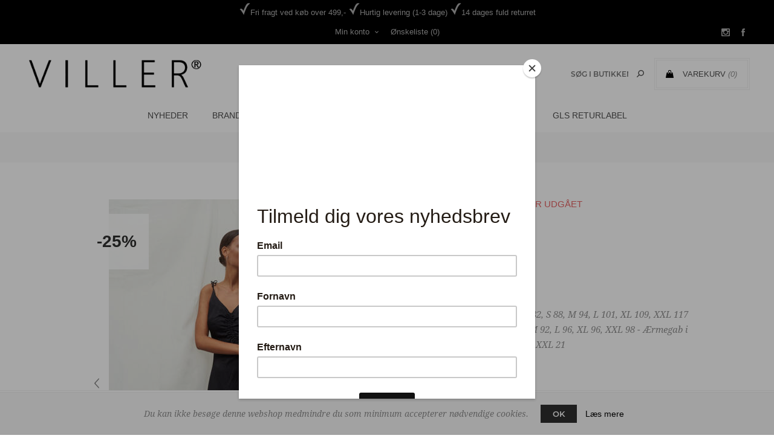

--- FILE ---
content_type: text/html; charset=utf-8
request_url: https://www.butikviller.dk/lr-boa-1-dress
body_size: 11318
content:
<!DOCTYPE html><html lang=da class=html-product-details-page><head><title>Butik Viller - LR-BOA 1 DRESS</title><meta charset=UTF-8><meta name=description content="100% Viscose.

Brystmål i cm: XS 82, S 88, M 94, L 101, XL 109, XXL 117 - Længde (bag) i cm: XS 92, S 92, M 92, L 96, XL 96, XXL 98 - Ærmegab i cm: XS 16, S 17, M 18, L 19, XL 20, XXL 21"><meta name=keywords content=Dametøj,Soya,Sønderborg,Munderingskompagniet><meta name=generator content=nopCommerce><meta name=viewport content="width=device-width, initial-scale=1"><link href="https://fonts.googleapis.com/css?family=Noto+Sans:400,700&amp;display=swap" rel=stylesheet><meta property=og:type content=product><meta property=og:title content="LR-BOA 1 DRESS"><meta property=og:description content="100% Viscose.

Brystmål i cm: XS 82, S 88, M 94, L 101, XL 109, XXL 117 - Længde (bag) i cm: XS 92, S 92, M 92, L 96, XL 96, XXL 98 - Ærmegab i cm: XS 16, S 17, M 18, L 19, XL 20, XXL 21"><meta property=og:image content=https://www.butikviller.dk/images/thumbs/0014199_600.jpeg><meta property=og:image:url content=https://www.butikviller.dk/images/thumbs/0014199_600.jpeg><meta property=og:url content=https://www.butikviller.dk/lr-boa-1-dress><meta property=og:site_name content="Butik Viller"><meta property=twitter:card content=summary><meta property=twitter:site content="Butik Viller"><meta property=twitter:title content="LR-BOA 1 DRESS"><meta property=twitter:description content="100% Viscose.

Brystmål i cm: XS 82, S 88, M 94, L 101, XL 109, XXL 117 - Længde (bag) i cm: XS 92, S 92, M 92, L 96, XL 96, XXL 98 - Ærmegab i cm: XS 16, S 17, M 18, L 19, XL 20, XXL 21"><meta property=twitter:image content=https://www.butikviller.dk/images/thumbs/0014199_600.jpeg><meta property=twitter:url content=https://www.butikviller.dk/lr-boa-1-dress><style>.product-details-page .full-description{display:none}.product-details-page .ui-tabs .full-description{display:block}.product-details-page .tabhead-full-description{display:none}.product-details-page .product-specs-box{display:none}.product-details-page .ui-tabs .product-specs-box{display:block}.product-details-page .ui-tabs .product-specs-box .title{display:none}.product-details-page .product-no-reviews,.product-details-page .product-review-links{display:none}</style><script>!function(n,t,i,r,u,f,e){n.fbq||(u=n.fbq=function(){u.callMethod?u.callMethod.apply(u,arguments):u.queue.push(arguments)},n._fbq||(n._fbq=u),u.push=u,u.loaded=!0,u.version="2.0",u.queue=[],f=t.createElement(i),f.async=!0,f.src=r,e=t.getElementsByTagName(i)[0],e.parentNode.insertBefore(f,e))}(window,document,"script","https://connect.facebook.net/en_US/fbevents.js");fbq("init","259300748929568");fbq("track","PageView");fbq("track","ViewContent",{content_ids:["200698-23 L999 #1-XS","200698-23 L999 #2-S","200698-23 L999 #3-M","200698-23 L999 #4-L","200698-23 L999 #5-XL"],content_type:"product_group",value:675,currency:"DKK"})</script><noscript><img height=1 width=1 style=display:none src="https://www.facebook.com/tr?id=259300748929568&amp;ev=PageView&amp;noscript=1"></noscript><link href=/bundles/4eoeieen3qehhc7xgb24qvo3jpaff0p1-rsuiuykrpa.min.css rel=stylesheet><link rel="shortcut icon" href=\icons\icons_0\favicon.ico><link href="https://fonts.googleapis.com/css?family=Open+Sans+Condensed:300" rel=stylesheet><script id=mcjs>!function(n,t,i,r,u){r=n.createElement(t);u=n.getElementsByTagName(t)[0];r.async=1;r.src=i;u.parentNode.insertBefore(r,u)}(document,"script","https://chimpstatic.com/mcjs-connected/js/users/9cffda53096073a9a24419aa3/5d69203f370e8d6966cc0d514.js")</script><body class="product-details-page-body notAndroid23 with-picture-thumbs"><div class=loader-overlay><div class=loader></div></div><div class=ajax-loading-block-window style=display:none></div><div id=dialog-notifications-success title=Bemærkning style=display:none></div><div id=dialog-notifications-error title=Fejl style=display:none></div><div id=dialog-notifications-warning title=Advarsel style=display:none></div><div id=bar-notification class=bar-notification-container data-close=Luk></div><!--[if lt IE 9]><div style=clear:both;height:59px;text-align:center;position:relative><a href=http://www.microsoft.com/windows/internet-explorer/default.aspx target=_blank> <img src=/Themes/Uptown/Content/img/ie_warning.jpg height=42 width=820 alt="You are using an outdated browser. For a faster, safer browsing experience, upgrade for free today."> </a></div><![endif]--><div class="master-wrapper-page items-per-row-three two-columns"><div class=overlayOffCanvas></div><div class="header header-1"><div class=header-upper><div class=header-centering><div style=color:#adadad;padding-top:5px;padding-bottom:5px><img src=../../Themes/Uptown/Content/img/check.png>Fri fragt ved køb over 499,- <img src=../../Themes/Uptown/Content/img/check.png>Hurtig levering (1-3 dage) <img src=../../Themes/Uptown/Content/img/check.png>14 dages fuld returret</div><ul class=header-social-icons><li><a target=_blank class=instagram href="https://www.instagram.com/butikviller/"></a><li><a target=_blank class=facebook href="https://www.facebook.com/butikviller/"></a></ul><div class=header-upper-centering><div class=header-links-selectors-wrapper><div class=header-links-wrapper><div class=header-links><div class=my-account-dropdown-wrapper><a href=/login class="my-account-opener login-link">Min konto</a><div class=my-account-dropdown><ul><li><a href="/login?returnUrl=%2Flr-boa-1-dress" class=ico-login>Login</a><li><a href="/register?returnUrl=%2Flr-boa-1-dress" class=ico-register>Registrér</a></ul></div></div><a href=/wishlist class=ico-wishlist> <span class=wishlist-label>Ønskeliste</span> <span class=wishlist-qty>(0)</span> </a></div></div><div class=header-selectors-wrapper></div></div></div></div></div><div class=header-lower><div class=header-centering><div class=header-logo><a href="/" class=logo> <img alt="Butik Viller" title="Butik Viller" src=https://www.butikviller.dk/images/thumbs/0007923_logo.png></a></div><div class=header-cart-search-wrapper><div class=cart-wrapper id=flyout-cart data-removeitemfromcarturl=/UptownTheme/RemoveItemFromCart data-flyoutcarturl=/UptownTheme/FlyoutShoppingCart><div id=topcartlink><a href=/cart class=ico-cart> <span class=cart-label>Varekurv</span> <span class=cart-qty>(0)</span> </a> <a href=/cart title="0,00 DKK" class=ico-cart-total> <span class=cart-total>Subtotal: <strong>0,00 DKK</strong></span> </a></div><div class=flyout-cart><div class=mini-shopping-cart><div class=count><div class=no-items-message>Du har ingen varer i din varekurv.</div></div></div></div></div><div class="search-box store-search-box"><form method=get id=small-search-box-form action=/search><input type=text class=search-box-text id=small-searchterms autocomplete=off name=q placeholder="Søg i butikken" aria-label="Search store"> <input type=hidden class=instantSearchResourceElement data-highlightfirstfoundelement=true data-minkeywordlength=3 data-defaultproductsortoption=0 data-instantsearchurl=/instantSearchFor data-searchpageurl=/search data-searchinproductdescriptions=true data-numberofvisibleproducts=5 data-noresultsresourcetext="Ingen data fundet"> <input type=submit class="button-1 search-box-button" value=Søg></form></div></div><div class=header-menu-wrapper><div class=header-menu><div class=close-menu><span>Close</span></div><ul class=mega-menu data-isrtlenabled=false data-enableclickfordropdown=false><li><a href=/newproducts title=Nyheder><span> Nyheder</span></a><li class="has-sublist full-width-grid"><a class=with-subcategories href=/manufacturer/all title=Brands>Brands</a><div class="dropdown manufacturers fullWidth boxes-5"><div class=manufacturers-dropdown-wrapper><div class=row-wrapper><div class=row><div class=box><div class=title><a class=manufacturer href=/aj117 title=AJ117><span>AJ117</span></a></div><div class=picture><a class=manufacturer href=/aj117 title=AJ117> <img class=lazy src="[data-uri]" data-original=https://www.butikviller.dk/images/thumbs/0000018_aj117_165.jpeg alt="Billede til varegruppe AJ117" title="Billede til varegruppe AJ117"> </a></div></div><div class=box><div class=title><a class=manufacturer href=/black-colour title="Black Colour"><span>Black Colour</span></a></div><div class=picture><a class=manufacturer href=/black-colour title="Black Colour"> <img class=lazy src="[data-uri]" data-original=https://www.butikviller.dk/images/thumbs/0000019_black-colour_165.jpeg alt="Billede til varegruppe Black Colour" title="Billede til varegruppe Black Colour"> </a></div></div><div class=box><div class=title><a class=manufacturer href=/co-couture title="Co'Couture"><span>Co&#x27;Couture</span></a></div><div class=picture><a class=manufacturer href=/co-couture title="Co'Couture"> <img class=lazy src="[data-uri]" data-original=https://www.butikviller.dk/images/thumbs/0000020_cocouture_165.jpeg alt="Billede til varegruppe Co'Couture" title="Billede til varegruppe Co'Couture"> </a></div></div><div class=box><div class=title><a class=manufacturer href=/depeche title=Depeche><span>Depeche</span></a></div><div class=picture><a class=manufacturer href=/depeche title=Depeche> <img class=lazy src="[data-uri]" data-original=https://www.butikviller.dk/images/thumbs/0000021_depeche_165.jpeg alt="Billede til varegruppe Depeche" title="Billede til varegruppe Depeche"> </a></div></div><div class=box><div class=title><a class=manufacturer href=/beck-sondergaard title="Beck Söndergaard"><span>Beck S&#xF6;ndergaard</span></a></div><div class=picture><a class=manufacturer href=/beck-sondergaard title="Beck Söndergaard"> <img class=lazy src="[data-uri]" data-original=https://www.butikviller.dk/images/thumbs/0000036_beck-sondergaard_165.jpeg alt="Billede til varegruppe Beck Söndergaard" title="Billede til varegruppe Beck Söndergaard"> </a></div></div></div><div class=row><div class=box><div class=title><a class=manufacturer href=/mos-mosh title="Mos Mosh"><span>Mos Mosh</span></a></div><div class=picture><a class=manufacturer href=/mos-mosh title="Mos Mosh"> <img class=lazy src="[data-uri]" data-original=https://www.butikviller.dk/images/thumbs/0000024_mos-mosh_165.jpeg alt="Billede til varegruppe Mos Mosh" title="Billede til varegruppe Mos Mosh"> </a></div></div><div class=box><div class=title><a class=manufacturer href=/dea-kudibal title="Dea Kudibal"><span>Dea Kudibal</span></a></div><div class=picture><a class=manufacturer href=/dea-kudibal title="Dea Kudibal"> <img class=lazy src="[data-uri]" data-original=https://www.butikviller.dk/images/thumbs/0000025_dea-kudibal_165.jpeg alt="Billede til varegruppe Dea Kudibal" title="Billede til varegruppe Dea Kudibal"> </a></div></div><div class=box><div class=title><a class=manufacturer href=/soyaconcept title=Soyaconcept><span>Soyaconcept</span></a></div><div class=picture><a class=manufacturer href=/soyaconcept title=Soyaconcept> <img class=lazy src="[data-uri]" data-original=https://www.butikviller.dk/images/thumbs/0013029_soyaconcept_165.jpeg alt="Billede til varegruppe Soyaconcept" title="Billede til varegruppe Soyaconcept"> </a></div></div><div class=box><div class=title><a class=manufacturer href=/billi-bi title="Billi Bi"><span>Billi Bi</span></a></div><div class=picture><a class=manufacturer href=/billi-bi title="Billi Bi"> <img class=lazy src="[data-uri]" data-original=https://www.butikviller.dk/images/thumbs/0000027_billi-bi_165.jpeg alt="Billede til varegruppe Billi Bi" title="Billede til varegruppe Billi Bi"> </a></div></div><div class=box><div class=title><a class=manufacturer href=/pieszak-ze-zenski title="Pieszak Ze Zenski"><span>Pieszak Ze Zenski</span></a></div><div class=picture><a class=manufacturer href=/pieszak-ze-zenski title="Pieszak Ze Zenski"> <img class=lazy src="[data-uri]" data-original=https://www.butikviller.dk/images/thumbs/0000030_pieszak-ze-zenski_165.jpeg alt="Billede til varegruppe Pieszak Ze Zenski" title="Billede til varegruppe Pieszak Ze Zenski"> </a></div></div></div><div class=row><div class=box><div class=title><a class=manufacturer href=/object title=Object><span>Object</span></a></div><div class=picture><a class=manufacturer href=/object title=Object> <img class=lazy src="[data-uri]" data-original=https://www.butikviller.dk/images/thumbs/0000031_object_165.jpeg alt="Billede til varegruppe Object" title="Billede til varegruppe Object"> </a></div></div><div class=box><div class=title><a class=manufacturer href=/levete-room title="Levete Room"><span>Levete Room</span></a></div><div class=picture><a class=manufacturer href=/levete-room title="Levete Room"> <img class=lazy src="[data-uri]" data-original=https://www.butikviller.dk/images/thumbs/0017445_levete-room_165.jpeg alt="Billede til varegruppe Levete Room" title="Billede til varegruppe Levete Room"> </a></div></div><div class=box><div class=title><a class=manufacturer href=/sofie-schnoor title="Sofie Schnoor"><span>Sofie Schnoor</span></a></div><div class=picture><a class=manufacturer href=/sofie-schnoor title="Sofie Schnoor"> <img class=lazy src="[data-uri]" data-original=https://www.butikviller.dk/images/thumbs/0001798_sofie-schnoor_165.png alt="Billede til varegruppe Sofie Schnoor" title="Billede til varegruppe Sofie Schnoor"> </a></div></div><div class=box><div class=title><a class=manufacturer href=/pure-by-nat title="Pure By Nat"><span>Pure By Nat</span></a></div><div class=picture><a class=manufacturer href=/pure-by-nat title="Pure By Nat"> <img class=lazy src="[data-uri]" data-original=https://www.butikviller.dk/images/thumbs/0001858_pure-by-nat_165.png alt="Billede til varegruppe Pure By Nat" title="Billede til varegruppe Pure By Nat"> </a></div></div><div class=box><div class=title><a class=manufacturer href=/munthe title=MUNTHE><span>MUNTHE</span></a></div><div class=picture><a class=manufacturer href=/munthe title=MUNTHE> <img class=lazy src="[data-uri]" data-original=https://www.butikviller.dk/images/thumbs/0005516_munthe_165.jpeg alt="Billede til varegruppe MUNTHE" title="Billede til varegruppe MUNTHE"> </a></div></div></div><div class=row><div class=box><div class=title><a class=manufacturer href=/cabana title="Cabana Living"><span>Cabana Living</span></a></div><div class=picture><a class=manufacturer href=/cabana title="Cabana Living"> <img class=lazy src="[data-uri]" data-original=https://www.butikviller.dk/images/thumbs/0008191_cabana-living_165.jpeg alt="Billede til varegruppe Cabana Living" title="Billede til varegruppe Cabana Living"> </a></div></div><div class=box><div class=title><a class=manufacturer href=/libert%C3%A9 title=Liberté><span>Libert&#xE9;</span></a></div><div class=picture><a class=manufacturer href=/libert%C3%A9 title=Liberté> <img class=lazy src="[data-uri]" data-original=https://www.butikviller.dk/images/thumbs/0008192_liberte_165.png alt="Billede til varegruppe Liberté" title="Billede til varegruppe Liberté"> </a></div></div><div class=box><div class=title><a class=manufacturer href=/hype-the-detail title="HYPE THE DETAIL"><span>HYPE THE DETAIL</span></a></div><div class=picture><a class=manufacturer href=/hype-the-detail title="HYPE THE DETAIL"> <img class=lazy src="[data-uri]" data-original=https://www.butikviller.dk/images/thumbs/0008484_hype-the-detail_165.jpeg alt="Billede til varegruppe HYPE THE DETAIL" title="Billede til varegruppe HYPE THE DETAIL"> </a></div></div><div class=box><div class=title><a class=manufacturer href=/by-paris title="by PARIS"><span>by PARIS</span></a></div><div class=picture><a class=manufacturer href=/by-paris title="by PARIS"> <img class=lazy src="[data-uri]" data-original=https://www.butikviller.dk/images/thumbs/0008599_by-paris_165.jpeg alt="Billede til varegruppe by PARIS" title="Billede til varegruppe by PARIS"> </a></div></div><div class=box><div class=title><a class=manufacturer href=/phenumb title=Phenumb><span>Phenumb</span></a></div><div class=picture><a class=manufacturer href=/phenumb title=Phenumb> <img class=lazy src="[data-uri]" data-original=https://www.butikviller.dk/images/thumbs/0008742_phenumb_165.jpeg alt="Billede til varegruppe Phenumb" title="Billede til varegruppe Phenumb"> </a></div></div></div></div></div></div><li class="has-sublist full-width-grid"><a class=with-subcategories href=/toej><span>T&#xF8;j</span></a><div class="dropdown categories fullWidth boxes-4"><div class=mega-menu-dropdown-content-wrapper><div class=mega-menu-dropdown-row-slider-wrapper><div class=row-wrapper><div class=row><div class=box><div class=picture-title-wrap><div class=title><a href=/toppe-t-shirts title=Toppe/T-shirts><span>Toppe/T-shirts</span></a></div><div class=picture><a href=/toppe-t-shirts title="Vis produkter i varegruppen Toppe/T-shirts"> <img class=lazy alt="Billede til varegruppe Toppe/T-shirts" src="[data-uri]" data-original=https://www.butikviller.dk/images/thumbs/0000058_toppet-shirts_290.jpeg> </a></div></div></div><div class=box><div class=picture-title-wrap><div class=title><a href=/skjorte-bluser title=Skjorte/Bluser><span>Skjorte/Bluser</span></a></div><div class=picture><a href=/skjorte-bluser title="Vis produkter i varegruppen Skjorte/Bluser"> <img class=lazy alt="Billede til varegruppe Skjorte/Bluser" src="[data-uri]" data-original=https://www.butikviller.dk/images/thumbs/0000209_skjortebluser_290.jpeg> </a></div></div></div><div class=box><div class=picture-title-wrap><div class=title><a href=/strik title=Strik><span>Strik</span></a></div><div class=picture><a href=/strik title="Vis produkter i varegruppen Strik"> <img class=lazy alt="Billede til varegruppe Strik" src="[data-uri]" data-original=https://www.butikviller.dk/images/thumbs/0000059_strik_290.jpeg> </a></div></div></div><div class=box><div class=picture-title-wrap><div class=title><a href=/kjoler title=Kjoler><span>Kjoler</span></a></div><div class=picture><a href=/kjoler title="Vis produkter i varegruppen Kjoler"> <img class=lazy alt="Billede til varegruppe Kjoler" src="[data-uri]" data-original=https://www.butikviller.dk/images/thumbs/default-image_290.png> </a></div></div></div></div><div class=row><div class=box><div class=picture-title-wrap><div class=title><a href=/bukser title=Bukser><span>Bukser</span></a></div><div class=picture><a href=/bukser title="Vis produkter i varegruppen Bukser"> <img class=lazy alt="Billede til varegruppe Bukser" src="[data-uri]" data-original=https://www.butikviller.dk/images/thumbs/0000307_bukser_290.jpeg> </a></div></div></div><div class=box><div class=picture-title-wrap><div class=title><a href=/jeans title=Jeans><span>Jeans</span></a></div><div class=picture><a href=/jeans title="Vis produkter i varegruppen Jeans"> <img class=lazy alt="Billede til varegruppe Jeans" src="[data-uri]" data-original=https://www.butikviller.dk/images/thumbs/0000210_jeans_290.jpeg> </a></div></div></div><div class=box><div class=picture-title-wrap><div class=title><a href=/shorts title=Shorts><span>Shorts</span></a></div><div class=picture><a href=/shorts title="Vis produkter i varegruppen Shorts"> <img class=lazy alt="Billede til varegruppe Shorts" src="[data-uri]" data-original=https://www.butikviller.dk/images/thumbs/default-image_290.png> </a></div></div></div><div class=box><div class=picture-title-wrap><div class=title><a href=/jumpsuits title=Jumpsuits><span>Jumpsuits</span></a></div><div class=picture><a href=/jumpsuits title="Vis produkter i varegruppen Jumpsuits"> <img class=lazy alt="Billede til varegruppe Jumpsuits" src="[data-uri]" data-original=https://www.butikviller.dk/images/thumbs/0000060_jumpsuits_290.jpeg> </a></div></div></div></div><div class=row><div class=box><div class=picture-title-wrap><div class=title><a href=/nederdele title=Nederdele><span>Nederdele</span></a></div><div class=picture><a href=/nederdele title="Vis produkter i varegruppen Nederdele"> <img class=lazy alt="Billede til varegruppe Nederdele" src="[data-uri]" data-original=https://www.butikviller.dk/images/thumbs/default-image_290.png> </a></div></div></div><div class=box><div class=picture-title-wrap><div class=title><a href=/blazer title=Blazer><span>Blazer</span></a></div><div class=picture><a href=/blazer title="Vis produkter i varegruppen Blazer"> <img class=lazy alt="Billede til varegruppe Blazer" src="[data-uri]" data-original=https://www.butikviller.dk/images/thumbs/default-image_290.png> </a></div></div></div><div class=box><div class=picture-title-wrap><div class=title><a href=/jakker title=Jakker><span>Jakker</span></a></div><div class=picture><a href=/jakker title="Vis produkter i varegruppen Jakker"> <img class=lazy alt="Billede til varegruppe Jakker" src="[data-uri]" data-original=https://www.butikviller.dk/images/thumbs/0000057_jakker_290.jpeg> </a></div></div></div><div class=box><div class=picture-title-wrap><div class=title><a href=/vest title=Vest><span>Vest</span></a></div><div class=picture><a href=/vest title="Vis produkter i varegruppen Vest"> <img class=lazy alt="Billede til varegruppe Vest" src="[data-uri]" data-original=https://www.butikviller.dk/images/thumbs/default-image_290.png> </a></div></div></div></div><div class=row><div class=box><div class=picture-title-wrap><div class=title><a href=/skind title=Skind><span>Skind</span></a></div><div class=picture><a href=/skind title="Vis produkter i varegruppen Skind"> <img class=lazy alt="Billede til varegruppe Skind" src="[data-uri]" data-original=https://www.butikviller.dk/images/thumbs/default-image_290.png> </a></div></div></div><div class=empty-box></div><div class=empty-box></div><div class=empty-box></div></div></div></div></div></div><li class="has-sublist full-width-grid"><a class=with-subcategories href=/sko><span>Sko</span></a><div class="dropdown categories fullWidth boxes-4"><div class=mega-menu-dropdown-content-wrapper><div class=mega-menu-dropdown-row-slider-wrapper><div class=row-wrapper><div class=row><div class=box><div class=picture-title-wrap><div class=title><a href=/sko-2 title=Sko><span>Sko</span></a></div><div class=picture><a href=/sko-2 title="Vis produkter i varegruppen Sko"> <img class=lazy alt="Billede til varegruppe Sko" src="[data-uri]" data-original=https://www.butikviller.dk/images/thumbs/default-image_290.png> </a></div></div></div><div class=box><div class=picture-title-wrap><div class=title><a href=/sneakers title=Sneakers><span>Sneakers</span></a></div><div class=picture><a href=/sneakers title="Vis produkter i varegruppen Sneakers"> <img class=lazy alt="Billede til varegruppe Sneakers" src="[data-uri]" data-original=https://www.butikviller.dk/images/thumbs/default-image_290.png> </a></div></div></div><div class=box><div class=picture-title-wrap><div class=title><a href=/stoevler title=Støvler><span>St&#xF8;vler</span></a></div><div class=picture><a href=/stoevler title="Vis produkter i varegruppen Støvler"> <img class=lazy alt="Billede til varegruppe Støvler" src="[data-uri]" data-original=https://www.butikviller.dk/images/thumbs/default-image_290.png> </a></div></div></div><div class=box><div class=picture-title-wrap><div class=title><a href=/sandaler title=Sandaler><span>Sandaler</span></a></div><div class=picture><a href=/sandaler title="Vis produkter i varegruppen Sandaler"> <img class=lazy alt="Billede til varegruppe Sandaler" src="[data-uri]" data-original=https://www.butikviller.dk/images/thumbs/default-image_290.png> </a></div></div></div></div></div></div></div></div><li class="has-sublist full-width-grid"><a class=with-subcategories href=/accessories><span>Accessories</span></a><div class="dropdown categories fullWidth boxes-4"><div class=mega-menu-dropdown-content-wrapper><div class=mega-menu-dropdown-row-slider-wrapper><div class=row-wrapper><div class=row><div class=box><div class=picture-title-wrap><div class=title><a href=/toerklaeder title=Tørklæder><span>T&#xF8;rkl&#xE6;der</span></a></div><div class=picture><a href=/toerklaeder title="Vis produkter i varegruppen Tørklæder"> <img class=lazy alt="Billede til varegruppe Tørklæder" src="[data-uri]" data-original=https://www.butikviller.dk/images/thumbs/default-image_290.png> </a></div></div></div><div class=box><div class=picture-title-wrap><div class=title><a href=/tasker title=Tasker><span>Tasker</span></a></div><div class=picture><a href=/tasker title="Vis produkter i varegruppen Tasker"> <img class=lazy alt="Billede til varegruppe Tasker" src="[data-uri]" data-original=https://www.butikviller.dk/images/thumbs/default-image_290.png> </a></div></div></div><div class=box><div class=picture-title-wrap><div class=title><a href=/smykker title=Smykker><span>Smykker</span></a></div><div class=picture><a href=/smykker title="Vis produkter i varegruppen Smykker"> <img class=lazy alt="Billede til varegruppe Smykker" src="[data-uri]" data-original=https://www.butikviller.dk/images/thumbs/default-image_290.png> </a></div></div></div><div class=box><div class=picture-title-wrap><div class=title><a href=/stroemper title=Strømper><span>Str&#xF8;mper</span></a></div><div class=picture><a href=/stroemper title="Vis produkter i varegruppen Strømper"> <img class=lazy alt="Billede til varegruppe Strømper" src="[data-uri]" data-original=https://www.butikviller.dk/images/thumbs/default-image_290.png> </a></div></div></div></div></div></div></div></div><li><a href=/sale title=Sale><span> Sale</span></a><li><a href=/gavekort title=Gavekort><span> Gavekort</span></a><li><a href=https://retur.pakkelabels.dk/viller title="GLS returlabel" target=_blank><span> GLS returlabel</span></a></ul><div class=menu-title><span>Menu</span></div><ul class=mega-menu-responsive><li><a href=/newproducts title=Nyheder><span> Nyheder</span></a><li class=has-sublist><a class=with-subcategories href=/manufacturer/all title=Brands><span>Brands</span></a><div class=plus-button></div><div class=sublist-wrap><ul class=sublist><li class=back-button><span>Tilbage</span><li><a href=/aj117 title=AJ117><span>AJ117</span></a><li><a href=/black-colour title="Black Colour"><span>Black Colour</span></a><li><a href=/co-couture title="Co'Couture"><span>Co&#x27;Couture</span></a><li><a href=/depeche title=Depeche><span>Depeche</span></a><li><a href=/beck-sondergaard title="Beck Söndergaard"><span>Beck S&#xF6;ndergaard</span></a><li><a href=/mos-mosh title="Mos Mosh"><span>Mos Mosh</span></a><li><a href=/dea-kudibal title="Dea Kudibal"><span>Dea Kudibal</span></a><li><a href=/soyaconcept title=Soyaconcept><span>Soyaconcept</span></a><li><a href=/billi-bi title="Billi Bi"><span>Billi Bi</span></a><li><a href=/pieszak-ze-zenski title="Pieszak Ze Zenski"><span>Pieszak Ze Zenski</span></a><li><a href=/object title=Object><span>Object</span></a><li><a href=/levete-room title="Levete Room"><span>Levete Room</span></a><li><a href=/sofie-schnoor title="Sofie Schnoor"><span>Sofie Schnoor</span></a><li><a href=/pure-by-nat title="Pure By Nat"><span>Pure By Nat</span></a><li><a href=/munthe title=MUNTHE><span>MUNTHE</span></a><li><a href=/cabana title="Cabana Living"><span>Cabana Living</span></a><li><a href=/libert%C3%A9 title=Liberté><span>Libert&#xE9;</span></a><li><a href=/hype-the-detail title="HYPE THE DETAIL"><span>HYPE THE DETAIL</span></a><li><a href=/by-paris title="by PARIS"><span>by PARIS</span></a><li><a href=/phenumb title=Phenumb><span>Phenumb</span></a><li><a class=view-all href=/manufacturer/all title="Vis alle"> <span>Vis alle</span> </a></ul></div><li class=has-sublist><a class=with-subcategories href=/toej><span>T&#xF8;j</span></a><div class=plus-button></div><div class=sublist-wrap><ul class=sublist><li class=back-button><span>Tilbage</span><li><a class=lastLevelCategory href=/toppe-t-shirts title=Toppe/T-shirts><span>Toppe/T-shirts</span></a><li><a class=lastLevelCategory href=/skjorte-bluser title=Skjorte/Bluser><span>Skjorte/Bluser</span></a><li><a class=lastLevelCategory href=/strik title=Strik><span>Strik</span></a><li><a class=lastLevelCategory href=/kjoler title=Kjoler><span>Kjoler</span></a><li><a class=lastLevelCategory href=/bukser title=Bukser><span>Bukser</span></a><li><a class=lastLevelCategory href=/jeans title=Jeans><span>Jeans</span></a><li><a class=lastLevelCategory href=/shorts title=Shorts><span>Shorts</span></a><li><a class=lastLevelCategory href=/jumpsuits title=Jumpsuits><span>Jumpsuits</span></a><li><a class=lastLevelCategory href=/nederdele title=Nederdele><span>Nederdele</span></a><li><a class=lastLevelCategory href=/blazer title=Blazer><span>Blazer</span></a><li><a class=lastLevelCategory href=/jakker title=Jakker><span>Jakker</span></a><li><a class=lastLevelCategory href=/vest title=Vest><span>Vest</span></a><li><a class=lastLevelCategory href=/skind title=Skind><span>Skind</span></a></ul></div><li class=has-sublist><a class=with-subcategories href=/sko><span>Sko</span></a><div class=plus-button></div><div class=sublist-wrap><ul class=sublist><li class=back-button><span>Tilbage</span><li><a class=lastLevelCategory href=/sko-2 title=Sko><span>Sko</span></a><li><a class=lastLevelCategory href=/sneakers title=Sneakers><span>Sneakers</span></a><li><a class=lastLevelCategory href=/stoevler title=Støvler><span>St&#xF8;vler</span></a><li><a class=lastLevelCategory href=/sandaler title=Sandaler><span>Sandaler</span></a></ul></div><li class=has-sublist><a class=with-subcategories href=/accessories><span>Accessories</span></a><div class=plus-button></div><div class=sublist-wrap><ul class=sublist><li class=back-button><span>Tilbage</span><li><a class=lastLevelCategory href=/toerklaeder title=Tørklæder><span>T&#xF8;rkl&#xE6;der</span></a><li><a class=lastLevelCategory href=/tasker title=Tasker><span>Tasker</span></a><li><a class=lastLevelCategory href=/smykker title=Smykker><span>Smykker</span></a><li><a class=lastLevelCategory href=/stroemper title=Strømper><span>Str&#xF8;mper</span></a></ul></div><li><a href=/sale title=Sale><span> Sale</span></a><li><a href=/gavekort title=Gavekort><span> Gavekort</span></a><li><a href=https://retur.pakkelabels.dk/viller title="GLS returlabel" target=_blank><span> GLS returlabel</span></a></ul><ul class=header-social-icons><li><a target=_blank class=instagram href="https://www.instagram.com/butikviller/"></a><li><a target=_blank class=facebook href="https://www.facebook.com/butikviller/"></a></ul></div></div></div></div></div><div class=responsive-nav-wrapper-parent><div class=responsive-nav-wrapper><div class=menu-title><span>Menu</span></div><div class=personal-button id=header-links-opener><span>Personal menu</span></div><div class=account-links id=account-links><span>Min konto</span></div><div class=filters-button><span>Filters</span></div><div class=search-wrap><span>Søg</span></div></div></div><div class=main-slider-wrapper></div><div class=breadcrumb><ul itemscope itemtype=http://schema.org/BreadcrumbList><li><span> <a href="/"> <span>Forside</span> </a> </span> <span class=delimiter>/</span><li itemprop=itemListElement itemscope itemtype=http://schema.org/ListItem><a href=/toej itemprop=item> <span itemprop=name>T&#xF8;j</span> </a> <span class=delimiter>/</span><meta itemprop=position content=1><li itemprop=itemListElement itemscope itemtype=http://schema.org/ListItem><a href=/kjoler itemprop=item> <span itemprop=name>Kjoler</span> </a> <span class=delimiter>/</span><meta itemprop=position content=2><li itemprop=itemListElement itemscope itemtype=http://schema.org/ListItem><strong class=current-item itemprop=name>LR-BOA 1 DRESS</strong> <span itemprop=item itemscope itemtype=http://schema.org/Thing id=/lr-boa-1-dress> </span><meta itemprop=position content=3></ul></div><div class=master-wrapper-content><div class=ajaxCartInfo data-getajaxcartbuttonurl=/NopAjaxCart/GetAjaxCartButtonsAjax data-productpageaddtocartbuttonselector=.add-to-cart-button data-productboxaddtocartbuttonselector=.product-box-add-to-cart-button data-productboxproductitemelementselector=.product-item data-usenopnotification=False data-nopnotificationresource="Varen er lagt i &lt;a href=&#34;/cart&#34;>Varekurven&lt;/a>" data-enableonproductpage=True data-enableoncatalogpages=True data-minishoppingcartquatityformattingresource=({0}) data-miniwishlistquatityformattingresource=({0}) data-addtowishlistbuttonselector=.add-to-wishlist-button></div><input id=addProductVariantToCartUrl name=addProductVariantToCartUrl type=hidden value=/AddProductFromProductDetailsPageToCartAjax> <input id=addProductToCartUrl name=addProductToCartUrl type=hidden value=/AddProductToCartAjax> <input id=miniShoppingCartUrl name=miniShoppingCartUrl type=hidden value=/MiniShoppingCart> <input id=flyoutShoppingCartUrl name=flyoutShoppingCartUrl type=hidden value=/NopAjaxCartFlyoutShoppingCart> <input id=checkProductAttributesUrl name=checkProductAttributesUrl type=hidden value=/CheckIfProductOrItsAssociatedProductsHasAttributes> <input id=getMiniProductDetailsViewUrl name=getMiniProductDetailsViewUrl type=hidden value=/GetMiniProductDetailsView> <input id=flyoutShoppingCartPanelSelector name=flyoutShoppingCartPanelSelector type=hidden value=#flyout-cart> <input id=shoppingCartMenuLinkSelector name=shoppingCartMenuLinkSelector type=hidden value=.cart-qty> <input id=wishlistMenuLinkSelector name=wishlistMenuLinkSelector type=hidden value=span.wishlist-qty><div id=product-ribbon-info data-productid=6722 data-productboxselector=".product-item, .item-holder" data-productboxpicturecontainerselector=".picture, .item-picture" data-productpagepicturesparentcontainerselector=.product-essential data-productpagebugpicturecontainerselector=.picture data-retrieveproductribbonsurl=/RetrieveProductRibbons></div><div class=quickViewData data-productselector=.product-item data-productselectorchild=.buttons data-retrievequickviewurl=/quickviewdata data-quickviewbuttontext=Hurtigkøb data-quickviewbuttontitle=Hurtigkøb data-isquickviewpopupdraggable=True data-enablequickviewpopupoverlay=True data-accordionpanelsheightstyle=auto data-getquickviewbuttonroute=/getquickviewbutton></div><div class=master-column-wrapper><div class=center-1><div class="page product-details-page"><div class=page-body><form method=post id=product-details-form action=/lr-boa-1-dress><div itemscope itemtype=http://schema.org/Product><meta itemprop=name content="LR-BOA 1 DRESS"><meta itemprop=sku content=200698-23><meta itemprop=gtin content=""><meta itemprop=mpn content=200698><meta itemprop=description content="100% Viscose.

Brystmål i cm: XS 82, S 88, M 94, L 101, XL 109, XXL 117 - Længde (bag) i cm: XS 92, S 92, M 92, L 96, XL 96, XXL 98 - Ærmegab i cm: XS 16, S 17, M 18, L 19, XL 20, XXL 21"><meta itemprop=image content=https://www.butikviller.dk/images/thumbs/0014199_600.jpeg><meta itemprop=brand content="Levete Room"><div itemprop=offers itemscope itemtype=http://schema.org/Offer><meta itemprop=url content=https://www.butikviller.dk/lr-boa-1-dress><meta itemprop=price content=675.00><meta itemprop=priceCurrency content=DKK><meta itemprop=priceValidUntil><meta itemprop=availability content=http://schema.org/InStock></div><div itemprop=review itemscope itemtype=http://schema.org/Review><meta itemprop=author content=ALL><meta itemprop=url content=/productreviews/6722></div></div><div data-productid=6722><div class=product-essential><input type=hidden class=cloudZoomAdjustPictureOnProductAttributeValueChange data-productid=6722 data-isintegratedbywidget=true> <input type=hidden class=cloudZoomEnableClickToZoom><div class="gallery sevenspikes-cloudzoom-gallery"><div class=picture-wrapper><div class=picture id=sevenspikes-cloud-zoom data-zoomwindowelementid="" data-selectoroftheparentelementofthecloudzoomwindow="" data-defaultimagecontainerselector=".product-essential .gallery" data-zoom-window-width=360 data-zoom-window-height=360><a href=https://www.butikviller.dk/images/thumbs/0014199.jpeg data-full-image-url=https://www.butikviller.dk/images/thumbs/0014199.jpeg class="cloud-zoom picture-link" id=zoom1> <img src=https://www.butikviller.dk/images/thumbs/0014199_600.jpeg alt="LR-BOA 1 DRESS" class=cloudzoom id=cloudZoomImage itemprop=image data-cloudzoom="appendSelector: '.picture-wrapper', zoomOffsetX: 20, zoomOffsetY: 0, autoInside: 1000, tintOpacity: 0, zoomWidth: 360, zoomHeight: 360, easing: 3, touchStartDelay: true, zoomFlyOut: false, disableZoom: 'auto'"> </a></div><div class="picture-thumbs-navigation-arrow picture-thumbs-prev-arrow" data-type=Prev><span>Forrige</span> <img src=https://www.butikviller.dk/images/thumbs/0014199_100.jpeg data-fullsizeimageurl=https://www.butikviller.dk/images/thumbs/0014199.jpeg alt=Previous></div><div class="picture-thumbs-navigation-arrow picture-thumbs-next-arrow" data-type=Next><span>Næste</span> <img src=https://www.butikviller.dk/images/thumbs/0014199_100.jpeg data-fullsizeimageurl=https://www.butikviller.dk/images/thumbs/0014199.jpeg alt=Next></div></div><div class=picture-thumbs><a class="cloudzoom-gallery thumb-item" data-full-image-url=https://www.butikviller.dk/images/thumbs/0014199.jpeg data-cloudzoom="appendSelector: '.picture-wrapper', zoomOffsetX: 20, zoomOffsetY: 0, autoInside: 1000, tintOpacity: 0, zoomWidth: 360, zoomHeight: 360, useZoom: '.cloudzoom', image: 'https://www.butikviller.dk/images/thumbs/0014199_600.jpeg', zoomImage: 'https://www.butikviller.dk/images/thumbs/0014199.jpeg', easing: 3, touchStartDelay: true, zoomFlyOut: false, disableZoom: 'auto'"> <img class=cloud-zoom-gallery-img src=https://www.butikviller.dk/images/thumbs/0014199_100.jpeg alt="LR-BOA 1 DRESS"> </a> <a class="cloudzoom-gallery thumb-item" data-full-image-url=https://www.butikviller.dk/images/thumbs/0014196.jpeg data-cloudzoom="appendSelector: '.picture-wrapper', zoomOffsetX: 20, zoomOffsetY: 0, autoInside: 1000, tintOpacity: 0, zoomWidth: 360, zoomHeight: 360, useZoom: '.cloudzoom', image: 'https://www.butikviller.dk/images/thumbs/0014196_600.jpeg', zoomImage: 'https://www.butikviller.dk/images/thumbs/0014196.jpeg', easing: 3, touchStartDelay: true, zoomFlyOut: false, disableZoom: 'auto'"> <img class=cloud-zoom-gallery-img src=https://www.butikviller.dk/images/thumbs/0014196_100.jpeg alt="LR-BOA 1 DRESS"> </a> <a class="cloudzoom-gallery thumb-item" data-full-image-url=https://www.butikviller.dk/images/thumbs/0014197.jpeg data-cloudzoom="appendSelector: '.picture-wrapper', zoomOffsetX: 20, zoomOffsetY: 0, autoInside: 1000, tintOpacity: 0, zoomWidth: 360, zoomHeight: 360, useZoom: '.cloudzoom', image: 'https://www.butikviller.dk/images/thumbs/0014197_600.jpeg', zoomImage: 'https://www.butikviller.dk/images/thumbs/0014197.jpeg', easing: 3, touchStartDelay: true, zoomFlyOut: false, disableZoom: 'auto'"> <img class=cloud-zoom-gallery-img src=https://www.butikviller.dk/images/thumbs/0014197_100.jpeg alt="LR-BOA 1 DRESS"> </a> <a class="cloudzoom-gallery thumb-item" data-full-image-url=https://www.butikviller.dk/images/thumbs/0014198.jpeg data-cloudzoom="appendSelector: '.picture-wrapper', zoomOffsetX: 20, zoomOffsetY: 0, autoInside: 1000, tintOpacity: 0, zoomWidth: 360, zoomHeight: 360, useZoom: '.cloudzoom', image: 'https://www.butikviller.dk/images/thumbs/0014198_600.jpeg', zoomImage: 'https://www.butikviller.dk/images/thumbs/0014198.jpeg', easing: 3, touchStartDelay: true, zoomFlyOut: false, disableZoom: 'auto'"> <img class=cloud-zoom-gallery-img src=https://www.butikviller.dk/images/thumbs/0014198_100.jpeg alt="LR-BOA 1 DRESS"> </a></div></div><div class=overview><div class=discontinued-product><h4>Beklager - dette produkt er udgået</h4></div><div class=product-name><h1>LR-BOA 1 DRESS</h1></div><div class=product-reviews-overview><div class=product-review-box><div class=rating><div style=width:0%></div></div></div><div class=product-no-reviews><a href=/productreviews/6722>Vær den første til at bedømme dette produkt</a></div></div><div class=manufacturers><span class=label>Producent:</span> <span class=value> <a href=/levete-room>Levete Room</a> </span></div><div class=additional-details></div><div class=short-description>100% Viscose. Brystmål i cm: XS 82, S 88, M 94, L 101, XL 109, XXL 117 - Længde (bag) i cm: XS 92, S 92, M 92, L 96, XL 96, XXL 98 - Ærmegab i cm: XS 16, S 17, M 18, L 19, XL 20, XXL 21</div><div class=prices-stock-wrapper><div class=prices><div class=old-product-price><label>Før pris:</label> <span>899,95 DKK</span></div><div class=product-price><label for=price-value-6722>Pris:</label> <span id=price-value-6722 class=price-value-6722> 675,00 DKK </span></div></div><div class=availability><div class=stock><span class=label>Tilgængelighed:</span> <span class=value id=stock-availability-value-6722>Ikke p&#xE5; lager</span></div></div></div><div class=attributes><dl><dt id=product_attribute_label_8757><label class=text-prompt> Farve </label> <span class=required>*</span><dd id=product_attribute_input_8757><div class=attribute-dropdown><select name=product_attribute_8757 id=product_attribute_8757><option value=26377>BLACK</select></div><dt id=product_attribute_label_8756><label class=text-prompt> St&#xF8;rrelse </label> <span class=required>*</span><dd id=product_attribute_input_8756><div class=attribute-dropdown><select name=product_attribute_8756 id=product_attribute_8756><option value=26372>XS<option value=26373>S<option value=26374>M<option value=26375>L<option value=26376>XL</select></div></dl></div><div class=add-to-cart-buttons-wrapper><div class=add-to-cart><div class=add-to-cart-panel><label class=qty-label for=addtocart_6722_EnteredQuantity>Antal:</label><div class=add-to-cart-qty-wrapper><input id=product_enteredQuantity_6722 class=qty-input type=text aria-label="Enter a quantity" data-val=true data-val-required="The Antal field is required." name=addtocart_6722.EnteredQuantity value=1> <span class=plus>+</span> <span class=minus>-</span></div><input type=button id=add-to-cart-button-6722 class="button-1 add-to-cart-button" value=Køb data-productid=6722 onclick="return AjaxCart.addproducttocart_details(&#34;/addproducttocart/details/6722/1&#34;,&#34;#product-details-form&#34;),!1"></div></div><div class=overview-buttons><div class=add-to-wishlist><input type=button id=add-to-wishlist-button-6722 class="button-2 add-to-wishlist-button" value="Tilføj til ønskeliste" data-productid=6722 onclick="return AjaxCart.addproducttocart_details(&#34;/addproducttocart/details/6722/2&#34;,&#34;#product-details-form&#34;),!1"></div><div class=email-a-friend><input type=button value="E-mail til en ven" class="button-2 email-a-friend-button" onclick="setLocation(&#34;/productemailafriend/6722&#34;)"></div></div></div><div class=product-social-buttons><ul class=social-sharing><li><a class=twitter href="javascript:openShareWindow(&#34;https://twitter.com/share?url=https://www.butikviller.dk/lr-boa-1-dress&#34;)"> <span class=flip></span> <span class=flop></span> </a><li><a class=facebook href="javascript:openShareWindow(&#34;https://www.facebook.com/sharer.php?u=https://www.butikviller.dk/lr-boa-1-dress&#34;)"> <span class=flip></span> <span class=flop></span> </a><li><a class=pinterest href="javascript:void function(){var n=document.createElement(&#34;script&#34;);n.setAttribute(&#34;type&#34;,&#34;text/javascript&#34;);n.setAttribute(&#34;charset&#34;,&#34;UTF-8&#34;);n.setAttribute(&#34;src&#34;,&#34;https://assets.pinterest.com/js/pinmarklet.js?r=&#34;+Math.random()*99999999);document.body.appendChild(n)}()"> <span class=flip></span> <span class=flop></span> </a></ul></div></div></div><div id=quickTabs class=productTabs data-ajaxenabled=false data-productreviewsaddnewurl=/ProductTab/ProductReviewsTabAddNew/6722 data-productcontactusurl=/ProductTab/ProductContactUsTabAddNew/6722 data-couldnotloadtaberrormessage="Kunne ikke åbne denne fane."><div class=productTabs-header><ul><li><a href=#quickTab-reviews>Anmeldelser</a><li><a href=#quickTab-contact_us>Kontakt os</a></ul></div><div class=productTabs-body><div id=quickTab-reviews><div id=updateTargetId class=product-reviews-page><div class=write-review id=review-form><div class=title><strong>Skriv din egen anmeldelse</strong></div><div class="message-error validation-summary-errors"><ul><li>Kun registrerede brugere kan skrive anmeldelser</ul></div><div class=form-fields><div class=inputs><label for=AddProductReview_Title>Anmeldelse titel:</label> <input class=review-title type=text id=AddProductReview_Title name=AddProductReview.Title disabled> <span class=required>*</span> <span class=field-validation-valid data-valmsg-for=AddProductReview.Title data-valmsg-replace=true></span></div><div class=inputs><label for=AddProductReview_ReviewText>Anmeldelse tekst:</label> <textarea class=review-text id=AddProductReview_ReviewText name=AddProductReview.ReviewText disabled></textarea> <span class=required>*</span> <span class=field-validation-valid data-valmsg-for=AddProductReview.ReviewText data-valmsg-replace=true></span></div><div class=review-rating><div class=name-description><label for=AddProductReview_Rating>Brugervurdering:</label></div><div class=rating-wrapper><div class="label first">Dårlig</div><div class=rating-options><input value=1 value=1 type=radio type=radio id=addproductrating_1 aria-label=Dårlig data-val=true data-val-required="The Brugervurdering field is required." name=AddProductReview.Rating> <input value=2 value=2 type=radio type=radio id=addproductrating_2 aria-label="Not good" name=AddProductReview.Rating> <input value=3 value=3 type=radio type=radio id=addproductrating_3 aria-label="Not bad but also not excellent" name=AddProductReview.Rating> <input value=4 value=4 type=radio type=radio id=addproductrating_4 aria-label=Good name=AddProductReview.Rating> <input value=5 value=5 type=radio type=radio id=addproductrating_5 aria-label=Fremragende checked name=AddProductReview.Rating></div><div class="label last">Fremragende</div></div></div></div><div class=buttons><input type=button id=add-review disabled name=add-review class="button-1 write-product-review-button" value="Indsend anmeldelse"></div></div></div></div><div id=quickTab-contact_us><div id=contact-us-tab class=write-review><div class=form-fields><div class=inputs><label for=FullName>Dit navn</label> <input placeholder="Indtast dit navn" class="contact_tab_fullname review-title" type=text data-val=true data-val-required="Indtast dit navn" id=FullName name=FullName> <span class=required>*</span> <span class=field-validation-valid data-valmsg-for=FullName data-valmsg-replace=true></span></div><div class=inputs><label for=Email>Din e-mail</label> <input placeholder="Indtast din emailadresse" class="contact_tab_email review-title" type=email data-val=true data-val-email="Forkert e-mail" data-val-required="Indtast e-mail" id=Email name=Email> <span class=required>*</span> <span class=field-validation-valid data-valmsg-for=Email data-valmsg-replace=true></span></div><div class=inputs><label for=Subject>Emne:</label> <input placeholder="Indtast emne" class="contact_tab_subject subject" type=text data-val=true data-val-required="Venligst indtast emne" id=Subject name=Subject> <span class=required>*</span> <span class=field-validation-valid data-valmsg-for=Subject data-valmsg-replace=true></span></div><div class=inputs><label for=Enquiry>Foresp&#xF8;rgsel</label> <textarea placeholder="Angiv din forespørgsel" class="contact_tab_enquiry review-text" data-val=true data-val-required="Indtast forespørgsel" id=Enquiry name=Enquiry></textarea> <span class=required>*</span> <span class=field-validation-valid data-valmsg-for=Enquiry data-valmsg-replace=true></span></div></div><div class=buttons><input type=button id=send-contact-us-form name=send-email class="button-1 contact-us-button" value=Indsend></div></div></div></div></div><div class=product-collateral></div></div><input name=__RequestVerificationToken type=hidden value=CfDJ8DuIihdQiNxMsEThTnRwGBRK0GpRQ_NtUgsu_oNdcwStjSdyEAuQ4K8qzwEIEsWNcDLAerTQ8ukDSBEO-R6gKFAu2AMRvj_gcCqJLHtcg6z5RmTj-wX6op6QcNYNzABKeU2VlhgaWqHjaiJ2OA64nGI></form></div></div></div></div></div><div class="footer footer-1"><div class=footer-upper><div class=newsletter><h3 class=newsletter-title><span>Nyhedsbrev</span></h3><p class=newsletter-box-description>Tilmeld dig vores nyhedsbrev og få information om vores seneste tilbud og priser.<div class=newsletter-subscribe id=newsletter-subscribe-block><div class=newsletter-email><input id=newsletter-email class=newsletter-subscribe-text placeholder="Indtast din mail her..." aria-label="Tilmeld dig vores nyhedsbrev" type=email name=NewsletterEmail> <input type=button value=Tilmeld id=newsletter-subscribe-button class="button-1 newsletter-subscribe-button"></div><div class=newsletter-validation><span id=subscribe-loading-progress style=display:none class=please-wait>Vent ...</span> <span class=field-validation-valid data-valmsg-for=NewsletterEmail data-valmsg-replace=true></span></div></div><div class=newsletter-result id=newsletter-result-block></div><a href=# class="newsletter-box-button newsletter-subscribe-block-opener">Tilmeld</a></div></div><div class=footer-middle><div class=footer-centering><div class="footer-block first"><h3 class=title><span>kontaktinfo</span></h3><ul class="footer-menu footer-collapse"><li class=address><span>Perlegade 14, 6400 Sønderborg</span><li class=phone><span>Telefon: 74421022</span><li class=email><span>butik@butikviller.dk</span><li class=phone><span>Cvr: 19842932</span></ul><ul class=social-sharing><li><a target=_blank class=instagram href="https://www.instagram.com/butikviller/" aria-label="Følg os på Instagram"> <span class=flip></span> <span class=flop></span> </a><li><a target=_blank class=facebook href="https://www.facebook.com/butikviller/" aria-label=Facebook> <span class=flip></span> <span class=flop></span> </a></ul></div><div class=footer-block><h3 class=title><span>Information</span></h3><ul class="footer-menu footer-collapse"><li><a href=/bag-om-viller>Bag om Viller</a><li><a href=/handelsbetingelser>Handelsbetingelser</a><li><a href=/contactus>Kontakt os</a></ul></div><div class=footer-block><h3 class=title><span>Min konto</span></h3><ul class="footer-menu footer-collapse"><li><a href=/customer/info>Kunde info</a><li><a href=/customer/addresses>Adresser</a><li><a href=/order/history>Ordrer</a><li><a href=/cart>Varekurv</a><li><a href=/wishlist>Ønskeliste</a><li><a href=/privacy-notice>Fortrolighed</a></ul></div><div class="footer-block last"><h3 class=title><span>Om os</span></h3><ul class="footer-menu footer-collapse"></ul><ul class=accepted-payment-methods><li><a href=/handelsbetingelser#betaling><img style=width:80% src=/Themes/Uptown/Content/img/payments.png></a></ul></div></div></div><div class=footer-lower><div class=footer-disclaimer>Copyright © 2026 Butik Viller. Alle rettigheder forbeholdt.</div><div class=footer-powered-by>Powered by <a href="https://www.nopcommerce.com/">nopCommerce</a></div><div class=footer-designed-by>Designed by <a href="http://2bdesign.dk/" target=_blank>2Bdesign</a></div><div class=footer-store-theme></div></div></div></div><div id=eu-cookie-bar-notification class=eu-cookie-bar-notification><div class=content><div class=text>Du kan ikke besøge denne webshop medmindre du som minimum accepterer nødvendige cookies.</div><div class=buttons-more><button type=button class="ok-button button-1" id=eu-cookie-ok>OK</button> <a class=learn-more href=/privacy-notice>Læs mere</a></div></div></div><input id=isShoppingCartEnabled type=hidden value=true><script src=/bundles/ncic1cj56zgcfdqj70pcajekgdt6zoujq26te6wicdg.min.js></script><div id=goToTop></div><script>$(document).ready(function(){showHideDropdownQuantity("product_attribute_8757")})</script><script>$(document).ready(function(){showHideDropdownQuantity("product_attribute_8756")})</script><script>function showHideDropdownQuantity(n){$("select[name="+n+"] > option").each(function(){$("#"+n+"_"+this.value+"_qty_box").hide()});$("#"+n+"_"+$("select[name="+n+"] > option:selected").val()+"_qty_box").css("display","inline-block")}function showHideRadioQuantity(n){$("input[name="+n+"]:radio").each(function(){$("#"+$(this).attr("id")+"_qty_box").hide()});$("#"+n+"_"+$("input[name="+n+"]:radio:checked").val()+"_qty_box").css("display","inline-block")}function showHideCheckboxQuantity(n){$("#"+n).is(":checked")?$("#"+n+"_qty_box").css("display","inline-block"):$("#"+n+"_qty_box").hide()}function attribute_change_handler_6722(){$.ajax({cache:!1,url:"/shoppingcart/productdetails_attributechange?productId=6722&validateAttributeConditions=False&loadPicture=True",data:$("#product-details-form").serialize(),type:"post",success:function(n){var t;if(n.price&&$(".price-value-6722").text(n.price),n.sku&&$("#sku-6722").text(n.sku),n.mpn&&$("#mpn-6722").text(n.mpn),n.gtin&&$("#gtin-6722").text(n.gtin),n.stockAvailability&&$("#stock-availability-value-6722").text(n.stockAvailability),n.enabledattributemappingids)for(t=0;t<n.enabledattributemappingids.length;t++)$("#product_attribute_label_"+n.enabledattributemappingids[t]).show(),$("#product_attribute_input_"+n.enabledattributemappingids[t]).show();if(n.disabledattributemappingids)for(t=0;t<n.disabledattributemappingids.length;t++)$("#product_attribute_label_"+n.disabledattributemappingids[t]).hide(),$("#product_attribute_input_"+n.disabledattributemappingids[t]).hide();n.pictureDefaultSizeUrl&&$("#main-product-img-6722").attr("src",n.pictureDefaultSizeUrl);n.pictureFullSizeUrl&&$("#main-product-img-lightbox-anchor-6722").attr("href",n.pictureFullSizeUrl);$.event.trigger({type:"product_attributes_changed",changedData:n})}})}function SetAttributeOutOfStock(){console.log("SetAttributeOutOfStock");$.ajax({cache:!1,url:"/ViewEngine/GetAttributesOutOfStock?productId=6722",data:$("#product-details-form").serialize(),type:"post",success:function(n){for(var r,i,u=$("select[id*='product_attribute_"+n.sizeAttributeId+"' ] option"),t=0;t<u.length;t++)i=$(u[t]).html(),i.indexOf(" |")>0&&$(u[t]).html(i.substring(0,i.indexOf(" |")));if(r=n.outOfStock.split(","),n.outOfStock.length>0)for(t=0;t<r.length;t++)i=$("select[id*='product_attribute'] option[value='"+r[t]+"']").html(),i.indexOf(n.outOfStockText)==-1&&$("select[id*='product_attribute'] option[value='"+r[t]+"']").html(i+" | "+n.outOfStockText)}})}$(document).ready(function(){attribute_change_handler_6722()})</script><script>function attribute_change_handler_6722(){SetAttributeOutOfStock();$.ajax({cache:!1,url:"/shoppingcart/productdetails_attributechange?productId=6722&validateAttributeConditions=False&loadPicture=True",data:$("#product-details-form").serialize(),type:"POST",success:function(n){var t;if(n.price&&$(".price-value-6722").text(n.price),n.basepricepangv?$("#base-price-pangv-6722").text(n.basepricepangv):$("#base-price-pangv-6722").hide(),n.sku?$("#sku-6722").text(n.sku).parent(".sku").show():$("#sku-6722").parent(".sku").hide(),n.mpn?$("#mpn-6722").text(n.mpn).parent(".manufacturer-part-number").show():$("#mpn-6722").parent(".manufacturer-part-number").hide(),n.gtin?$("#gtin-6722").text(n.gtin).parent(".gtin").show():$("#gtin-6722").parent(".gtin").hide(),n.stockAvailability&&$("#stock-availability-value-6722").text(n.stockAvailability),n.enabledattributemappingids)for(t=0;t<n.enabledattributemappingids.length;t++)$("#product_attribute_label_"+n.enabledattributemappingids[t]).show(),$("#product_attribute_input_"+n.enabledattributemappingids[t]).show();if(n.disabledattributemappingids)for(t=0;t<n.disabledattributemappingids.length;t++)$("#product_attribute_label_"+n.disabledattributemappingids[t]).hide(),$("#product_attribute_input_"+n.disabledattributemappingids[t]).hide();n.pictureDefaultSizeUrl&&$("#main-product-img-6722").attr("src",n.pictureDefaultSizeUrl);n.pictureFullSizeUrl&&$("#main-product-img-lightbox-anchor-6722").attr("href",n.pictureFullSizeUrl);n.message&&alert(n.message);$(document).trigger({type:"product_attributes_changed",changedData:n})}})}$(document).ready(function(){attribute_change_handler_6722();$("#product_attribute_8757").on("change",function(){attribute_change_handler_6722()});$("#product_attribute_8756").on("change",function(){attribute_change_handler_6722()});SetAttributeOutOfStock()})</script><script>$(document).ready(function(){$("#addtocart_6722_EnteredQuantity").on("keydown",function(n){if(n.keyCode==13)return $("#add-to-cart-button-6722").trigger("click"),!1});$("#product_enteredQuantity_6722").on("input propertychange paste",function(){var n={productId:6722,quantity:$("#product_enteredQuantity_6722").val()};$(document).trigger({type:"product_quantity_changed",changedData:n})})})</script><script>function openShareWindow(n){var t=520,i=400,r=screen.height/2-i/2,u=screen.width/2-t/2;window.open(n,"sharer","top="+r+",left="+u+",toolbar=0,status=0,width="+t+",height="+i)}</script><script>$(document).ready(function(){$(".header").on("mouseenter","#flyout-cart",function(){$(this).addClass("active")}).on("mouseleave","#flyout-cart",function(){$(this).removeClass("active")})})</script><script id=instantSearchItemTemplate type=text/x-kendo-template>
    <div class="instant-search-item" data-url="${ data.CustomProperties.Url }">
        <a href="${ data.CustomProperties.Url }">
            <div class="img-block">
                <img src="${ data.DefaultPictureModel.ImageUrl }" alt="${ data.Name }" title="${ data.Name }" style="border: none">
            </div>
            <div class="detail">
                <div class="title">${ data.Name }</div>
                <div class="price"># var price = ""; if (data.ProductPrice.Price) { price = data.ProductPrice.Price } # #= price #</div>           
            </div>
        </a>
    </div>
</script><script>$("#small-search-box-form").on("submit",function(n){$("#small-searchterms").val()==""&&(alert("Angiv nogle søgeord"),$("#small-searchterms").focus(),n.preventDefault())})</script><script>var localized_data={AjaxCartFailure:"Failed to add the product. Please refresh the page and try one more time."};AjaxCart.init(!1,".header .cart-wrapper .cart-qty",".header-links .wishlist-qty",".cart-wrapper",localized_data)</script><script>(function(n){function t(t){var i=n("#subscribe-loading-progress"),r;i.show();r={subscribe:t,email:n("#newsletter-email").val()};n.ajax({cache:!1,type:"POST",url:"/subscribenewsletter",data:r,success:function(t){n("#newsletter-result-block").html(t.Result);t.Success?(n("#newsletter-subscribe-block").hide(),n("#newsletter-result-block").show()):n("#newsletter-result-block").fadeIn("slow").delay(2e3).fadeOut("slow")},error:function(){alert("Failed to subscribe.")},complete:function(){i.hide()}})}n(document).ready(function(){n("#newsletter-subscribe-button").on("click",function(){t("true")});n("#newsletter-email").on("keydown",function(t){if(t.keyCode==13)return n("#newsletter-subscribe-button").trigger("click"),!1})})})(jQuery)</script><script>$(document).ready(function(){$("#eu-cookie-bar-notification").show();$("#eu-cookie-ok").on("click",function(){$.ajax({cache:!1,type:"POST",url:"/eucookielawaccept",dataType:"json",success:function(){$("#eu-cookie-bar-notification").hide()},error:function(){alert("Cannot store value")}})})})</script>

--- FILE ---
content_type: text/html; charset=utf-8
request_url: https://www.butikviller.dk/NopAjaxCart/GetAjaxCartButtonsAjax
body_size: -347
content:


        <div class="ajax-cart-button-wrapper qty-enabled" data-productid="6722" data-isproductpage="true">
                <input type="button" id="add-to-cart-button-6722" value="K&#xF8;b" class="button-1 add-to-cart-button nopAjaxCartProductVariantAddToCartButton" data-productid="6722" />
                      

        </div>


--- FILE ---
content_type: text/html; charset=utf-8
request_url: https://www.butikviller.dk/RetrieveProductRibbons
body_size: -491
content:

            <div class="ribbon-position top-left" data-productribbonid="1" data-productid="6722">
                <div class="product-ribbon saleribbon" style="background: #fff;&#xD;&#xA;opacity: .8;&#xD;&#xA;padding: 30px 20px;&#xD;&#xA;top: 25px;">
                    

            <label class="ribbon-text" style="font-size: 28px;&#xD;&#xA;font-weight: bold;&#xD;&#xA;color: #000;">-25%</label>

                </div>
            </div>


--- FILE ---
content_type: text/css
request_url: https://www.butikviller.dk/bundles/4eoeieen3qehhc7xgb24qvo3jpaff0p1-rsuiuykrpa.min.css
body_size: 37782
content:
*{margin:0;outline:none;padding:0;text-decoration:none}*,*:before,*:after{-webkit-box-sizing:border-box;-moz-box-sizing:border-box;box-sizing:border-box}html{margin:0 !important;-webkit-text-size-adjust:none}ol,ul{list-style:none}a img{border:none}a:active{outline:none}input[type="button"]::-moz-focus-inner,input[type="submit"]::-moz-focus-inner,input[type="reset"]::-moz-focus-inner,input[type="file"]>input[type="button"]::-moz-focus-inner{margin:0;border:0;padding:0}input[type="button"],input[type="submit"],input[type="reset"],input[type="text"],input[type="password"],input[type="email"],input[type="tel"],textarea{border-radius:0}input[type="button"],input[type="submit"],input[type="reset"]{-webkit-appearance:none}input:-webkit-autofill{-webkit-box-shadow:inset 0 0 0 1000px #fff}script{display:none !important}@font-face{font-family:'Montserrat';src:url('../../Themes/Uptown/Content/fonts/Montserrat-Regular.eot?');src:url('../../Themes/Uptown/Content/fonts/Montserrat-Regular.eot?#iefix') format('embedded-opentype'),url('../../Themes/Uptown/Content/fonts/Montserrat-Regular.woff') format('woff'),url('../../Themes/Uptown/Content/fonts/Montserrat-Regular.woff2') format('woff2'),url('../../Themes/Uptown/Content/fonts/Montserrat-Regular.ttf') format('truetype'),url('../../Themes/Uptown/Content/fonts/Montserrat-Regular.svg#MontserratRegular') format('svg');font-weight:normal;font-style:normal;font-display:swap}@font-face{font-family:'Montserrat';src:url('../../Themes/Uptown/Content/fonts/Montserrat-Bold.eot?');src:url('../../Themes/Uptown/Content/fonts/Montserrat-Bold.eot?#iefix') format('embedded-opentype'),url('../../Themes/Uptown/Content/fonts/Montserrat-Bold.woff') format('woff'),url('../../Themes/Uptown/Content/fonts/Montserrat-Bold.woff2') format('woff2'),url('../../Themes/Uptown/Content/fonts/Montserrat-Bold.ttf') format('truetype'),url('../../Themes/Uptown/Content/fonts/Montserrat-Bold.svg#MontserratRegular') format('svg');font-weight:bold;font-style:normal;font-display:swap}@font-face{font-family:'Droid Serif';src:url('../../Themes/Uptown/Content/fonts/DroidSerif-Italic.eot?');src:url('../../Themes/Uptown/Content/fonts/DroidSerif-Italic.eot?#iefix') format('embedded-opentype'),url('../../Themes/Uptown/Content/fonts/DroidSerif-Italic.woff') format('woff'),url('../../Themes/Uptown/Content/fonts/DroidSerif-Italic.woff2') format('woff2'),url('../../Themes/Uptown/Content/fonts/DroidSerif-Italic.ttf') format('truetype'),url('../../Themes/Uptown/Content/fonts/DroidSerif-Italic.svg#MontserratRegular') format('svg');font-weight:normal;font-style:italic;font-display:swap}body{max-width:100%;background:#fff;font:normal 13px 'Montserrat','Noto Sans',sans-serif;color:#454545;overflow-x:hidden}a{color:inherit;cursor:pointer}a img{opacity:.99}table{width:100%;border-collapse:collapse}input[type="text"],input[type="password"],input[type="email"],input[type="tel"],textarea,select{height:44px;border:1px solid #f1f1f1;padding:8px;vertical-align:middle}input,textarea,select{font:normal 13px 'Montserrat',sans-serif}textarea{min-height:90px}select{min-width:50px;height:44px;padding:8px 30px 8px 12px;border:1px solid #f1f1f1;background:#fff url('../../Themes/Uptown/Content/img/select-arrow.png') right 15px center no-repeat;color:#343642;font:normal 14px 'Montserrat',sans-serif;-webkit-appearance:none;-moz-appearance:none;appearance:none}select::-ms-expand{display:none}input[type="text"]:focus,input[type="password"]:focus,input[type="email"]:focus,input[type="tel"]:focus,textarea:focus,select:focus{border-color:#d0d0d0}input[type="checkbox"],input[type="radio"],input[type="checkbox"]+*,input[type="radio"]+*{vertical-align:middle}input[type="button"],input[type="submit"],button,.button-1,.button-2{cursor:pointer;font-family:'Montserrat',sans-serif}input:disabled,textarea:disabled{background:rgba(241,241,241,.8)}label,label+*{vertical-align:middle}.main-slider-wrapper{position:relative}.master-column-wrapper{position:relative;z-index:0;width:80%;margin:0 auto;padding:78px 0 0}.master-column-wrapper:after{content:"";display:block;clear:both}.center-1{margin:0 0 90px}.center-2,.side-2{margin:0 0 90px}.page{min-height:200px;text-align:center}.page-title{position:absolute;top:0;left:0;right:0;padding:10px;margin:0 0 30px;border-bottom:1px solid #f1f1f1;text-align:center}.page-title h1{font-weight:normal;color:#4d4d4d;text-transform:uppercase;font-size:22px;letter-spacing:3px}.page:after,.page-title:after,.page-body:after{content:"";display:block;clear:both}.buttons{margin:0 0 20px;text-align:center}.link-rss{display:none;width:30px;height:30px;background:#e56363 url('../../Themes/Uptown/Content/img/rss-icon.png') center no-repeat;outline:1px solid #f1f1f1;border:2px solid #fff;font-size:0 !important;-webkit-transition:all .2s ease-in-out;transition:all .2s ease-in-out}.category-description ul,.manufacturer-description ul,.full-description ul,.topic-html-content ul,.topic-page ul,.post-body ul,.custom-tab ul{margin:12px 0;padding:0 0 0 36px;list-style:disc}.category-description ol,.manufacturer-description ol,.full-description ol,.topic-html-content ol,.topic-page ol,.post-body ol,.custom-tab ol{margin:12px 0;padding:0 0 0 36px;list-style:decimal}.category-description p,.manufacturer-description p,.full-description p,.topic-html-content p,.topic-page p,.post-body p,.news-body p,.custom-tab p{margin:10px 0}.flyout-cart{display:none}.secondary-font .header-upper .header-centering,.secondary-font .header-selectors-wrapper select,.secondary-font .header-menu .sublist li a,.secondary-font .footer-lower,.secondary-font .product-grid .title,.secondary-font .category-item-name,.secondary-font .manufacturer-item-name,.secondary-font .vendor-item-name,.secondary-font .topic-block-title,.secondary-font .news-list-homepage .title,.secondary-font .home-page-polls .title,.secondary-font .newsletter-title,.secondary-font .item-box .add-info,.secondary-font .page-title h1,.secondary-font .block .list,.secondary-font .block .tags,.secondary-font .product-tags-all-page,.secondary-font .overview .product-name,.secondary-font .variant-overview .variant-name,.secondary-font .overview .prices,.secondary-font .variant-overview .prices,.secondary-font .product-review-links,.secondary-font .mini-shopping-cart .price,.secondary-font .mini-shopping-cart .totals strong,.secondary-font .product-collateral .title,.secondary-font .product-review-list .title,.secondary-font .fieldset .title,.secondary-font .section .title,.secondary-font .login-page .title,.secondary-font .order-review-data .title:first-child,.secondary-font .shipment-overview .title:first-child,.secondary-font .order-details-area .title:first-child,.secondary-font .shipment-details-area .title:first-child,.secondary-font .opc .step-title *,.secondary-font .sitemap-page .entity-title h2,.secondary-font .post-title,.secondary-font .news-title,.secondary-font .comment-list .title,.secondary-font .forums-table-section-title,.secondary-font .forums-table-section-title a,.secondary-font .forum-page .forum-name h1,.secondary-font .forum-topic-page .topic-name h1,.secondary-font .product-list .item-box .product-title a,.secondary-font .rich-blog-homepage .title{font-family:'Droid Serif',serif;font-style:italic}.secondary-font .product-grid .title strong,.secondary-font .category-item-name,.secondary-font .topic-block-title h2,.secondary-font .news-list-homepage .title strong,.secondary-font .home-page-polls .title strong,.secondary-font .newsletter-title span,.secondary-font .page-title h1,.secondary-font .product-collateral .title strong,.secondary-font .product-review-list .title strong,.secondary-font .fieldset .title strong,.secondary-font .section .title strong,.secondary-font .login-page .title strong,.secondary-font .order-review-data .title:first-child,.secondary-font .shipment-overview .title:first-child,.secondary-font .order-details-area .title:first-child,.secondary-font .shipment-details-area .title:first-child,.secondary-font .opc .step-title *,.secondary-font .sitemap-page .entity-title h2,.secondary-font .comment-list .title strong,.secondary-font .forums-table-section-title,.secondary-font .forum-page .forum-name h1,.secondary-font .forum-topic-page .topic-name h1,.secondary-font .rich-blog-homepage .title strong{text-transform:none;letter-spacing:initial}.secondary-font .category-item-count,.secondary-font .manufacturer-item-count,.secondary-font .vendor-item-count{font-family:'Montserrat',sans-serif;font-style:normal;text-transform:uppercase;font-size:15px}.secondary-font .block .view-all a,.secondary-font .overview .short-description,.secondary-font .product-details-page .full-description,.secondary-font .product-list .item-box .description{font-family:'Montserrat',sans-serif;font-style:normal}.fieldset,.section{position:relative;max-width:590px;margin:0 auto 45px}.fieldset .title,.section .title{padding:10px;margin:0 0 2px;border-bottom:1px solid #f1f1f1;text-align:center;font:15px 'Montserrat',sans-serif;font-style:normal}.fieldset .title strong,.section .title strong{font-weight:normal;color:#4d4d4d;text-transform:uppercase}.form-fields{position:relative;padding:30px;border-top:1px solid #f1f1f1;background:#f8f8f8}.inputs{position:relative;margin:0 auto 20px;text-align:center;max-width:490px;white-space:nowrap;font-size:0}.inputs:after{content:"";display:block;clear:both}.inputs label{display:inline-block;margin:0 0 5px;font-size:14px}.inputs input[type="text"],.inputs input[type="password"],.inputs input[type="tel"],.inputs input[type="email"],.inputs select,.inputs textarea{display:block;float:left;width:100%;vertical-align:middle}.inputs.custom-attributes{white-space:normal}.inputs input#Newsletter{margin:0 0 4px 20px}.inputs .option-list{overflow:hidden;display:inline-block;margin:0 0 5px 20px;vertical-align:middle}.inputs .option-list li{float:left;margin:0 20px 0 0}.inputs .option-list label{display:inline;width:auto;margin:0 3px;color:#909090;font:14px 'Droid Serif',serif;font-style:italic}.inputs.reversed{margin:0 0 20px;text-align:center}.required{margin:0 -8px 0 0;font-size:14px;color:#e56364}.message-error,.field-validation-error,.username-not-available-status,.poll-vote-error,.password-error{display:block;font-size:12px;color:#e56364;clear:both;text-align:center;padding:5px 0 0}.validation-summary-errors li{padding:7px 0}.field-validation-valid,.username-available-status{display:block;font-size:12px;color:#1ea480;clear:both;text-align:center;padding:5px 0 0}.captcha-box{margin:15px 0;text-align:center;line-height:0}.captcha-box>div{display:inline-block}.captcha-box input{height:auto}.loader-overlay{position:fixed;top:0;left:0;right:0;bottom:0;z-index:10000;background:#fff}@keyframes spinner{from{transform:rotate(0deg)}to{transform:rotate(360deg)}}.loader,.ajax-loading-block-window{position:fixed;width:34px;height:34px;top:50%;left:50%;margin-left:-17px;margin-top:-17px}.loader:after,.ajax-loading-block-window:after,.loader:before,.ajax-loading-block-window:before{content:'';position:fixed;border:2px solid #454545;width:30px;height:30px;outline:1px solid transparent}.loader:after,.ajax-loading-block-window:after{animation:spinner 2.5s linear infinite}.loader:before,.ajax-loading-block-window:before{width:44px;height:44px;margin-left:-7px;margin-top:-7px;animation:spinner 2.5s linear infinite;animation-direction:reverse}.bar-notification{display:none;position:fixed;bottom:0;left:0;z-index:1040;width:100%;padding:12px 25px 12px 10px;color:#fff;opacity:.95}.bar-notification.success{background:#1ea480}.bar-notification.error,.bar-notification.warning{background:#e56364}.bar-notification .content{float:left;margin:0 10px 0 0;text-transform:uppercase}.bar-notification .content a{color:#fff;text-decoration:underline}.bar-notification .close{position:absolute;top:0;right:0;width:32px;height:32px;margin:5px;border:1px solid #666;box-shadow:inset 0 0 1px #999;background:#fff url('../../Themes/Uptown/Content/img/close.png') center no-repeat;cursor:pointer;opacity:.7;-webkit-transition:all .3s ease-in-out;transition:all .3s ease-in-out}.bar-notification .close:hover{opacity:.9}.noscript{background-color:#ff9;padding:10px;text-align:center}.ajax-loading-block-window{z-index:999;background:none}.ui-dialog{position:absolute !important;z-index:1050;width:350px !important;max-width:95%;background:#fff;box-shadow:0 0 15px rgba(150,150,150,.3)}.ui-dialog-titlebar{padding:10px;border-bottom:4px double #f1f1f1;text-align:center;font:15px 'Montserrat',sans-serif}.ui-dialog-titlebar:after{content:'';display:block;clear:both}.ui-dialog-titlebar span{text-transform:uppercase}.ui-dialog-titlebar button{position:absolute;top:-6px;right:-43px;width:32px;height:32px;margin:6px;overflow:hidden;border:1px solid #a39f9f;background:#fff url('../../Themes/Uptown/Content/img/clear.png') center no-repeat;font-size:0}.ui-dialog-titlebar button *{display:none}.ui-dialog-content{height:auto !important;padding:20px;text-align:center;background:#f8f8f8;color:#909090;font:14px/25px 'Droid Serif',serif;font-style:italic}.ui-dialog .ui-dialog-content .page-title{position:static;padding:0;border:none;margin:0 0 5px}.ui-dialog .ui-dialog-content .page-title h1{font-size:18px;letter-spacing:normal;text-transform:none}.ui-dialog .back-in-stock-subscription-page button{display:inline-block;padding:8.5px 20px;font-size:12px;background:#2e2e2e;border:none;color:#fff;text-transform:uppercase;-webkit-transition:all .1s ease-in-out;-moz-transition:all .1s ease-in-out;transition:all .1s ease-in-out}.ui-dialog .back-in-stock-subscription-page button:hover{background:#e56363}.ui-dialog .ui-dialog-content .page-body{border:none;padding:0;text-align:center}.ui-dialog .tooltip{margin:0 0 15px}.eu-cookie-bar-notification{position:fixed;left:0;right:0;bottom:0;z-index:1050;width:100%;margin:0;background:#f8f8f8;padding:20px;text-align:center}.eu-cookie-bar-notification:before{content:'';display:block;background:#fff;height:4px;border-top:4px double #f1f1f1;position:absolute;top:-4px;left:0;right:0}.eu-cookie-bar-notification .content>*{display:inline-block;margin:0 10px}.eu-cookie-bar-notification .text{color:#909090;font:14px/22px 'Droid Serif',serif;font-style:italic;margin:4px 10px}.eu-cookie-bar-notification button{font-size:13px;display:inline-block;padding:7px 20px;background:#2e2e2e;border:none;color:#fff;text-transform:uppercase;-webkit-transition:all .1s ease-in-out;-moz-transition:all .1s ease-in-out;transition:all .1s ease-in-out}.eu-cookie-bar-notification button:hover{background:#e56363}.eu-cookie-bar-notification a{display:inline-block;margin:0 10px;color:#e56363;font-size:14px}.eu-cookie-bar-notification a:hover{text-decoration:underline}#goToTop{display:none;position:fixed;right:40px;bottom:40px;z-index:1055;width:45px;height:45px;overflow:hidden;background:#e56363 url('../../Themes/Uptown/Content/img/goTop.png') no-repeat center 46%;text-align:center;color:#fff;text-transform:uppercase;cursor:pointer;-webkit-transition:all .2s ease-in-out;transition:all .2s ease-in-out;opacity:.85}#goToTop:hover{opacity:1}.admin-header-links{background:#fff;color:#6a6a6a;border:1px solid #efefef;text-align:center}.admin-header-links *{display:inline-block;margin:0 10px;line-height:38px;font-size:13px}.admin-header-links .impersonate{display:inline-block}.admin-header-links a{display:inline-block}.admin-header-links a:only-child{display:block}.admin-header-links .impersonate>*{display:inline-block}.admin-header-links .impersonate a{text-decoration:underline}.header{margin:0 auto 10px;text-align:center;background:#fff}.header:after{content:"";display:block;clear:both}.header-upper{margin:0 0 10px}.header-centering:after{content:"";display:block;clear:both}.header-welcome-message{background:#282828;color:#adadad;text-align:center;line-height:40px;height:40px;overflow:hidden;text-overflow:ellipsis}.header-social-icons{font-size:0}.header-social-icons li{display:inline-block}.header-social-icons a{display:block;width:30px;height:40px;-webkit-transition:all .2s ease-in-out;transition:all .2s ease-in-out}.header-social-icons a.twitter{background:url('../../Themes/Uptown/Content/img/header-social.png') 9px center no-repeat}.header-social-icons a.instagram{background:url('../../Themes/Uptown/Content/img/header-social.png') -22px center no-repeat}.header-social-icons a.facebook{background:url('../../Themes/Uptown/Content/img/header-social.png') -53px center no-repeat}.header-social-icons a.google{background:url('../../Themes/Uptown/Content/img/header-social.png') -112px center no-repeat}.header-social-icons a.pinterest{background:url('../../Themes/Uptown/Content/img/header-social.png') -165px center no-repeat}.header-social-icons a.vimeo{background:url('../../Themes/Uptown/Content/img/header-social.png') -188px center no-repeat}.header-social-icons a.youtube{background:url('../../Themes/Uptown/Content/img/header-social.png') -83px center no-repeat}.header-social-icons a.rss{background:url('../../Themes/Uptown/Content/img/header-social.png') -140px center no-repeat}.header-social-icons a:hover{background-image:url('../../Themes/Uptown/Content/img/header-social-hover.png')}.header-logo{margin:0 0 10px;text-align:center}.header-logo a{display:inline-block;max-width:100%;line-height:0}.header-logo a img{max-width:100%;max-height:100%;opacity:1}.header-links-wrapper{position:relative;margin:0 0 20px}.header-links ul{font-size:0;display:inline-block}.header-links span{display:inline-block;font-size:13px;line-height:40px}.header-links a{display:block;font-size:13px;line-height:40px;-webkit-transition:all .2s ease-in-out;transition:all .2s ease-in-out}.header-links .title{display:none}.header-links .account-navigation-wrapper{display:none}.header-links-wrapper .facebook-login-block{border-bottom:1px solid #f1f1f1}.header-links-wrapper .facebook-login-block .title{display:none}.header-links-wrapper .facebook-login-block .buttons{margin:0;padding:6.5px}.facebook-login-block .buttons a,.header-links-wrapper .facebook-login-block .buttons a{width:207px;height:37px;margin:auto;background:url('../../Themes/Uptown/Content/img/facebook-login.png') center no-repeat !important}.header-links-wrapper .facebook-login-block .buttons a:before{display:none}.facebook-login-block .buttons a:hover,.header-links-wrapper .facebook-login-block .buttons a:hover{opacity:.9 !important}.header-links .cart-qty{padding:0 0 0 20px}.store-search-box{position:relative;width:130px;height:40px}.store-search-box form{display:inline-block}.store-search-box form:after{content:"";display:block;clear:both}.store-search-box input.search-box-text{height:auto;font-size:12px;display:inline-block;border:none;text-align:right;text-transform:uppercase;padding:5px;width:80px;z-index:1}.store-search-box .search-box-button{width:40px;height:40px;display:inline-block;text-indent:-10000px;border:none;cursor:pointer;cursor:pointer;background:#fff url('../../Themes/Uptown/Content/img/search-button.png') center no-repeat}.ui-helper-hidden-accessible{display:none}.ui-autocomplete{position:absolute;z-index:1070;width:256px !important;overflow:hidden;padding:13px 0 4px}.ui-autocomplete:after{content:'';display:block;position:absolute;bottom:0;left:0;right:0;height:4px;border-top:4px double #f1f1f1;background:#fff}.ui-autocomplete li{border-top:1px solid #f1f1f1;background:#fff}.ui-autocomplete li:first-child{border-top:none}.ui-autocomplete a{display:block;padding:10px 8px;color:#909090}.ui-autocomplete a.ui-state-focus{background:#f8f8f8}.ui-autocomplete img{display:none;margin-right:5px;vertical-align:middle}.header-selectors-wrapper{font-size:0}.header-selectors-wrapper>div{display:inline-block;margin:0 5px 10px;vertical-align:middle}.language-list{max-width:100%;font-size:0}.language-list li{display:inline-block;margin:0 1px}.language-list a{display:block;position:relative;width:32px;height:32px;line-height:0}.language-list img{position:absolute;top:0;right:0;bottom:0;left:0;margin:auto}.flyout-cart{display:none;position:absolute;z-index:1011;width:500px}.cart-wrapper.active .flyout-cart{display:block}.mini-shopping-cart{font-size:13px;color:#909090;border:1px solid #fff;box-shadow:0 0 10px rgba(46,46,46,.2);background:#fff;text-align:initial;padding:0 0 30px}.mini-shopping-cart a{-webkit-transition:all .2s ease-in-out;transition:all .2s ease-in-out}.mini-shopping-cart a:hover{color:#e56363}.mini-shopping-cart .count{margin:30px 30px 0;padding:0 0 10px;border-bottom:4px double #f1f1f1;overflow:hidden}.mini-shopping-cart-title{float:left;color:#3b3b3b;font-size:15px;text-transform:uppercase}.mini-shopping-cart .no-items-message{text-transform:uppercase;text-align:center}.mini-shopping-cart .count a{float:right;font-size:14px;font-style:italic;font-family:'Droid Serif',serif;-webkit-transition:all .2s ease-in-out;transition:all .2s ease-in-out}.mini-shopping-cart .count a:hover{color:#e56363;text-decoration:none}.mini-shopping-cart .items{margin:0 10px 10px 30px;padding:0 20px 0 0;overflow:hidden}.mini-shopping-cart .items.ps-container{position:relative}.mini-shopping-cart .item{border-top:1px solid #f1f1f1;padding:10px 0 10px 10px;position:relative}.mini-shopping-cart .item:after{content:'';display:block;clear:both}.mini-shopping-cart .item.first{border-top:none}.mini-shopping-cart .picture{float:left;width:40px;text-align:center}.mini-shopping-cart .picture a{display:block;position:relative;overflow:hidden}.mini-shopping-cart .picture a:before{content:"";display:block;padding-top:125%}.mini-shopping-cart .picture img{position:absolute;top:0;right:0;bottom:0;left:0;margin:auto;max-width:100%}.mini-shopping-cart .picture+.product{margin:0 0 0 54px;overflow:hidden}.mini-shopping-cart .name{max-height:2.4em;overflow:hidden;font-size:14px;color:#454545;font-weight:bold}.mini-shopping-cart .attributes{line-height:1.6em;margin:5px 0}.mini-shopping-cart .price{display:inline-block;font-size:0}.mini-shopping-cart .price span{font-size:15px;color:#4d4d4d}.mini-shopping-cart .quantity{display:inline-block;font-size:14px;font-style:italic;font-family:'Droid Serif',serif}.mini-shopping-cart .quantity span{color:#4d4d4d;display:inline-block}.mini-shopping-cart .totals{margin:0 0 30px;padding:17px 0;font-size:14px;color:#454545;font-weight:bold;background:#f8f8f8;text-align:center}.mini-shopping-cart .totals strong{color:#e56363;font-size:18px;display:block;margin:5px 0 0}.mini-shopping-cart .buttons{margin:0 30px;text-align:center;font-size:0}.mini-shopping-cart input[type="button"]{display:inline-block;margin:0 5px;font-size:14px;border:none;text-transform:uppercase;padding:15px 35px;background:#454545;color:#fff;-webkit-transition:all .1s ease-in-out;-moz-transition:all .1s ease-in-out;transition:all .1s ease-in-out}.mini-shopping-cart input[type="button"]:hover{background:#e56363}.mini-shopping-cart input[type="button"]:first-child{outline:1px solid #ededed;border:3px solid #fff;background:#fff;padding:12px 35px;color:#4d4d4d}.mini-shopping-cart input[type="button"]:first-child:hover{background:#e56363;color:#fff}.mini-shopping-cart input[type="button"]:only-child{background:#454545;color:#fff;border:none;outline:none;padding:15px 35px}.mini-shopping-cart-item-close{position:absolute;top:17px;left:0;width:17px;height:17px;border:1px solid #f1f1f1;font-size:0;background:url('../../Themes/Uptown/Content/img/close.png') center no-repeat}.slider-wrapper.theme-custom{margin:0 auto 30px}.footer{text-align:center}.footer-upper{width:90%;margin:0 auto 30px;overflow:hidden}.footer-upper>div{margin:0 0 30px}.footer-1 .newsletter{border:4px double #f1f1f1}.newsletter-title{margin:45px 30px 20px;overflow:hidden;text-overflow:ellipsis}.newsletter-title span{font-weight:normal;font-size:18px;color:#4d4d4d;text-transform:uppercase;letter-spacing:3px}.newsletter-box-description{padding:20px;background:#f8f8f8;color:#909090;font-size:15px;line-height:30px;font-style:italic;font-family:'Droid Serif',serif}.newsletter-box-button{display:inline-block;position:relative;margin:5px 0 50px;font-size:14px;padding:18px 40px 18px 70px;background:#2e2e2e;color:#fff;text-transform:uppercase;-webkit-transition:all .1s ease-in-out;-moz-transition:all .1s ease-in-out;transition:all .1s ease-in-out}.newsletter-box-button:before{content:'';display:block;width:15px;height:10px;position:absolute;top:0;left:35px;bottom:0;margin:auto;background:#e56363 url('../../Themes/Uptown/Content/img/subscribe-button.png') center no-repeat;-webkit-transition:all .1s ease-in-out;-moz-transition:all .1s ease-in-out;transition:all .1s ease-in-out}.newsletter-box-button:hover{background:#e56363}.newsletter-box-button:hover:before{background-image:url('../../Themes/Uptown/Content/img/subscribe-button-hover.png')}.footer-1 .newsletter-subscribe{display:none;max-width:350px;margin:30px 30px 0}.newsletter-email{position:relative}.newsletter-email .newsletter-subscribe-text{width:100%;color:#b7b7b7;padding:15px 20px;border:1px solid #ebebeb;height:50px}.newsletter-email .newsletter-subscribe-button{width:100%;border:none;color:#fff;text-transform:uppercase;background:#2e2e2e;padding:10px 23px;height:42px}.newsletter-email .options{font-family:'Droid Serif',serif;font-size:14px;font-style:italic;color:#909090}.newsletter-email .options span{display:inline-block;padding:10px 0;margin:0 5px;cursor:pointer}.newsletter-email .options label{cursor:pointer}.newsletter-email .newsletter-unsubscribe-button{display:block;border:none;background:none;margin:auto;padding:10px 0}.newsletter-validation,.newsletter-result-block{width:100%;overflow:hidden;line-height:28px}.newsletter-validation .please-wait{display:none !important}.newsletter-result{font-family:'Droid Serif',serif;font-size:15px;font-style:italic;color:#3a3a3a;line-height:2em;padding:15px;text-align:center}.footer-middle{overflow:hidden;background:#404040;color:#adadad}.footer-block .title{font-size:14px;color:#fff;border-top:1px solid #4c4c4c;border-bottom:1px solid #4c4c4c;padding:15px;font-weight:normal;cursor:pointer;text-transform:uppercase}.footer-block .title:first-child{border-top:none}.footer-block .title span{padding-right:20px;position:relative}.footer-block .title span:after{content:'';display:block;width:10px;height:9px;position:absolute;top:0;right:0;bottom:0;margin:auto;background:#e56363 url('../../Themes/Uptown/Content/img/footer-arrow.png') center no-repeat}.footer-2 .footer-block .title span:after{background:#e56363 url('../../Themes/Uptown/Content/img/footer-arrow-footer-2.png') center no-repeat}.footer-block ul{font-size:13px;margin:20px 0}.footer-collapse{display:none}.footer-menu a,.footer-menu span{padding:7px;display:inline-block}.footer-block p{line-height:25px;margin:20px auto;max-width:320px;font-size:13px}.accepted-payment-methods{margin:35px 0 !important;font-size:0}.accepted-payment-methods li{display:inline-block;width:32px;height:20px;background:url('../../Themes/Uptown/Content/img/payment_sprite.png') no-repeat;margin:0 12.5px;border-radius:1px}.accepted-payment-methods .method1{background-position:0 0}.accepted-payment-methods .method2{background-position:-32px 0}.accepted-payment-methods .method3{background-position:-64px 0}.accepted-payment-methods .method4{background-position:-96px 0}.social-sharing ul{font-size:0}.social-sharing li{display:inline-block;margin:0 4px 8px;border:1px solid #585858;padding:3px;height:46px}.social-sharing a{display:block;width:38px;height:38px;padding:0}.social-sharing a span{padding:0;display:block;width:38px;height:38px}.social-sharing a .flip{background:#e56363 url('../../Themes/Uptown/Content/img/social_sprite.png') no-repeat}.social-sharing a .flop{display:none;background:#e56363 url('../../Themes/Uptown/Content/img/social_sprite_hover.png') no-repeat}.social-sharing .twitter span{background-position:0 center}.social-sharing .instagram span{background-position:-54px center}.social-sharing .facebook span{background-position:-108px center}.social-sharing .google span{background-position:-215px center}.social-sharing .pinterest span{background-position:-323px center}.social-sharing .vimeo span{background-position:-378px center}.social-sharing .youtube span{background-position:-161px center}.social-sharing .rss span{background-position:-271px center}.footer-lower{font-size:13px;color:#888;background:#2e2e2e;padding:15px 0}.footer-lower:after{content:'';display:block;clear:both}.footer-lower>div{padding:6px 0}.footer-lower a{color:#e56363;-webkit-transition:all .1s ease-in-out;-moz-transition:all .1s ease-in-out;transition:all .1s ease-in-out}.footer-lower a:hover{text-decoration:underline}.footer-store-theme select{width:170px}.footer-2{text-align:center}.footer-2 .footer-upper{overflow:hidden;background:#f8f8f8;color:#8f8f8f;padding:45px 0;margin:0;width:100%}.footer-2 .logo{display:inline-block;margin:0 0 20px}.footer-2 .logo ing{max-width:90%}.footer-2 .footer-block .title{color:#383838;border-color:#eaeaea}.footer-2 .newsletter{margin:40px auto 0;width:400px;max-width:100%}.footer-2 .newsletter-email .newsletter-subscribe-text{height:47px;border:none !important;font-style:italic;font-family:'Droid Serif',serif;font-size:14px}.footer-2 .newsletter-email .newsletter-subscribe-button{font-size:0;background:#e56363 url('../../Themes/Uptown/Content/img/subscribe-button-footer-2.png') center no-repeat;width:47px;height:47px;top:0;right:0}.footer-2 .footer-menu .address span{padding-left:30px;position:relative}.footer-2 .footer-menu .address span:before{content:'';display:block;width:12px;height:16px;position:absolute;top:7px;left:2px;background:#e56363 url('../../Themes/Uptown/Content/img/footer-contact-sprite.png') left center no-repeat}.footer-2 .footer-menu .phone span{padding-left:30px;position:relative}.footer-2 .footer-menu .phone span:before{content:'';display:block;width:9px;height:16px;position:absolute;top:7px;left:3px;background:#e56363 url('../../Themes/Uptown/Content/img/footer-contact-sprite.png') -14px center no-repeat}.footer-2 .footer-menu .email span{padding-left:30px;position:relative}.footer-2 .footer-menu .email span:before{content:'';display:block;width:15px;height:16px;position:absolute;top:8px;left:0;background:#e56363 url('../../Themes/Uptown/Content/img/footer-contact-sprite.png') -25px center no-repeat}.footer-2 .footer-lower{background:#3b3b3b;font-size:13px;color:#888}.footer-2 .footer-lower-left>div{padding:6px 0}.footer-2 .accepted-payment-methods{margin:0 !important;padding:6px}.footer-2 .footer-menu a:hover{color:#4c4c4c}.home-page-body .master-column-wrapper{padding:0;width:100%}.home-page .topic-block,.home-page .category-grid,.home-page .product-grid,.home-page-banners,.home-page .news-list-homepage,.home-page .home-page-polls,.home-page-blog-social-wrapper{width:80%;margin-left:auto;margin-right:auto}.block{margin:0 0 20px;text-align:center}.block .title{padding:7px 25px;margin:0 0 20px;cursor:pointer;background:url('../../Themes/Uptown/Content/img/select-arrow.png') right center no-repeat,url('../../Themes/Uptown/Content/img/select-arrow.png') left center no-repeat;border-bottom:4px double #f1f1f1}.block .title strong{font-weight:normal;display:block;color:#4d4d4d;font-size:15px;text-transform:uppercase}.block .listbox{display:none}.block .listbox:after{content:"";display:block;clear:both}.block .list{text-align:left}.block .list a{display:block;padding:7px;color:#909090;font-size:13px}.block .active>a{color:#e56363}.block .list img{display:none}.block .sublist{padding:0 5px}.block .list .sublist a{padding:7px 0 7px 15px;position:relative}.block .list .sublist a:before{content:'';display:block;width:3px;height:3px;background:#454545;position:absolute;top:0;bottom:0;left:0;margin:auto}.block .view-all{margin:15px 0 0}.block .view-all a{font-family:'Droid Serif',serif;font-style:italic;color:#e56363;font-size:13px;padding:5px 0;-webkit-transition:all .2s ease-in-out;transition:all .2s ease-in-out}.block .view-all a:hover{text-decoration:underline}.block .tags{margin:0 0 10px;color:#909090}.block .tags ul{font-size:0}.block .tags li,.product-tags-all-page li{display:inline-block;position:relative;margin:0 15px 0 0;overflow:hidden;font-size:14px !important}.block .tags li a,.product-tags-all-page li a{float:left;line-height:30px}.onecolumn-category-block-wrapper .block{margin:60px 0}.onecolumn-category-block-wrapper .block .title,.category-page-body .center-1 .block-popular-tags .title{text-align:center}.onecolumn-category-block-wrapper .block .list,.category-page-body .center-1 .block-popular-tags .tags{text-align:center}.onecolumn-category-block-wrapper .block .list li{display:inline-block}.onecolumn-category-block-wrapper .block .list li a{padding:7px 10px}.onecolumn-category-block-wrapper .block .sublist{display:none}.onecolumn-category-block-wrapper .block .view-all,.category-page-body .center-1 .block-popular-tags .view-all{text-align:center}.poll{margin:0 0 45px}.poll strong{font-size:15px;color:#e56363;font-weight:normal;display:block;margin:0 0 10px}.poll-options,.poll-results{color:#909090;font-size:13px;font-family:'Droid Serif',serif;font-style:italic;margin:0 0 15px;overflow:hidden}.poll-options li,.poll-results li{display:inline-block;margin:5px}.poll-options li>*{display:inline-block;vertical-align:middle;cursor:pointer}.poll .buttons input{font-size:13px;display:inline-block;padding:7px 20px;background:#2e2e2e;border:none;color:#fff;text-transform:uppercase;-webkit-transition:all .1s ease-in-out;-moz-transition:all .1s ease-in-out;transition:all .1s ease-in-out}.poll .buttons input:hover{background:#e56363}.poll-total-votes{display:block;margin:10px 0 0;font-weight:bold}.home-page-polls{text-align:center;margin:0 0 60px}.home-page-polls .title{padding:10px;margin:0 0 30px;font-size:22px;border-bottom:1px solid #f1f1f1;text-align:center}.home-page-polls .title strong{font-weight:normal;color:#4d4d4d;text-transform:uppercase;letter-spacing:3px}.breadcrumb{margin:0 0 60px;text-align:center;background:#f8f8f8;color:#909090;font-family:'Droid Serif',serif;font-style:italic;padding:10px 0}.breadcrumb ul{font-size:0}.breadcrumb li{display:inline-block}.breadcrumb li>*{margin:0 5px;font-size:14px}.breadcrumb strong{font-weight:normal;padding:7px 0;display:inline-block}.breadcrumb a{display:inline-block;padding:7px 0;-webkit-transition:all .2s ease-in-out;transition:all .2s ease-in-out}.breadcrumb a:hover{color:#e56363}.category-description,.manufacturer-description,.vendor-description{line-height:25px;color:#909090;font-size:14px;margin:0 0 30px}.category-description a,.manufacturer-description a,.vendor-description a{-webkit-transition:all .2s ease-in-out;transition:all .2s ease-in-out}.category-description a:hover,.manufacturer-description a:hover,.vendor-description a:hover{color:#e56363}.product-filters{display:none}.product-selectors{position:relative;margin:0 0 10px;text-align:center;font:14px 'Droid Serif',serif;font-style:italic;color:#909090}.product-selectors:after{content:"";display:block;clear:both}.product-selectors>div{display:block;margin:0 0 10px}.product-selectors select{margin:0 5px}.product-selectors span{display:inline-block;line-height:40px;font-size:14px}.product-selectors .product-viewmode{display:none}.product-selectors .product-viewmode span{vertical-align:middle}.product-selectors .product-viewmode a{display:inline-block;width:40px;height:40px;border:1px solid #d0d0d0;margin:0 0 0 7px;background-position:center;background-repeat:no-repeat;vertical-align:middle;font-size:0;opacity:.5}.product-selectors .product-viewmode a.grid{background-image:url('../../Themes/Uptown/Content/img/view-grid.png')}.product-selectors .product-viewmode a.list{background-image:url('../../Themes/Uptown/Content/img/view-list.png')}.product-selectors .product-viewmode a.selected{opacity:1}.product-selectors .product-page-size{display:block}.category-item,.sub-category-item,.manufacturer-item,.vendor-item{position:relative}.category-item .title,.sub-category-item .title,.manufacturer-item .title,.vendor-item .title{position:absolute;left:0;right:0;top:0;bottom:0;background:rgba(0,0,0,.3);margin:10px;z-index:2;-webkit-transition:all .2s ease-in-out;transition:all .2s ease-in-out}.manufacturer-item .title,.vendor-item .title{opacity:0;margin:0;background:rgba(255,255,255,.9);-webkit-transition:all .5s ease-in-out;transition:all .5s ease-in-out}.manufacturer-item:hover .title,.vendor-item:hover .title{opacity:1}.category-item .title:hover,.sub-category-item .title:hover{margin:13px}.category-item .title a,.sub-category-item .title a,.manufacturer-item .title a,.vendor-item .title a{width:100%;height:100%;display:block}.category-item .title span,.sub-category-item .title span,.manufacturer-item .title span,.vendor-item .title span{display:block}.category-item-text-wrapper,.manufacturer-item-text-wrapper,.vendor-item-text-wrapper{position:absolute;top:50%;left:0;right:0;margin:-33px 0 0;text-align:center}.category-item-name,.manufacturer-item-name,.vendor-item-name{color:#fff;font-size:30px;text-transform:uppercase;line-height:1.2em;max-height:2.4em;overflow:hidden;margin:0 0 6px}.manufacturer-item-name,.vendor-item-name{font-size:22px;color:#454545}.category-item-count,.manufacturer-item-count,.vendor-item-count{position:relative;font-size:16px;font-style:italic;font-family:'Droid Serif',serif;color:#fff;font-weight:normal;line-height:1em;padding:12px 0 0}.manufacturer-item-count,.vendor-item-count{font-size:15px;color:#e56363}.category-item-count:before{content:'';display:block;position:absolute;top:0;left:0;right:0;margin:auto;width:23px;height:1px;background:#fff}.category-item .picture,.sub-category-item .picture,.manufacturer-item .picture,.vendor-item .picutre{z-index:1}.item-box .sub-category-item .picture a:before,.item-box .manufacturer-item .picture a:before,.item-box .vendor-item .picture a:before{padding-top:63%}.home-page-category-grid.three .item-box .picture a:before{padding-top:63%}.item-grid:after,.product-grid:after,.product-list:after,.manufacturer-grid:after,.vendor-grid:after{content:"";display:block;clear:both}.item-box{position:relative;width:100%;float:left;margin:0 0 55px}.product-item-picture-wrapper{margin:0 0 25px;position:relative}.item-box .picture{z-index:1;overflow:hidden}.item-box .picture a{display:block;position:relative}.item-box .picture a:before{content:"";display:block;padding-top:100%;overflow:hidden}.product-grid .item-box .picture a:before,.product-list .item-box .picture a:before{padding-top:125%}.item-box .picture img{position:absolute;top:0;right:0;bottom:0;left:0;max-width:100%;margin:auto;z-index:1;-webkit-transform:translateZ(0) scale(1,1)}.item-box .picture .second-product-image{opacity:0;-webkit-transition:all .4s ease-in-out;transition:all .4s ease-in-out}.item-box:hover .picture .second-product-image{opacity:1}.item-box .picture .second-product-image~.product-image{-webkit-transition:all .4s ease-in-out;transition:all .4s ease-in-out}.item-box:hover .picture .second-product-image~.product-image{opacity:0}.item-box .details .sku{margin:0 0 5px;font-size:14px;color:#909090}.item-box .product-title{overflow:hidden;margin:0 0 5px}.item-box .product-title a{display:block;font-size:14px;color:#909090;font-weight:normal;-webkit-transition:all .2s ease-in-out;transition:all .2s ease-in-out}.item-box .product-title a:hover{color:#e56363}.item-box .product-rating-box{display:none;margin:10px 0}.item-box .rating{background:url('../../Themes/Uptown/Content/img/rating-1.png') repeat-x;width:80px;height:13px}.item-box .rating div{background:#e56363 url('../../Themes/Uptown/Content/img/rating-2.png') repeat-x;height:13px}.item-box .description{display:none;color:#909090;font:15px/25px 'Droid Serif',serif;font-style:italic;margin:0 0 10px}.item-box .description a{display:block;overflow:hidden}.item-box .attribute-squares{margin:12px 0 0}.item-box .prices{overflow:hidden;font-weight:bold;font-size:15px}.item-box .prices span{display:inline-block}.item-box .old-price{color:#4d4d4d;text-decoration:line-through}.item-box .actual-price{color:#e56363;margin:0 8px 0 0}.item-box .actual-price:only-child{color:#4d4d4d;margin:0}.item-box .buttons{display:none;margin:0;font-size:0}.item-box .tax-shipping-info a{text-decoration:underline;-webkit-transition:all .2s ease-in-out;transition:all .2s ease-in-out}.item-box .tax-shipping-info a:hover{color:#e56363}.item-box input[type="button"]{height:38px;vertical-align:middle;margin:10px 5px 10px 0;border:1px solid #f1f1f1;background:#fff;-webkit-transition:all .2s ease-in-out;transition:all .2s ease-in-out}.item-box input[type="button"]:hover{background-color:#e56363;color:#fff;border-color:#e56363}.item-box input.add-to-compare-list-button,.item-box input.add-to-wishlist-button{background-position:center;background-repeat:no-repeat;font-size:0;width:38px}.item-box input.add-to-compare-list-button{background-image:url('../../Themes/Uptown/Content/img/product-compare.png')}.item-box input.add-to-compare-list-button:hover{background-image:url('../../Themes/Uptown/Content/img/product-compare-hover.png')}.item-box input.add-to-wishlist-button{background-image:url('../../Themes/Uptown/Content/img/product-wishlist.png')}.item-box input.add-to-wishlist-button:hover{background-image:url('../../Themes/Uptown/Content/img/product-wishlist-hover.png')}.item-box input[type="button"].product-box-add-to-cart-button{padding:0 15px 0 40px;margin-right:0;font-size:13px;line-height:38px;color:#909090;background:#fff url('../../Themes/Uptown/Content/img/product-add-to-cart.png') no-repeat left 15px top 10px;max-width:140px;overflow:hidden;text-overflow:ellipsis;-webkit-transition:all .2s ease-in-out;transition:all .2s ease-in-out}.item-box input[type="button"].product-box-add-to-cart-button:hover{background-color:#e56363;color:#fff;background-image:url('../../Themes/Uptown/Content/img/product-add-to-cart-hover.png')}.item-box .attribute-squares .attribute-square{width:17px !important;height:17px !important;background-size:100%}.item-box .attribute-squares li input{margin:-23px 0 0;opacity:0}.item-box .attribute-squares li{margin:0 3px 3px 0}.home-page-category-grid,.manufacturer-grid,.vendor-grid{margin:0 0 60px}.sub-category-grid{margin:0 0 35px}.product-grid,.product-list{margin:0 0 60px}.product-grid .title{padding:10px;margin:0 0 50px;font-size:22px;border-bottom:1px solid #f1f1f1;text-align:center}.product-grid .title strong{font-weight:normal;color:#4d4d4d;text-transform:uppercase;letter-spacing:3px}.cross-sells{margin:60px 0}.pager{margin:0 0 20px}.pager ul{text-align:center;font-size:0}.pager li{display:inline-block;margin:3px 0 0 3px;vertical-align:middle;border:1px solid #f1f1f1}.pager li.next-page{margin:3px 0 0 17px}.pager li.previous-page{margin:3px 14px 0 3px}.pager li *{display:block;min-width:30px;height:32px;color:#8d8d8d;text-align:center;font-size:13px;line-height:32px;border:2px solid transparent;padding:5px;line-height:18px;cursor:pointer;-webkit-transition:all .2s ease-in-out;transition:all .2s ease-in-out}.pager li span{background-color:#e56363;border:2px solid #fff;color:#fff}.pager li a:hover{background-color:#e56363;border:2px solid #fff;color:#fff}.pager li.previous-page *,.pager li.next-page *,.pager li.first-page *,.pager li.last-page *{background-position:center;background-repeat:no-repeat;font-size:0}.pager li.previous-page *{background-image:url('../../Themes/Uptown/Content/img/prev.png')}.pager li.previous-page *:hover{background-image:url('../../Themes/Uptown/Content/img/prev-hover.png')}.pager li.next-page *{background-image:url('../../Themes/Uptown/Content/img/next.png')}.pager li.next-page *:hover{background-image:url('../../Themes/Uptown/Content/img/next-hover.png')}.pager li.first-page *{background-image:url('../../Themes/Uptown/Content/img/prev-first.png')}.pager li.first-page *:hover{background-image:url('../../Themes/Uptown/Content/img/prev-first-hover.png')}.pager li.last-page *{background-image:url('../../Themes/Uptown/Content/img/next-last.png')}.pager li.last-page *:hover{background-image:url('../../Themes/Uptown/Content/img/next-last-hover.png')}.vendor-list li{display:inline-block;margin:0 15px 15px 0}.vendor-list a{display:block;padding:14px 20px;color:#4d4d4d;font-size:15px;text-transform:uppercase;outline:1px solid #f1f1f1;border:2px solid #fff;-webkit-transition:all .2s ease-in-out;transition:all .2s ease-in-out}.contact-vendor{text-align:center}.contact-vendor input{display:inline-block;padding:14px 20px;color:#4d4d4d;font:normal 15px 'Montserrat',sans-serif;background:#fff;margin:0 0 45px;text-transform:uppercase;outline:1px solid #f1f1f1;border:2px solid #fff;-webkit-transition:all .2s ease-in-out;transition:all .2s ease-in-out}.vendor-list a:hover,.contact-vendor input:hover{background:#e56363;color:#fff}.product-details-page-body .master-column-wrapper{padding:0}.product-essential{margin:0 0 20px}.product-essential:after{content:"";display:block;clear:both}.gallery{position:relative;margin:0 auto 60px;max-width:400px}.gallery .picture{position:relative;width:400px;max-width:100%;margin:0 auto 10px}.gallery .picture a{margin-bottom:10px}.gallery .picture a,.product-variant-list .variant-picture a{position:relative;display:block;overflow:hidden}.gallery .picture a:before,.product-variant-list .variant-picture:before{content:"";display:block;padding-top:125%}.gallery .picture img,.gallery .picture-thumbs img,.variant-picture img{position:absolute;top:0;right:0;bottom:0;left:0;max-width:100%;margin:auto;max-height:100%}.picture-thumbs-navigation-arrow{width:40px;height:105px;background-color:rgba(255,255,255,.5);position:absolute;top:50%;-webkit-transform:translateY(-50%);-ms-transform:translateY(-50%);transform:translateY(-50%);cursor:pointer;z-index:1000;-webkit-user-select:none;-moz-user-select:none;-ms-user-select:none;-webkit-transition:all .2s ease-in-out;transition:all .2s ease-in-out}.picture-thumbs-navigation-arrow.picture-thumbs-prev-arrow{left:0;background-image:url('../../Themes/Uptown/Content/img/product-thumbs-navigation-left.png');background-repeat:no-repeat;background-position:left 16px center}.picture-thumbs-navigation-arrow.picture-thumbs-next-arrow{right:0;background-image:url('../../Themes/Uptown/Content/img/product-thumbs-navigation-right.png');background-repeat:no-repeat;background-position:right 16px center}.picture-thumbs-navigation-arrow span{font-size:0}.picture-thumbs-navigation-arrow img{width:0 !important;top:10px;bottom:10px;-webkit-transition:all .2s ease-in-out;transition:all .2s ease-in-out}.picture-thumbs-navigation-arrow.picture-thumbs-prev-arrow img{right:10px;left:auto}.picture-thumbs-navigation-arrow.picture-thumbs-next-arrow img{left:10px;right:auto}.gallery .picture-thumbs{position:absolute;bottom:30px;width:100%;text-align:center}.product-details-page-body.with-picture-thumbs .gallery .picture-thumbs{position:static;bottom:auto;width:auto}.gallery .picture-thumbs a{display:inline-block;width:13px;height:13px;margin:0 3px;border:1px solid #d4d4d4;position:relative}.gallery .picture-thumbs a:before{content:'';display:block;position:absolute;width:9px;height:9px;position:absolute;top:0;left:0;right:0;bottom:0;margin:auto}.gallery .picture-thumbs a.active:before{background:#e56363}.gallery .picture-thumbs a img{display:none}.product-details-page-body.with-picture-thumbs .gallery .picture{margin:0 auto 10px}.gallery .picture-thumbs-item{margin:0 5px;height:100px}.gallery .picture a.no-pointer{cursor:default}.product-details-page-body.with-picture-thumbs .gallery .picture-thumbs a{width:80px;max-width:98%;height:auto;border:none;margin:0 3px}.product-details-page-body.with-picture-thumbs .gallery .picture-thumbs a.active:before{display:none}.product-details-page-body.with-picture-thumbs .gallery .picture-thumbs a:before{display:block !important;position:static;width:100%;height:auto;background:none;padding-top:125%}.product-details-page-body.with-picture-thumbs .gallery .picture-thumbs a img{display:block}.overview{position:relative;margin:0 0 60px}.discontinued-product h4{color:#e56364;font-size:15px;margin:0 0 20px;text-transform:uppercase;font-weight:normal}.overview .product-name{margin:0 0 10px;color:#454545}.overview .product-name h1{font-size:25px}.overview .short-description{margin:40px 0;color:#909090;font:15px/25px 'Droid Serif',serif;font-style:italic}.add-to-cart-buttons-wrapper{padding:0 0 30px;margin:30px 0 25px;border-bottom:1px solid #f1f1f1}.overview-buttons,.back-in-stock-subscription,.download-sample{margin:0 0 15px;font-size:0;display:inline-block}.overview-buttons div{display:block}.overview .add-to-wishlist,.overview .compare-products,.overview .email-a-friend,.overview .back-in-stock-subscription,.overview .download-sample{position:relative}.overview .add-to-wishlist:before,.overview .compare-products:before,.overview .email-a-friend:before,.overview .back-in-stock-subscription:before,.overview .download-sample:before{content:'';display:block;width:15px;height:26px;position:absolute;top:0;left:0;background-image:url(../../Themes/Uptown/Content/img/product-page-sprite.png);background-repeat:no-repeat;z-index:-1}.overview .add-to-wishlist-button,.overview .add-to-compare-list-button,.overview .email-a-friend-button,.overview .subscribe-button,.download-sample-button{display:block;border:none;background:none;padding:5px 5px 5px 24px;color:#909090;font-size:13px;-webkit-transition:all .2s ease-in-out;transition:all .2s ease-in-out}.overview .add-to-wishlist:hover:before,.overview .compare-products:hover:before,.overview .email-a-friend:hover:before,.overview .back-in-stock-subscription:hover:before,.overview .download-sample:hover:before{background-color:#e56363;background-image:url(../../Themes/Uptown/Content/img/product-page-sprite-hover.png)}.overview .add-to-wishlist-button:hover,.overview .add-to-compare-list-button:hover,.overview .email-a-friend-button:hover,.overview .subscribe-button:hover,.download-sample-button:hover{text-decoration:underline}.overview .add-to-wishlist:before{background-position:0 0}.overview .compare-products:before{background-position:0 -32px}.overview .email-a-friend:before{background-position:0 -64px}.overview .back-in-stock-subscription:before{background-position:0 -97px}.overview .subscribe-button{padding-left:19px}.overview .download-sample:before{background-position:0 -130px}.overview .sku,.variant-overview .sku,.overview .gtin,.variant-overview .gtin,.overview .stock,.variant-overview .stock,.overview .delivery-date,.variant-overview .delivery-date,.overview .product-vendor,.variant-overview .product-vendor,.overview .manufacturers,.manufacturer-part-number,.product-estimate-shipping .shipping-title{margin:0 0 5px;font-size:14px}.overview .sku span,.variant-overview .sku span,.overview .gtin span,.variant-overview .gtin span,.overview .stock span,.variant-overview .stock span,.overview .delivery-date span,.variant-overview .delivery-date span,.overview .product-vendor span,.variant-overview .product-vendor span,.overview .manufacturers span,.manufacturer-part-number span,.product-estimate-shipping .shipping-title span{display:inline-block}.overview .value,.variant-overview .value{color:#e56363}.overview .value a,.variant-overview .value a{color:#e56363;text-decoration:underline;-webkit-transition:all .2s ease-in-out;transition:all .2s ease-in-out}.overview .value a:hover,.variant-overview .value a:hover{text-decoration:none}.product-estimate-shipping{margin:40px 0}.product-estimate-shipping a{display:inline-block}.product-estimate-shipping i{display:inline-block;transform:rotate(45deg);margin:0 0 3px 10px;border:solid #808080;border-width:0 1px 1px 0;padding:3px 3px}.product-estimate-shipping .shipping-loading{display:none !important}.product-estimate-shipping .shipping-title{font-weight:normal}.product-estimate-shipping .shipping-price{margin:0 0 0 5px;vertical-align:middle;color:#e56363}.product-estimate-shipping .shipping-address{color:#909090;font:15px/25px 'Droid Serif',serif;font-style:italic}.product-estimate-shipping .shipping-date{margin:15px 0 0}.delivery .free-shipping{display:inline-block;font-size:12px;text-transform:uppercase;padding:12px 20px;margin:20px 0;background:#f8f8f8;color:#e56363;border:1px solid #f1f1f1}.overview .manufacturers>*{display:inline-block}.product-no-reviews,.product-reviews-overview{display:block;margin:0 0 25px;vertical-align:middle;color:#909090;font:normal 13px 'Montserrat',sans-serif}.product-no-reviews a{text-decoration:underline;-webkit-transition:all .2s ease-in-out;transition:all .2s ease-in-out}.product-no-reviews a:hover{color:#e56363}.product-review-box{display:inline-block;margin:5px 15px 5px 0;vertical-align:middle}.product-review-box .rating{width:80px;height:13px;background:url('../../Themes/Uptown/Content/img/rating-1.png') repeat-x}.product-review-box .rating div{height:13px;background:#e56363 url('../../Themes/Uptown/Content/img/rating-2.png') repeat-x}.product-review-links{display:inline-block;margin:5px 0;vertical-align:middle}.product-review-links a{-webkit-transition:all .2s ease-in-out;transition:all .2s ease-in-out}.product-review-links a:hover{color:#e56363}.prices-stock-wrapper{position:relative;border-bottom:1px solid #f1f1f1;margin:40px 0 30px;padding:0 0 45px}.prices-stock-wrapper .stock{position:absolute;left:0;right:0;bottom:0;margin:0}.prices-stock-wrapper .stock .label{display:none}.prices-stock-wrapper .stock .value{display:inline-block;font-size:12px;text-transform:uppercase;padding:10px 15px;background:#f8f8f8}.overview .prices,.variant-overview .prices{margin:10px 0;overflow:hidden;display:inline-block}.overview .prices>div,.variant-overview .prices>div{color:#e56363}.overview .prices>div:first-child{color:#454545}.overview .old-product-price,.variant-overview .old-product-price{font-size:18px;font-weight:bold;text-decoration:line-through;margin:5px 0 0 10px}.overview .product-price,.variant-overview .product-price{font-size:22px;color:#e56363;font-weight:bold}.overview .non-discounted-price{font-size:18px;font-weight:bold;color:#454545}.overview .prices .old-product-price+.non-discounted-price{float:left;margin:5px 0 0;color:#454545}.overview .prices .old-product-price~.discounted-price{clear:both}.overview .prices .tax-shipping-info,.variant-overview .prices .tax-shipping-info,.overview .prices .base-price-pangv,.variant-overview .prices .base-price-pangv{clear:both;color:#454545 !important}.overview .prices .tax-shipping-info a,.variant-overview .prices .tax-shipping-info a{text-decoration:underline;text-decoration:underline;-webkit-transition:all .2s ease-in-out;transition:all .2s ease-in-out}.overview .prices .tax-shipping-info a:hover,.variant-overview .prices .tax-shipping-info a:hover{color:#e56363}.overview .old-product-price label,.variant-overview .old-product-price label,.overview .product-price label,.variant-overview .product-price label{display:none}.product-price.discounted-price label{display:inline;margin:0 0 0 1px}.customer-entered-price{margin:0 0 20px;overflow:hidden}.customer-entered-price>div{overflow:hidden}.customer-entered-price .enter-price-label{display:block;border-top:1px solid #f1f1f1;background:#f8f8f8;font-size:14px;color:#454545;padding:12.5px;margin-right:90px}.customer-entered-price .price-input{position:relative;width:100%;max-width:330px;margin:auto}.customer-entered-price .enter-price-input{position:absolute;top:0;right:0;bottom:0;margin:auto;width:90px;text-align:center}.customer-entered-price .price-range{color:#909090;font:15px/25px 'Droid Serif',serif;font-style:italic;padding:10px 0}.overview .add-to-cart{margin:0 0 20px}.min-qty-notification{margin:0 0 15px;color:#e56364;text-transform:uppercase;max-width:400px}.overview .add-to-cart-panel,.variant-overview .add-to-cart-panel{display:inline-block;position:relative}.overview .qty-label,.variant-overview .qty-label{position:absolute;left:-25px;line-height:36px;display:none !important}.overview .qty-input,.variant-overview .qty-input{width:60px;height:40px;padding:12px;text-align:center;font:normal 14px 'Montserrat',sans-serif;color:#909090;border-color:#f1f1f1}.add-to-cart .plus,.add-to-cart .minus{display:block;width:30px;height:20px;color:#454545;background:#f8f8f8;border:1px solid #f1f1f1;border-left:none;font-size:13px;line-height:18px;text-align:center;cursor:pointer;-webkit-user-select:none;-moz-user-select:none;-ms-user-select:none;-webkit-transition:all .2s ease-in-out;transition:all .2s ease-in-out}.add-to-cart .plus:hover,.add-to-cart .minus:hover{background-color:#f1f1f1}.add-to-cart .minus{border-top:none}.add-to-cart-qty-wrapper{width:90px;margin:10px auto;overflow:hidden}.add-to-cart .qty-dropdown{width:90px;height:40px;margin:10px auto}.add-to-cart-qty-wrapper>*{float:left}.overview .add-to-cart-button,.variant-overview .add-to-cart-button{border:none;padding:15px 35px;font-size:15px;text-transform:uppercase;color:#fff;background:#2e2e2e;-webkit-transition:all .1s ease-in-out;-moz-transition:all .1s ease-in-out;transition:all .1s ease-in-out}.overview .add-to-cart-button:hover,.variant-overview .add-to-cart-button:hover{background:#e56363}.product-social-buttons .social-sharing li{border-color:#f1f1f1}.product-social-buttons .social-sharing a .flip{background-image:url('../../Themes/Uptown/Content/img/social_sprite-product.png')}.product-details-page .full-description{clear:both;margin:0 -6% 60px;padding:40px;background:#f8f8f8;text-align:center;color:#909090;font:15px/25px 'Droid Serif',serif;font-style:italic;position:relative}.product-details-page .full-description:before{content:'';display:block;height:4px;position:absolute;left:0;right:0;top:0;background:#fff;border-top:4px double #f1f1f1}.full-description ol,.full-description ul{display:inline-block;text-align:left}.product-collateral{margin:0 0 20px}.product-collateral .title{padding:10px;margin:0 0 30px;font-size:22px;border-bottom:1px solid #f1f1f1;text-align:center}.product-collateral .title strong{font-weight:normal;color:#4d4d4d;text-transform:uppercase}.tier-prices{margin:0 0 40px}.tier-prices .title{margin:0;padding:9px 0;font-size:15px;border-bottom:4px double #f1f1f1}.tier-prices .title strong{font-weight:normal;text-transform:uppercase}.tier-prices .table-wrapper{padding:30px;background:#f8f8f8}.tier-prices .prices-table{overflow:hidden;max-width:580px;margin:auto}.tier-prices .prices-row{float:left;width:50%;text-align:center}.tier-prices .prices-row>div{padding:17px}.tier-prices .prices-row>div:nth-child(odd){background:#fff}.tier-prices .field-header{color:#909090;font:14px 'Droid Serif',serif;font-style:italic;text-align:center;padding:17px}.tier-prices .item-price{color:#e56363}.product-specs-box .title{margin:0;padding:9px;font-size:15px;border-bottom:4px double #f1f1f1}.product-specs-box .table-wrapper{padding:30px 50px;background:#f8f8f8}.product-specs-box .data-table td{padding:17px;border:none}.product-specs-box .attribute-squares .attribute-square-container{display:inline-block}.product-specs-box .attribute-squares .attribute-square-container span{cursor:default}.product-specs-box .data-table .even td{background:#f8f8f8}.product-specs-box .data-table .spec-name{color:#909090;font:14px 'Droid Serif',serif;font-style:italic;text-align:center;padding:17px}.product-variant-line{margin:0 0 60px}.product-variant-line:after{content:"";display:block;clear:both}.variant-picture{position:relative}.variant-overview{width:100%;overflow:hidden}.variant-overview .variant-name{margin:10px 0 15px;font-size:18px;font-weight:bold}.variant-overview .variant-description{margin:0 0 30px;color:#909090;font:15px/25px 'Droid Serif',serif;font-style:italic}.variant-overview .add-to-wishlist-button{display:block;float:none;clear:both;margin:0 auto}.variant-overview .attributes{padding:0;border:none;margin:0 0 5px}.variant-overview .prices>div:first-child{color:#4d4d4d;font-size:18px}.variant-overview .add-to-cart{display:inline-block;vertical-align:middle}.variant-overview .add-to-wishlist{display:inline-block;vertical-align:bottom}.variant-overview .add-to-wishlist input[type='button']{background-image:url('../../Themes/Uptown/Content/img/product-wishlist.png');background-position:center;background-repeat:no-repeat;background-color:#fff;font-size:0;width:38px;height:38px;border:1px solid #f1f1f1;padding:0;margin:5.5px 0 5.5px 10px;-webkit-transition:all .2s ease-in-out;transition:all .2s ease-in-out}.variant-overview .add-to-wishlist input[type='button']:hover{background-image:url('../../Themes/Uptown/Content/img/product-wishlist-hover.png');background-color:#e56363}.ui-tabs{margin:80px 0}.ui-tabs .ui-tabs-nav{overflow:hidden;position:relative;text-align:center;font-size:0;padding:3px 0 0}.ui-tabs .ui-tabs-nav:before{content:'';display:block;height:4px;border-top:4px double #f1f1f1;position:absolute;top:0;left:0;right:0;z-index:-1}.ui-tabs .ui-tabs-nav li{display:inline-block;max-width:50%}.ui-tabs .ui-tabs-nav li a{display:inline-block;min-width:195px;max-width:100%;font-size:14px;text-transform:uppercase;padding:19px;border-top:1px solid #f1f1f1}.ui-tabs .ui-tabs-nav li.ui-tabs-selected a,.ui-tabs .ui-state-active.ui-tabs-active a{border-color:#e56363}.ui-tabs .ui-tabs-panel{background:#f8f8f8;padding:30px}.ui-tabs .ui-tabs-hide{display:none}.product-specs-box,.product-tags-box{margin:0 0 45px}.product-tags-list{font-size:0;text-align:center;font-family:'Droid Serif',serif;color:#909090;font-style:italic}.product-tags-list li{display:inline-block;font-size:15px}.product-tags-list li.separator{margin:0 10px 0 3px}.product-tags-list a{display:inline-block;line-height:24px}.product-tags-list a:hover{-webkit-transition:all .2s ease-in-out;transition:all .2s ease-in-out;color:#e56363}.attributes{margin:0 0 30px;padding:0 0 20px;border-bottom:1px solid #f1f1f1}.attributes dl{overflow:hidden}.attributes dt{font-size:14px;color:#343642;display:block;margin:0 0 7px;white-space:nowrap}.attributes dd{margin:0 0 15px}.attributes li{margin:8px 0 12px}.attributes select:only-child,.attributes input[type='text'],.attributes textarea{max-width:100%}.attributes .option-list label{margin:0 5px;color:#909090;font:13px 'Droid Serif',serif;font-style:italic}.attributes dd select{width:96px;border-right:none}.attributes dd select:last-child{border-right:1px solid #f1f1f1}.attributes dd select:only-of-type{width:288px;border-right:1px solid #f1f1f1}.customer-enter-quantity-wrapper input{width:50px;min-width:0 !important;text-align:center}.attributes dd select:focus{border-color:#d0d0d0}.rental-attributes .attribute-label{font-size:14px;color:#343642;display:block;margin:0 0 7px;white-space:nowrap}.rental-attributes .attribute-data{margin:0 0 15px}.attributes .datepicker{width:280px;text-align:center}.ui-datepicker{width:288px;background-color:#fff;text-align:center}.ui-datepicker-header{position:relative;height:32px;background-color:#454545;color:#fff}.ui-datepicker-header a{position:absolute;top:0;z-index:1;width:40px;height:32px;line-height:32px}.attributes .qq-upload-button{background-color:#e56364}.attributes .qq-upload-list li.qq-upload-success{background-color:#1ea480}.ui-datepicker-header a.ui-datepicker-prev{left:0}.ui-datepicker-header a.ui-datepicker-next{right:0}.ui-datepicker-title{position:relative;z-index:0;line-height:32px;text-transform:uppercase}.ui-datepicker-calendar th{background-color:#f8f8f8}.ui-datepicker-calendar th,.ui-datepicker-calendar td{width:14.285%;border:1px solid #f1f1f1}.ui-datepicker-calendar th span,.ui-datepicker-calendar td a{display:block;font-weight:normal;min-height:32px;line-height:32px;-webkit-transition:all .2s ease-in-out;transition:all .2s ease-in-out}.ui-datepicker-calendar td a:hover{color:#e56363}.ui-datepicker-today{color:#e56363}.attribute-squares{font-size:0}.attribute-squares li{display:inline-block;margin:0 5px 5px;line-height:normal !important;text-align:center}.attribute-squares .attribute-square-container{display:block;border:1px solid #dfdfdf;position:relative;z-index:0}.attribute-squares label{display:block;margin:0 !important;height:25px}.attribute-squares .attribute-square{display:block !important;width:23px !important;height:23px !important;cursor:pointer}.attribute-squares .selected-value .attribute-square-container{border-color:#222}.attribute-squares li input{position:relative;z-index:-1;margin:-32px 0 0;opacity:0}.attribute-squares .selected-value .attribute-square-container{background-color:#4ab2f1}.attribute-squares li input{position:relative;z-index:-1;margin:-32px 0 0}.tooltip-container{position:absolute;width:200px;background:#fff;border:1px solid #f1f1f1;text-align:center;visibility:hidden}.tooltip-container:before{content:'';position:absolute;bottom:100%;left:50%;margin-left:-7px;width:0;height:0;border-bottom:7px solid #f1f1f1;border-right:7px solid transparent;border-left:7px solid transparent}.tooltip-container:after{content:'';position:absolute;bottom:100%;left:50%;margin-left:-6px;width:0;height:0;border-bottom:6px solid #f8f8f8;border-right:6px solid transparent;border-left:6px solid transparent}.attribute-squares li:hover .tooltip-container{visibility:visible;margin-left:-87px;margin-top:5px;z-index:999}.tooltip-container .tooltip-header{background-color:#f8f8f8;height:25px;padding:5px;text-transform:uppercase;text-align:left;width:198px;font-size:12px;text-align:center;border-bottom:1px #f8f8f8 solid}.tooltip-container .tooltip-body{margin:5px}.tooltip-container .tooltip-body img{border:0 #fff;width:190px}.giftcard{padding:30px;margin:-28px 0 30px;background:#f8f8f8;border-top:1px solid #f1f1f1;border-bottom:1px solid #f1f1f1;overflow:hidden;clear:both}.giftcard div{margin:0 0 20px}.giftcard label{display:block;font-size:14px;color:#343642;margin:0 0 10px}.giftcard input,.giftcard textarea{width:288px;max-width:90%}.giftcard textarea{height:150px}.estimate-shipping-popup{position:relative;max-width:800px;margin:auto;background-color:#fff;padding:25px;transform:scale(.8);transition:all .2s ease;opacity:0}.estimate-shipping-popup strong{visibility:hidden}.mfp-ready .estimate-shipping-popup{transform:scale(1);opacity:1}.mfp-removing .estimate-shipping-popup{transform:scale(.8);opacity:0}.estimate-shipping-popup-zoom-in.mfp-removing{transition:all .3s ease;opacity:0}.estimate-shipping-row{display:flex;display:-webkit-flex;align-items:center;position:relative}.estimate-shipping-row-item{flex:0 1 100%}.mfp-container .address-item{margin:10px 0 0}.mfp-container .address-item+div{padding:0 0 0 15px}.estimate-shipping-address-control{width:100%}.mfp-container .address-item .required{position:absolute;top:-5px;right:0}.mfp-container .shipping-options{position:relative;margin:10px 0 25px}.mfp-container .shipping-header-item{align-self:flex-end;border:none !important;padding:12px 5px !important;font-size:14px;white-space:nowrap;text-overflow:ellipsis}.mfp-container .shipping-options-body{display:table;table-layout:fixed;width:100%;border:1px solid #f1f1f1;border-collapse:collapse}.mfp-container .shipping-option{display:table-row;font-size:13px;cursor:pointer}.mfp-container .shipping-option.active{font-weight:bold;color:#333}.mfp-container .shipping-option>div{display:table-cell;border-top:1px solid #f1f1f1;padding:12px 11px}.mfp-container .shipping-item{overflow:hidden;padding:8px 0;overflow-wrap:break-word}.estimate-shipping-row-item-radio{flex:0 0 30px;width:24px}.estimate-shipping-radio{display:none}.estimate-shipping-radio+label{display:inline-block;position:relative;bottom:1px;width:14px;height:14px;border:1px solid #333;border-radius:50%;font-size:0}.estimate-shipping-radio:checked+label{background-color:#e56363;color:#99a1a7;border-color:#e56363}.estimate-shipping-radio:checked+label:after{content:"";position:absolute;top:3px;left:3px;width:6px;height:6px;border-radius:50px;background-color:#fff}.apply-shipping-button-container{text-align:center}.mfp-container .apply-shipping-button{min-width:120px;padding:12px 24px}.mfp-container .no-shipping-options{padding:30px 15px;text-align:center}.mfp-container .message-failure{margin:10px 0 -5px}@media all and (max-width:600px){.estimate-shipping-popup{padding:25px 3%}.mfp-container .shipping-address{flex-flow:column}.mfp-container .address-item{width:100%}.mfp-container .address-item+div{padding:0}}.product-reviews-page h1 a{font-style:italic;color:#909090;-webkit-transition:all .2s ease-in-out;transition:all .2s ease-in-out}.product-reviews-page h1 a:hover{color:#e56363}.product-reviews-page h1 a:before,.product-reviews-page h1 a:after{content:"''"}.product-reviews-page .title strong{font-weight:normal}.product-reviews-page .title{text-align:center;color:#909090;font:15px 'Droid Serif',serif;font-style:italic;margin:0 0 20px}.write-review form{max-width:590px;margin:0 auto 60px;padding:30px;background:#f8f8f8;position:relative}.write-review form:before{content:'';display:block;height:4px;position:absolute;left:0;right:0;top:0;background:#fff;border-top:4px double #f1f1f1}.write-review .form-fields{width:490px;max-width:100%;margin:0 auto 30px;padding:0;border:none}.write-review .form-fields .inputs label{width:100%;display:block;float:none;text-align:center;margin:0 0 10px;font-size:14px}.write-review .form-fields .inputs input[type='text']{width:100%}.write-review .form-fields .inputs textarea{width:100%;min-height:90px}.write-review .review-rating{text-align:center;margin:0 0 30px}.write-review .review-rating label{display:block;margin:0 0 5px;font-size:14px;vertical-align:middle}.write-review .rating-wrapper{font-size:0;vertical-align:middle}.write-review .rating-wrapper>div{display:inline-block;margin:0 5px;cursor:default;vertical-align:middle;height:17px;color:#909090;font:15px/25px 'Droid Serif',serif;font-style:italic}.write-review .rating-options{padding-top:2px}.write-review .rating-options input{vertical-align:baseline}.write-review .tooltip{position:relative}.write-review .tooltip:hover .tooltiptext{opacity:1}.write-review .tooltiptext{position:absolute;bottom:100%;margin-bottom:10px;background:#fff;box-shadow:0 0 20px rgba(150,150,150,.2);left:50%;padding:15px;color:#909090;font:14px/23px 'Droid Serif',serif;font-style:italic;-webkit-transform:translateX(-50%);-ms-transform:translateX(-50%);transform:translateX(-50%);opacity:0;pointer-events:none;transition:all .2s ease}.write-review .tooltiptext:after{top:100%;left:50%;border:solid transparent;content:" ";height:0;width:0;position:absolute;pointer-events:none;border-top-color:#fff;border-width:8px;margin-left:-8px}.write-review .captcha-box{margin:15px 0 0}.write-review .button-1{display:inline-block;margin:0 5px;font-size:14px;border:none;text-transform:uppercase;padding:15px 35px;background:#454545;color:#fff;-webkit-transition:all .1s ease-in-out;-moz-transition:all .1s ease-in-out;transition:all .1s ease-in-out}.write-review .button-1:hover{background:#e56363}.product-reviews-page .result,.product-reviews-page .message-error{margin:0 0 12px}.product-review-list{overflow:hidden;margin:0 0 90px}.product-review-list .title{padding:10px;margin:0 0 2px;border-bottom:1px solid #f1f1f1;text-align:center;font:15px 'Montserrat',sans-serif;font-style:normal}.product-review-list .title strong{font-weight:normal;color:#4d4d4d;text-transform:uppercase}.product-review-list .review-type-rating-ext{margin:10px 0}.product-review-list .review-type-rating-ext .review-title{line-height:30px;display:none}.product-review-item{padding:30px 20px;background:#f8f8f8}.product-review-item:nth-child(2){border-top:1px solid #f1f1f1}.product-review-item .review-item-head{margin:0 0 10px;overflow:hidden}.product-review-item .review-title,.review-content .reply-header{font-size:14px;height:30px;line-height:15px;overflow:hidden}.review-content .reply-header{font-weight:bold;margin:15px 0 0}.product-review-item .review-title span{display:inline-block}.product-review-item .product-review-box{text-align:center;margin:0;padding:9px 25px;background-color:#fff}.product-review-item .product-review-box .rating{display:inline-block}.product-review-item .review-text,.review-content .reply-text{color:#909090;font:14px/23px 'Droid Serif',serif;font-style:italic}.product-review-item .review-info{margin:15px 0;text-align:center}.product-review-item .review-info .avatar{max-width:150px;margin:10px auto 0}.product-review-item .review-info .avatar img{max-width:100%}.product-review-item .review-info .user{display:inline-block;vertical-align:middle}.product-review-item .review-info .user label{font-size:0}.product-review-item .review-info a{display:block;font-size:14px;cursor:pointer}.product-review-item .review-info .separator{display:none}.product-review-item .review-info .date{display:block;margin:10px 0 0}.product-review-item .review-info .date label{font-size:0}.product-review-item .review-info .date span{color:#909090;font:13px 'Droid Serif',serif;font-style:italic}.product-review-helpfulness{margin:20px 0 0;color:#909090;font:14px/23px 'Droid Serif',serif;font-style:italic}.product-review-helpfulness span{display:inline-block}.product-review-helpfulness .vote{display:inline-block;padding:0 10px;font-weight:bold;font-size:14px;font-family:'Montserrat',sans-serif;cursor:pointer;color:#454545;font-style:normal;-webkit-transition:all .2s ease-in-out;transition:all .2s ease-in-out}.product-review-helpfulness .vote:hover{color:#e56363}.product-review-helpfulness .question{margin:0 5px 0 0;font-style:italic}.product-review-helpfulness .result{margin:0 0 0 10px}.wishlist-content{margin:0 0 45px}.wishlist-content .table-wrapper{overflow:visible}.wishlist-content .message-error{margin:0 0 10px}.wishlist-content .tax-shipping-info{text-align:center;color:#909090;font:15px 'Droid Serif',serif;font-style:italic;margin:0 0 10px}.wishlist-content .tax-shipping-info a{text-decoration:underline;-webkit-transition:all .2s ease-in-out;transition:all .2s ease-in-out}.wishlist-content .tax-shipping-info a:hover{color:#e56363}.wishlist-content .buttons{font-size:0}.wishlist-content .button-2{margin:0 5px 10px;outline:1px solid #f1f1f1;border:3px solid #fff;background:#fff;padding:12px 27px 12px 50px;font-size:13px;text-transform:uppercase;background-image:url('../../Themes/Uptown/Content/img/cart-pages-sprite.png');background-repeat:no-repeat;-webkit-transition:all .1s ease-in-out;-moz-transition:all .1s ease-in-out;transition:all .1s ease-in-out}.wishlist-content .button-2:hover{background-color:#e56363;background-image:url('../../Themes/Uptown/Content/img/cart-pages-sprite-hover.png');color:#fff}.wishlist-content .button-2.update-wishlist-button{background-position:0 -110px}.wishlist-content .button-2.email-a-friend-wishlist-button{background-position:0 -169px}.wishlist-content .button-2.wishlist-add-to-cart-button{background-position:0 -1px;background-color:#e56363}.wishlist-page .share-info{text-align:center;font-size:14px}.wishlist-page .share-info a{display:block;margin:5px 0;color:#e56363;-webkit-transition:all .2s ease-in-out;transition:all .2s ease-in-out}.wishlist-page .share-info a:hover{text-decoration:underline}.compare-products-page{overflow:hidden}.compare-products-page .table-wrapper{clear:both}.compare-products-page .page-body{position:relative}.compare-products-page .clear-list{display:inline-block;margin:0 0 10px;background:url(../../Themes/Uptown/Content/img/clear.png) no-repeat 7px 9px;padding:5px 0 5px 24px;color:#909090;font-size:13px;-webkit-transition:all .2s ease-in-out;transition:all .2s ease-in-out}.compare-products-page .clear-list:hover{text-decoration:underline}.compare-products-table{display:none;font-size:13px;line-height:22px;color:#909090}.compare-products-table tr>*:first-child{color:#909090 !important;font:14px 'Droid Serif',serif;font-style:italic}.compare-products-table .full-description td{vertical-align:top}.compare-products-table .product-name a{font-weight:bold;font-size:17px;color:#454545}.compare-products-table .product-price{font-size:15px}.compare-products-table-mobile{width:99%}.compare-products-page .button-2{display:inline-block;outline:1px solid #f1f1f1;border:3px solid #fff;background:#fff url('../../Themes/Uptown/Content/img/clear.png') no-repeat 21px center;font-size:12px;text-transform:uppercase;padding:8px 17px 8px 37px;-webkit-transition:all .1s ease-in-out;-moz-transition:all .1s ease-in-out;transition:all .1s ease-in-out}.compare-products-page .button-2:hover{background-image:url('../../Themes/Uptown/Content/img/clear-hover.png');background-color:#e56363;color:#fff}.compare-products-page img{max-width:100%}.compare-products-page .attribute-squares .attribute-square-container{display:inline-block}.compare-products-page .attribute-squares .attribute-square-container span{cursor:default}.topic-block{margin:0 0 60px}.home-page .topic-block{margin:0 0 30px}.topic-block-title{padding:10px;margin:0 0 30px;border-bottom:1px solid #f1f1f1;text-align:center}.topic-block-title h2{font-weight:normal;color:#4d4d4d;text-transform:uppercase;font-size:22px;letter-spacing:3px}.topic-block-body{line-height:25px;color:#909090;font-size:14px}.topic-block a,.topic-page a{color:#e56363}.topic-page-body .master-column-wrapper{padding:0}.topic-page-body .page-title{position:static;margin:0 0 2px}.topic-page .page-body{background:#f8f8f8;padding:30px;border-top:1px solid #f1f1f1;text-align:center;color:#909090;font:15px/25px 'Droid Serif',serif;font-style:italic;margin:0 0 30px}.topic-page .page-body ol,.topic-page .page-body ul{display:inline-block;text-align:left}.home-page .topic-block{margin:0 auto 30px}.popup-window .topic-page{padding:15px}.not-found-page>*{text-align:center}.not-found-page p{margin:30px 0}.topic-password{text-align:center}.enter-password-title{margin:0 0 15px;font-size:13px;text-transform:uppercase}.enter-password-form{display:inline-block;overflow:hidden;border:1px solid #f1f1f1;padding:3px}.enter-password-form input[type="password"]{float:left !important;width:200px !important;height:34px !important;border:none !important}.enter-password-form input[type="submit"]{float:left !important;width:auto !important;height:34px !important;outline:1px solid #f1f1f1 !important;border:none !important;background:#2e2e2e !important;color:#fff !important;text-transform:uppercase !important;padding:0 30px !important;font-size:13px !important;-webkit-transition:all .1s ease-in-out;-moz-transition:all .1s ease-in-out;transition:all .1s ease-in-out}.enter-password-form input[type="submit"]:hover{background:#e56363 !important}.password-error{margin:0 0 10px}.contact-page form,.email-a-friend-page form,.apply-vendor-page form{max-width:590px;margin:0 auto 90px;padding:30px;background:#f8f8f8;position:relative}.contact-page form:before,.email-a-friend-page form:before,.apply-vendor-page form:before{content:'';display:block;height:4px;position:absolute;left:0;right:0;top:0;background:#fff;border-top:4px double #f1f1f1}.contact-page .form-fields,.email-a-friend-page .form-fields,.apply-vendor-page .form-fields{width:490px;max-width:100%;margin:0 auto 30px;padding:0;border:none}.contact-page .inputs label,.email-a-friend-page .inputs label,.apply-vendor-page .inputs label{width:100%;display:block;float:none;text-align:center;margin:0 0 10px;font-size:14px}.contact-page .form-fields input[type='text'],.email-a-friend-page .form-fields input[type='text'],.apply-vendor-page .form-fields input[type='text']{width:100%}.contact-page .form-fields .inputs textarea,.email-a-friend-page .form-fields .inputs textarea,.apply-vendor-page .form-fields .inputs textarea{width:100%;min-height:90px}.contact-page .message-error,.email-a-friend-page .message-error,.apply-vendor-page .message-error{margin:0 0 30px;text-align:center;font-size:13px}.contact-page .button-1,.email-a-friend-page .button-1,.apply-vendor-page .button-1{display:inline-block;margin:0 5px;font-size:14px;border:none;text-transform:uppercase;padding:15px 35px;background:#454545;color:#fff;-webkit-transition:all .1s ease-in-out;-moz-transition:all .1s ease-in-out;transition:all .1s ease-in-out}.contact-page .button-1:hover,.email-a-friend-page .button-1:hover,.apply-vendor-page .button-1:hover{background:#e56363}.result{margin:30px 0;text-align:center;color:#909090;line-height:22px}.contact-page .topic-block-title,.apply-vendor-page .topic-block-title{padding:10px;margin:0 0 20px;border-bottom:4px double #f1f1f1;text-align:center}.contact-page .topic-block-title h2,.apply-vendor-page .topic-block-title h2{font:15px 'Montserrat',sans-serif;font-style:normal;letter-spacing:normal}.contact-page .topic-block,.apply-vendor-page .topic-block{margin:0 0 20px}.contact-page .topic-block-body,.apply-vendor-page .topic-block-body{text-align:center;color:#909090;font:15px/25px 'Droid Serif',serif;font-style:italic;margin:0 0 10px}.email-a-friend-page .title{text-align:center;margin:0 0 20px}.email-a-friend-page .title h2{color:#909090;font:15px 'Droid Serif',serif;font-style:italic}.email-a-friend-page .title h2 a{-webkit-transition:all .2s ease-in-out;transition:all .2s ease-in-out}.email-a-friend-page .title h2 a:hover{color:#e56363}.email-wishlist-page-body .page-title{position:static}.email-wishlist-page-body .master-column-wrapper{padding:0}.gender *{display:inline !important;margin:0 5px;vertical-align:middle}.gender>span{margin:0 20px 0 0;display:inline-block !important;cursor:pointer}.gender>span>*{cursor:pointer}.date-of-birth label{display:block}.date-of-birth select{margin-top:-1px}#check-availability-button{color:#909090;font:14px 'Droid Serif',serif;font-style:italic;background:url('../../Themes/Uptown/Content/img/check-availability.png') no-repeat left center;border:none;text-transform:none;padding:5px 0 5px 18px;outline:none;-webkit-transition:all 0s ease-in-out;transition:all 0s ease-in-out}#check-availability-button:hover{color:#e56363;background-color:#e56363;background-image:url('../../Themes/Uptown/Content/img/check-availability-hover.png')}#username-availabilty:empty{display:none}.email-to-revalidate{display:inline-block;margin:0 0 5px 20px;vertical-align:middle;color:#909090;font:14px 'Droid Serif',serif;font-style:italic}.vat-status,.vat-note,.email-to-revalidate-note{display:block;text-align:center;font-size:12px;white-space:normal;clear:both;padding:5px 0}.accept-consent{text-align:center;color:#909090;font:15px 'Droid Serif',serif;font-style:italic;margin:0 0 30px}.form-fields+.accept-consent{margin-top:30px}.accept-consent>*{display:inline-block;vertical-align:middle}.accept-consent.inputs label{margin:0;white-space:normal}.accept-consent a,.accept-consent span{text-decoration:underline;cursor:pointer}.accept-consent a:hover,.accept-consent span:hover{color:#e56363;-webkit-transition:all .1s ease-in-out;-moz-transition:all .1s ease-in-out;transition:all .1s ease-in-out}.add-more-external-records{color:#909090;padding:20px;line-height:25px;text-align:center}.add-more-external-records a{color:#e56363;-webkit-transition:all .1s ease-in-out;-moz-transition:all .1s ease-in-out;transition:all .1s ease-in-out}.add-more-external-records a:hover{text-decoration:underline}.registration-page .button-1,.registration-result-page .button-1,.login-page .button-1,.password-recovery-page .button-1,.account-page .button-1,.return-request-page .button-1,.user-agreement-page .button-1{display:inline-block;padding:16.5px 40px;font-size:13px;background:#2e2e2e;border:none;color:#fff;text-transform:uppercase;-webkit-transition:all .1s ease-in-out;-moz-transition:all .1s ease-in-out;transition:all .1s ease-in-out}.registration-page .button-1:hover,.registration-result-page .button-1:hover,.login-page .button-1:hover,.password-recovery-page .button-1:hover,.account-page .button-1:hover,.return-request-page .button-1:hover,.user-agreement-page .button-1:hover{background:#e56363}.registration-result-page .result{text-align:center;font-size:13px;margin:0 0 45px;color:#1ea480}.login-page .customer-blocks{margin:30px 0}.login-page .title{margin:0;padding:9px;text-align:center;font:15px 'Montserrat',sans-serif;text-transform:uppercase;border-bottom:4px double #f1f1f1}.login-page .title strong{font-weight:normal}.login-page .new-wrapper .text{margin:10px 0 30px;text-align:center;color:#909090;font:14px/32px 'Droid Serif',serif;font-style:italic}.login-page .button-1.login-button{background:#e56363 url('../../Themes/Uptown/Content/img/login.png') no-repeat 0 0;padding:16.5px 35px 16.5px 46px}.login-page .button-1.login-button:hover{background:#e56363 url('../../Themes/Uptown/Content/img/login-hover.png') no-repeat 0 0}.login-page .checkout-as-guest-button{margin:0 10px 10px}.login-page .returning-wrapper .inputs.reversed{margin:0;white-space:normal}.login-page .returning-wrapper .forgot-password{color:#909090;font:14px 'Droid Serif',serif;font-style:italic}.login-page .returning-wrapper .forgot-password a{-webkit-transition:all .2s ease-in-out;transition:all .2s ease-in-out}.login-page .returning-wrapper .forgot-password a:hover{color:#e56363}.login-page .returning-wrapper .inputs.reversed *{width:auto;display:inline-block;margin:3px;font-size:14px;white-space:nowrap}.login-page .returning-wrapper .inputs.reversed>.forgot-password{display:block}.login-page .returning-wrapper .message-error{padding:15px 0 0;background:#f8f8f8;font-size:13px}.login-page .returning-wrapper .form-fields{padding:20px;background:#f8f8f8;border:none}.login-page .returning-wrapper .form-fields input{width:100%;max-width:500px}.login-page .returning-wrapper .inputs{margin:0 0 15px}.login-page .returning-wrapper .inputs label{font-size:14px;margin:0 0 5px}.login-page .returning-wrapper .buttons{padding:0 48px 48px;background:#f8f8f8}.login-page .external-authentication,.registration-page .external-authentication{background:#f8f8f8;margin:0 0 90px;padding:30px;position:relative}.registration-page .external-authentication{max-width:590px;margin:45px auto}.login-page .external-authentication .buttons,.registration-page .external-authentication .buttons{margin:0}.login-page .external-authentication:before,.registration-page .external-authentication:before{content:'';display:block;height:4px;position:absolute;left:0;right:0;top:0;background:#fff;border-top:4px double #f1f1f1}.login-page .external-authentication .title,.registration-page .external-authentication .title{padding:0;margin:0;border:none;text-transform:none;margin:0 0 10px;text-align:center;color:#909090;font:14px/32px 'Droid Serif',serif;font-style:italic}.external-authentication fieldset{float:none !important}.password-recovery-page .tooltip{margin:0 0 20px;text-align:center;color:#909090;font:15px 'Droid Serif',serif;font-style:italic}.password-recovery-page .result{margin:0 0 5px;font-weight:bold}.account-page-navigation .account-navigation-wrapper{margin:60px 0}.account-page-navigation .account-navigation-list{font-size:0;width:100%;text-align:center}.account-page-navigation .account-navigation-list li{display:inline-block;padding:0 7px;margin:0 0 14px 0;border-bottom:4px double #f1f1f1;vertical-align:bottom}.account-page-navigation .account-navigation-list li a{display:block;position:relative;width:60px;height:59px;background:#f8f8f8;border:1px solid #f1f1f1;border-bottom:none;text-align:center;text-transform:uppercase;white-space:normal;-webkit-transition:all .2s ease-in-out;transition:all .2s ease-in-out}.account-page-navigation .account-navigation-list li a:before{content:'';display:block;width:25px;height:24px;position:absolute;left:0;right:0;top:0;bottom:0;margin:auto;background:url('../../Themes/Uptown/Content/img/account-page-sprite.png') no-repeat}.account-page-navigation .account-navigation-list li.active a:before,.account-page-navigation .account-navigation-list li a:hover:before{background:#e56363 url('../../Themes/Uptown/Content/img/account-page-sprite-active.png') no-repeat}.account-page-navigation .account-navigation-list li.customer-info a:before{background-position:0 0;height:17px}.account-page-navigation .account-navigation-list li.customer-addresses a:before{background-position:0 -88px}.account-page-navigation .account-navigation-list li.customer-orders a:before{background-position:0 -178px}.account-page-navigation .account-navigation-list li.return-requests a:before{background-position:0 -259px}.account-page-navigation .account-navigation-list li.downloadable-products a:before{background-position:0 -358px}.account-page-navigation .account-navigation-list li.back-in-stock-subscriptions a:before{background-position:0 -450px}.account-page-navigation .account-navigation-list li.reward-points a:before{background-position:0 -537px}.account-page-navigation .account-navigation-list li.change-password a:before{background-position:0 -627px}.account-page-navigation .account-navigation-list li.customer-avatar a:before{background-position:0 -717px}.account-page-navigation .account-navigation-list li.forum-subscriptions a:before{background-position:0 -808px}.account-page-navigation .account-navigation-list li.customer-reviews a:before{background-position:0 -894px}.account-page-navigation .account-navigation-list li.customer-vendor-info a:before{background-position:0 -983px;height:20px}.account-page-navigation .account-navigation-list li.customer-gdpr a:before{background-position:0 -1071px}.account-page-navigation .account-navigation-list li.customer-check-gift-card-balance a:before{background-position:0 -1176px}.account-page .buttons{font-size:0;margin:0}.account-page .button-2{outline:1px solid #f1f1f1;border:3px solid #fff;background-color:#fff;font-size:13px;text-transform:uppercase;padding:12px 28px;margin:0 7px 7px 0;-webkit-transition:all .2s ease-in-out;transition:all .2s ease-in-out}.account-page .button-2:hover{background:#e56363;color:#fff}.account-page .edit-address{max-width:590px;margin:0 auto 45px;position:relative;padding:30px;background:#f8f8f8}.account-page .edit-address:before{content:'';display:block;height:4px;position:absolute;left:0;right:0;top:0;background:#fff;border-top:4px double #f1f1f1}.account-page .description,.no-data{text-align:center;color:#909090;font:14px 'Droid Serif',serif;font-style:italic;margin:10px 0 20px}.address-list,.order-list{overflow:hidden;border-bottom:1px solid #f1f1f1;margin:0 0 60px}.address-list-page .section,.order-list-page .section{padding:0 30px;margin:0 0 60px;max-width:none}.address-list-page .title,.order-list-page .title{font-size:18px;padding:0;margin:0 0 20px;border:none}.address-list-page .title strong,.order-list-page .title strong{font-weight:bold}.address-list-page .info,.order-list-page .info{margin:0 0 20px;color:#767676;font-size:14px;line-height:25px}.address-list-page .info span,.order-list-page .info span{display:inline-block}.address-list .button-2,.order-list .button-2{padding-left:44px;background-image:url('../../Themes/Uptown/Content/img/address-order-page-sprite.png');background-repeat:no-repeat}.address-list .button-2:hover,.order-list .button-2:hover{background-image:url('../../Themes/Uptown/Content/img/address-order-page-sprite-hover.png');background-repeat:no-repeat}.account-page .button-2.edit-address-button{background-position:22px 13px}.account-page .button-2.delete-address-button{background-position:21px -28px}.account-page .button-2.order-details-button{background-position:22px -67px}.account-page .button-2.return-items-button{background-position:20px -107px}.address-list-page .add-button{margin:0 0 15px;text-align:center}.return-request-list-page .request-item .details{padding:30px;background:#f8f8f8;border-top:1px solid #f1f1f1;position:relative;text-align:center;color:#909090;font:15px/25px 'Droid Serif',serif;font-style:italic}.return-request-list-page a{font-weight:bold}.return-request-list-page a:hover{color:#e56363}.return-request-list-page .comments{margin:15px 0 0}.return-request-page .qq-upload-button{background-color:#e56364}.return-request-page .qq-upload-button div{font-size:13px}.user-agreement-page .terms-of-agreement{font-size:13px;margin:0 0 20px;text-align:center}.back-in-stock-subscription-list-page .description,.reward-points-overview{text-align:center;color:#909090;font:15px 'Droid Serif',serif;font-style:italic;margin:0 0 20px}.reward-points-overview{margin:0 0 15px}.avatar-page .message-error{margin:0 0 10px}.avatar-page .page-body{padding:0 0 100px;position:relative}.avatar-page .fieldset{text-align:center}.avatar-page .image{width:225px;margin:0 auto 20px;position:relative}.avatar-page .image:before{content:"";display:block;padding-top:120%}.avatar-page .image img{position:absolute;top:0;right:0;bottom:0;left:0;max-width:100%;max-height:100%;margin:auto;border:1px solid #f1f1f1;-webkit-transform:translateZ(0) scale(1,1)}.avatar-page input[type="file"]{width:225px}.avatar-page .buttons{position:absolute;bottom:0;left:0;right:0}.avatar-page input[type="submit"]{padding:15px 28px;margin:10px 10px 0 0}.avatar-page input[type="submit"].remove-avatar-button{padding:12px 28px}.avatar-page .info{text-align:center;color:#909090;font:14px 'Droid Serif',serif;font-style:italic;margin:0 0 20px}.my-product-reviews-list-page{margin:-60px 0 0}.my-product-reviews-list-page .product-review-item:nth-child(2){border:none}.my-product-reviews-list-page .pager{margin:20px 0}.my-product-reviews-list-page .no-data{margin:80px 0 0}.vendorinfo-page .uploadedFile{display:block}.gdpr-tools-page .form-fields{color:#909090;padding:20px;line-height:25px;text-align:center;margin:0 0 20px}.shopping-cart-page-body .master-column-wrapper,.checkout-pages-body .master-column-wrapper{padding:0}.shopping-cart-page-body .page-title,.checkout-pages-body .page-title{position:static;margin:0 0 30px}.shopping-cart-page-body .no-data{text-align:center;color:#909090;font:15px/25px 'Droid Serif',serif;font-style:italic}.order-progress{margin:0 0 20px;text-align:center}.order-progress ul{font-size:0}.order-progress li{display:inline-block;position:relative;padding:22px 15px 10px;width:33%}.order-progress a{display:block;font-size:12px;text-transform:uppercase;padding:10px 0}.order-progress a:before{content:'';display:block;width:22px;height:22px;border:1px solid #f1f1f1;background:#f8f8f8;position:absolute;top:0;left:50%;margin-left:-11px}.order-progress li.active-step a{cursor:pointer;color:#909090}.order-progress li.active-step a:before{background:#e56363;border:3px solid #fff;outline:1px solid #f1f1f1}.order-progress li.inactive-step a{cursor:default}.shopping-cart-page .button-1,.checkout-page .button-1,input.apply-shipping-button{display:inline-block;font-size:14px;border:none;text-transform:uppercase;padding:15px 25px;background:#454545;color:#fff;-webkit-transition:all .1s ease-in-out;-moz-transition:all .1s ease-in-out;transition:all .1s ease-in-out}.shopping-cart-page .button-1:hover,.checkout-page .button-1:hover,input.apply-shipping-button:hover{background:#e56363}.cart-options .button-2,.cart-options .estimate-shipping-button{display:inline-block;margin:0 5px 10px;outline:1px solid #f1f1f1;border:3px solid #fff;background:#fff;padding:12px 27px 12px 50px;font-size:13px;text-transform:uppercase;background-image:url('../../Themes/Uptown/Content/img/cart-pages-sprite.png');background-repeat:no-repeat;-webkit-transition:all .1s ease-in-out;-moz-transition:all .1s ease-in-out;transition:all .1s ease-in-out}.cart-options .estimate-shipping-button{min-width:0;color:#454545;background-position:-3px -207px}.cart-options .button-2.update-cart-button{background-position:0 -110px}.cart-options .button-2.clear-cart-button{background-position:0 -48px}.cart-options .button-2.continue-shopping-button{background-position:0 -1px;background-color:#e56363}.cart-options .button-2:hover,.cart-options .estimate-shipping-button:hover{background-color:#e56363;background-image:url('../../Themes/Uptown/Content/img/cart-pages-sprite-hover.png');color:#fff}.checkout-page .button-2,.order-details-page .page-title a{display:inline-block;border:1px solid #ccc;padding:5px 10px}.remove-discount-button,.remove-gift-card-button{margin:0 0 0 5px;vertical-align:middle;width:17px;height:17px;border:1px solid #f1f1f1;font-size:0;background:#fff url('../../Themes/Uptown/Content/img/close.png') center no-repeat}.shopping-cart-page .message-error{margin:0 0 20px;font-size:13px}.cart-options{margin:0 0 80px;text-align:center}.cart-options .common-buttons{font-size:0;margin:0 0 30px}.cart-options .common-buttons input,.cart-options .estimate-shipping-button{min-width:150px;margin:0 5px 5px}.cart-options .checkout-attributes{margin:0 auto -20px;background:#f8f8f8;position:relative;padding:30px}.cart-options div.checkout-attributes:before{content:'';display:block;height:4px;position:absolute;left:0;right:0;top:0;background:#fff;border-top:4px double #f1f1f1}.cart-options .checkout-attributes dt{margin:0 auto 10px;font-size:14px;max-width:490px}.cart-options .checkout-attributes dd{margin:0 auto;max-width:490px}.cart-options .checkout-attributes dt+dd{margin-top:20px}.cart-options .checkout-attributes ul{color:#909090;font:14px 'Droid Serif',serif;font-style:italic}.cart-options .checkout-attributes li *{vertical-align:middle}.cart-options .selected-checkout-attributes{margin:0 0 45px;text-align:center;color:#909090;font:15px 'Droid Serif',serif;font-style:italic}.cart-options div.checkout-attributes input[type='text']{width:100%}.cart-options .checkout-attributes dd select{width:33%;border-right:none}.cart-options .checkout-attributes dd select:only-child{width:100%;border-right:inherit}.cart-options .checkout-attributes .attribute-squares li{margin:0 5px 0 0}.cart-options .checkout-attributes .qq-upload-button{background-color:#e56364}.cart-options .checkout-attributes .qq-upload-list li.qq-upload-success{background-color:#1ea480}.cart-footer:after{content:"";display:block;clear:both}.cart-footer .totals{max-width:384px;margin:39px auto 30px}.cart-totals-wrapper{outline:1px solid #f1f1f1;border:3px solid #fff;background:#f8f8f8;padding:30px;margin:0 0 20px}.cart-footer .total-info{margin:0 0 20px}.cart-total td{width:50%;vertical-align:top;font-size:14px;padding:5px 0}.cart-total .cart-total-left{text-align:left}.cart-total .cart-total-right{text-align:right}.cart-total .order-total td{font-size:15px;text-transform:uppercase;font-weight:bold}.cart-total .order-total .cart-total-right{font-size:18px;color:#e56363}.terms-of-service{line-height:26px;margin:0 0 15px}.terms-of-service label{cursor:pointer}.terms-of-service a{cursor:pointer;text-decoration:underline}.terms-of-service a:hover{color:#e56363}.cart-footer .checkout-button{margin:0;width:100%}.cart-footer .addon-buttons{margin:20px 0 0}.cart-collaterals>div{max-width:590px;margin:0 auto 80px}.cart-collaterals .title{padding:10px;border-bottom:4px double #f1f1f1;text-align:center;font:15px 'Montserrat',sans-serif}.cart-collaterals .title strong{font-weight:normal;color:#4d4d4d;text-transform:uppercase}.cart-collaterals .hint{margin:15px 40px;text-align:center;color:#909090;font:14px/25px 'Droid Serif',serif;font-style:italic}.cart-collaterals .shipping-options{padding:25px;background:#f8f8f8}.cart-collaterals .shipping .buttons{margin:0}.cart-collaterals .button-2{display:inline-block;padding:8.5px 20px;font-size:12px;background:#2e2e2e;border:none;color:#fff;text-transform:uppercase;-webkit-transition:all .1s ease-in-out;-moz-transition:all .1s ease-in-out;transition:all .1s ease-in-out}.cart-collaterals .button-2:hover{background:#e56363}.cart-collaterals .coupon-box,.cart-collaterals .giftcard-box{margin:0 0 10px;padding:25px;background:#f8f8f8}.cart-collaterals .coupon-box .title,.cart-collaterals .giftcard-box .title{padding:0;border:none;margin:0 0 10px}.cart-collaterals .coupon-box .title strong,.cart-collaterals .giftcard-box .title strong{font-size:14px;text-transform:none}.cart-collaterals .coupon-box .hint,.cart-collaterals .giftcard-box .hint{display:none}.cart-collaterals .coupon-code{overflow:hidden;font-size:0;padding:3px;border:1px solid #f1f1f1;background:#fff}.cart-collaterals .coupon-code input[type="text"]{width:100%;height:32px;border:none}.cart-collaterals .coupon-code input[type="submit"]{width:100%;height:32px}.cart-collaterals .message{margin:5px 0 0;color:#e56364}.cart-collaterals .message-failure{color:#e56364;margin:5px 0 0}.cart-collaterals .message-success{margin:5px 0 0}.cart-collaterals .current-code{margin:5px 0 0;color:#1ea480}.shipping-results{margin:20px 0 0;text-align:center;color:#909090;font:14px/25px 'Droid Serif',serif;font-style:italic}.shipping-results li{margin:10px 0}.order-summary-content .tax-shipping-info{margin:10px 0 15px;text-align:center;color:#909090;font:14px 'Droid Serif',serif;font-style:italic}.order-summary-content .tax-shipping-info a{text-decoration:underline;-webkit-transition:all .1s ease-in-out;-moz-transition:all .1s ease-in-out;transition:all .1s ease-in-out}.order-summary-content .tax-shipping-info a:hover{color:#e56363}.checkout-page .select-billing-address,.checkout-page .order-summary,.checkout-page .select-shipping-address,.checkout-page .pickup-in-store,.shipping-method,.payment-method{max-width:none}.checkout-page .select-billing-address .title,.checkout-page .select-shipping-address .title{border-bottom:4px double #f1f1f1;margin:0 0 45px}.checkout-page .address-grid{overflow:hidden}.checkout-page .address-item{margin:0 0 45px}.checkout-page .address-item:only-child{width:100%;text-align:center}.checkout-page .address-box{margin:0 0 45px}.checkout-page .address-item li{color:#909090;font:14px/25px 'Droid Serif',serif;font-style:italic}.checkout-page .address-item li.name{margin:0 0 30px;font-weight:bold;font-size:18px;text-transform:uppercase;font-family:inherit;color:#454545;font-style:normal}.checkout-page .address-item li.country{font-weight:bold}.checkout-page .address-item .select-button .button-1{margin:0;padding:11px 27px}.checkout-page .buttons{margin:0 0 45px}.checkout-page .edit-address{padding:30px;background:#f8f8f8;border-top:1px solid #f1f1f1}.checkout-page .pickup-in-store,.checkout-page .ship-to-same-address,.checkout-page .min-order-warning{text-align:center;color:#909090;font:14px/25px 'Droid Serif',serif;font-style:italic}.checkout-page .min-order-warning{display:block}.checkout-page .pickup-points{max-width:100%;padding:60px 30px 30px;background:#f8f8f8;position:relative;text-align:center}.checkout-page .select-pickup-point>*{max-width:100%}.checkout-page .select-pickup-point .title{position:absolute;top:0;left:0;right:0;background:#fff;border-bottom:4px double #f1f1f1}.checkout-page .pickup-points-map{height:400px;max-width:100%;margin:30px 0 0}.checkout-page .select-pickup-point ul{text-align:center;color:#909090;font:14px/25px 'Droid Serif',serif;font-style:italic;margin:-15px 0 0}.shipping-method .method-list{position:relative;padding:30px;margin:0 auto 30px;max-width:590px;text-align:center;background:#f8f8f8}.payment-method .method-list{position:relative;font-size:0;padding:30px 0;background:#f8f8f8;margin:0 0 30px}.shipping-method .method-list:before,.payment-method .method-list:before{content:'';display:block;height:4px;position:absolute;left:0;right:0;top:0;background:#fff;border-top:4px double #f1f1f1}.shipping-method .method-list li{margin:0 0 20px;font-size:14px}.payment-method .method-list li{display:inline-block;width:100%;text-align:center;font-size:14px;vertical-align:top;margin:0 0 20px}.shipping-method .method-list li label,.payment-method .method-list li label{display:inline-block;cursor:pointer}.shipping-method .method-description{margin:7px 0 0;color:#909090;font:14px/25px 'Droid Serif',serif;font-style:italic}.use-reward-points{text-align:center;color:#909090;font:14px/25px 'Droid Serif',serif;font-style:italic;margin:0 0 30px}.payment-info .info{margin:0 0 30px}.payment-info .info td{background:#f8f8f8;padding:0 30px;vertical-align:middle;width:50% !important}.payment-info .info td .field-validation-valid{padding:0}.payment-info .info td:first-child{padding-right:0}.payment-info .info td:last-child{padding-left:0}.payment-info .info td:only-child{width:100% !important;background:none;padding:0;text-align:center;color:#909090;font:14px/25px 'Droid Serif',serif;font-style:italic}.payment-info .info tr:first-child td{padding-top:30px;position:relative}.payment-info .info tr:first-child td:before{content:'';display:block;height:4px;position:absolute;left:0;right:0;top:0;background:#fff;border-top:4px double #f1f1f1}.payment-info .info tr:first-child td:only-child{padding:0}.payment-info .info tr:first-child td:only-child:before{display:none}.payment-info .info tr:last-child td{padding-bottom:30px}.payment-info .info tr:last-child td:only-child{padding:0}.payment-info .info td select,.payment-info .info td input{margin:0 0 10px}.payment-info .info td select:only-child,.payment-info .info td input#CardholderName,.payment-info .info td input#CardNumber{width:100% !important}.payment-info .info td input#PurchaseOrderNumber{margin:0;width:100% !important}#ExpireMonth{min-width:80px}#ExpireYear{min-width:100px}.checkout-page .order-summary .title{border:none}.checkout-page .order-review-data .title{border:none;margin:0;padding:0;font:15px/25px 'Droid Serif',serif;font-style:italic;margin:20px 0 5px;font-weight:bold}.order-review-data ul,.shipment-overview ul{margin:0 0 30px;padding:30px;background:#f8f8f8;position:relative;text-align:center;color:#909090;font:15px/25px 'Droid Serif',serif;font-style:italic}.order-review-data .title,.shipment-overview .title,.order-details-area .title,.shipment-details-area .title{margin:20px 0 5px}.order-review-data .title:first-child,.shipment-overview .title:first-child,.order-details-area .title:first-child,.shipment-details-area .title:first-child{font:15px 'Montserrat',sans-serif;font-style:normal;color:#4d4d4d;background:#fff;text-transform:uppercase;padding:10px;margin:-30px -30px 30px;border-bottom:4px double #f1f1f1;text-align:center}.order-completed .details{margin:0 0 30px;padding:30px;background:#f8f8f8;border-top:1px solid #f1f1f1}.order-completed .order-number{text-align:center}.order-completed .order-number strong{font-weight:normal;color:#909090;font:15px/25px 'Droid Serif',serif;font-style:italic}.order-completed .details a{display:block;margin:15px 0 0;text-align:center;font-size:14px;text-decoration:underline;-webkit-transition:all .2s ease-in-out;transition:all .2s ease-in-out}.order-completed .details a:hover{color:#e56363}.opc .step-title{padding:10px;border-bottom:4px double #f1f1f1;text-align:center}.opc .allow .step-title,.opc .allow .step-title *{cursor:pointer}.opc .active .step-title *{color:#454545}.opc .step-title *{display:inline-block;text-transform:uppercase;font:16px 'Montserrat',sans-serif;color:#909090;font-style:normal}.opc .step-title span{margin:0 10px 0 0}.opc .step{padding:30px;text-align:center;background:#f8f8f8}.opc .section>label{display:block;margin:0 0 10px}.opc input[type="text"],.opc select{max-width:100%}.opc .buttons{margin-bottom:0}.opc .back-link{display:inline-block;margin:0 10px 0 0}.opc .back-link a{display:inline-block;font-size:14px;outline:1px solid #f1f1f1;border:3px solid #fff;text-transform:uppercase;padding:12px 35px;background:#fff;-webkit-transition:all .1s ease-in-out;-moz-transition:all .1s ease-in-out;transition:all .1s ease-in-out}.opc .back-link a:hover{background:#e56363;color:#fff}.opc .back-link small{display:none}.opc .please-wait{display:block;margin:10px 0 0}.opc .edit-address{padding:0;border:none}.opc .section.pickup-points-map{margin:-35px 0 0}.opc .pickup-in-store .selector,.opc .ship-to-same-address .selector,.opc .use-reward-points{font:13px/25px 'Montserrat',sans-serif;font-style:normal;color:#454545}.opc .payment-info .info td{text-align:left}.opc .payment-info .info td:only-child{text-align:center}.opc .payment-info .info td select,.opc .payment-info .info td input{margin:5px 0}.opc .shipping-method .method-list,.opc .payment-method .method-list{padding:0}.opc .shipping-method .method-list:before,.opc .payment-method .method-list:before,.opc .payment-info .info tr:first-child td:before{display:none}.opc #checkout-step-payment-info{text-align:center}.opc .payment-info .info tr:first-child td{padding-top:0}.opc .terms-of-service{text-align:center}.opc #checkout-step-confirm-order{background:none;padding:0}.opc .order-summary-content .table-wrapper{margin:0 0 30px}.order-details-page{padding:60px 0 0}.order-details-page .page-title .order-details-buttons{position:absolute;top:80px;left:0;right:0}.order-details-page .page-title a{display:inline-block;padding:5px 5px 5px 24px;margin:0 15px;border:none;color:#909090;font-size:13px;position:relative;-webkit-transition:all .2s ease-in-out;transition:all .2s ease-in-out}.order-details-page .page-title a:before{content:'';display:block;width:14px;height:13px;position:absolute;top:0;left:0;bottom:0;margin:auto;background:url('../../Themes/Uptown/Content/img/order-details-sprite.png') no-repeat}.order-details-page .page-title a.print-order-button:before{background-position:0 -29px}.order-details-page .page-title a.pdf-invoice-button:before{background-position:0 0}.order-details-page .page-title a:hover{text-decoration:underline}.order-details-page .page-title a:hover:before{background-color:#e56363;background-image:url('../../Themes/Uptown/Content/img/order-details-sprite-hover.png')}.order-details-page .order-overview{margin:0 0 45px;text-align:center;color:#767676;font-size:14px;line-height:25px}.order-details-page .order-number strong{color:#4d4d4d;font-size:18px;font-weight:bold}.order-details-area .name,.order-details-area .title,.shipment-details-area .name,.shipment-details-area .title,.order-review-data .name{font-weight:bold}.order-review-data,.order-details-area,.shipment-details-area{margin:0 0 90px;overflow:hidden}.order-details-area ul,.shipment-details-area ul{margin:0 0 45px;padding:30px;background:#f8f8f8;position:relative;text-align:center;color:#909090;font:15px/25px 'Droid Serif',serif;font-style:italic}.order-details-page .section,.return-request-page .section,.shipment-details-page .section,.reward-points-history{max-width:none}.order-details-page .table-wrapper,.return-request-page .table-wrapper,.downloadable-products-page .table-wrapper,.shipment-details-page .table-wrapper{overflow:visible;border-top:1px solid #f1f1f1}.order-details-page .tax-shipping-info,.order-details-page .selected-checkout-attributes{text-align:center;color:#909090;font:15px 'Droid Serif',serif;font-style:italic;margin:0 0 10px}.order-details-page .actions{margin:45px 0 0;text-align:center;font-size:0}.order-details-page .actions:after{content:'';display:block;clear:both}.order-details-page .actions input{outline:1px solid #f1f1f1;border:3px solid #fff;background:#fff;padding:12px 27px 12px 50px;margin:0 10px 0 0;font-size:13px;text-transform:uppercase;background-image:url('../../Themes/Uptown/Content/img/cart-pages-sprite.png');background-repeat:no-repeat;background-position:-2px -109px;-webkit-transition:all .1s ease-in-out;-moz-transition:all .1s ease-in-out;transition:all .1s ease-in-out}.order-details-page .actions input:hover{background-color:#e56363;background-image:url('../../Themes/Uptown/Content/img/cart-pages-sprite-hover.png');color:#fff}.order-details-page .section.totals{border:4px double #f1f1f1;max-width:385px;margin:0 auto 45px}.order-details-page .total-info{padding:20px;background:#f8f8f8}.order-details-page .cart-total{font-size:14px}.order-details-page .cart-total td{padding:10px 0}.order-details-page .cart-total-right{text-align:right}.order-details-page .cart-total tr:last-child{font-weight:bold;text-transform:uppercase}.order-details-page .cart-total tr:last-of-type strong{color:#e56363}.reward-points-history table{font-size:14px;color:#909090}.reward-points-history .footable-first-column,.reward-points-history .footable-last-column{color:#454545}.reward-points-history .footable-last-column{font-size:15px}.search-input{margin:30px 0 45px}.search-input .fieldset{max-width:none}.search-input .form-fields{border:none;background:none;padding:0}.search-input .basic-search .inputs:first-child{text-align:center;color:#909090}.search-input .inputs.reversed{margin:0 auto 20px}.search-input .inputs.reversed>*{cursor:pointer}.search-input .inputs.reversed input[type="checkbox"]{margin:0 10px 5px 0}.basic-search{margin:0 0 45px}.advanced-search{padding:30px;margin:0 0 45px;background:#f8f8f8;position:relative}.advanced-search:before{content:'';display:block;height:4px;border-top:4px double #f1f1f1;background:#fff;position:absolute;top:0;left:0;right:0}.advanced-search .inputs.reversed label{white-space:normal;max-width:85%}.advanced-search .price-range{display:block}.advanced-search .price-range input{width:93px;margin:0}.advanced-search .price-range input:first-child{margin:0 10px 0 0}.search-input .button-1{display:inline-block;padding:16.5px 40px;font-size:13px;background:#2e2e2e;border:none;color:#fff;text-transform:uppercase;-webkit-transition:all .1s ease-in-out;-moz-transition:all .1s ease-in-out;transition:all .1s ease-in-out}.search-input .button-1:hover{background:#e56363}.search-input .warning,.search-results .result{display:block;margin:10px 0 0;font-weight:normal;color:#c00}.search-results{margin:30px 0 0}.sitemap-page .description{margin:0 0 30px;text-align:center;color:#909090;font:15px/25px 'Droid Serif',serif;font-style:italic}.sitemap-page .entity{margin:0 0 20px}.sitemap-page .entity-title{padding:10px;margin:0;border-bottom:4px double #f1f1f1;text-align:center}.sitemap-page .entity-title h2{font:15px 'Montserrat',sans-serif;font-style:normal;text-transform:uppercase}.sitemap-page .entity-body{padding:30px;background:#f8f8f8;text-align:center}.sitemap-page li{display:inline-block;margin:0 5px}.sitemap-page a{display:block;padding:7px;font-size:14px;color:#909090;-webkit-transition:all .2s ease-in-out;transition:all .2s ease-in-out}.sitemap-page a:hover{color:#e56363}.sitemap-page a:empty{display:none}.year strong{display:block;cursor:default;font-weight:normal;color:#909090}.blog-page .post,.news-items .news-item{position:relative;margin:0 0 45px}.blog-page .post:after,.news-items .item:after{content:"";display:block;clear:both}.blog-page .page-title{max-height:70px;overflow:hidden}.post-title,.news-title{display:block;color:#454545;margin:0 0 13px;font-size:25px;font-weight:bold;-webkit-transition:all .2s ease-in-out;transition:all .2s ease-in-out}.post-title:hover,.news-title:hover{color:#e56363}.post-date,.news-date{display:block;color:#909090;font:14px 'Droid Serif',serif;font-style:italic}.post-head,.news-head{margin:0 0 15px}.blogpost-page .post-date,.news-item-page .news-date{margin:0 0 15px}.post-body,.news-body{margin:0 0 20px;font-size:14px;color:#909090;line-height:25px;text-align:justify}.blog-page .tags,.blogpost-page .tags{position:relative;margin:0 0 15px;overflow:hidden;display:inline-block;color:#909090;padding-left:21px}.blog-page .tags>*,.blogpost-page .tags>*{float:left}.blog-page .tags label,.blogpost-page .tags label{position:absolute;top:0;left:0;font-size:0;height:36px;width:21px;background:url('../../Themes/Uptown/Content/img/blog-sprite.png') no-repeat 0 -23px}.blog-page .tags ul,.blogpost-page .tags ul{font-size:0}.blog-page .tags li,.blogpost-page .tags li{display:inline-block;font:14px 'Droid Serif',serif;font-style:italic}.blog-page .tags li.separator,.blogpost-page .tags li.separator{margin:0 5px 0 3px}.blog-page .tags a,.blogpost-page .tags a{display:block;padding:10px 0;-webkit-transition:all .2s ease-in-out;transition:all .2s ease-in-out;cursor:pointer}.blog-page .tags a:hover,.blogpost-page .tags a:hover{color:#e56363}.blog-posts .buttons .read-comments{display:inline-block;margin:7px 0;font:14px 'Droid Serif',serif;font-style:italic;color:#909090;padding:10px 0 10px 24px;background:url('../../Themes/Uptown/Content/img/blog-sprite.png') no-repeat 0 11px;-webkit-transition:all .2s ease-in-out;transition:all .2s ease-in-out}.blog-posts .buttons .read-comments:hover{color:#e56363}.blog-posts .read-more,.news-items .read-more{display:block;padding:13px 24px;font-size:13px;background:#2e2e2e;border:none;color:#fff;text-transform:uppercase;-webkit-transition:all .1s ease-in-out;-moz-transition:all .1s ease-in-out;transition:all .1s ease-in-out;text-align:center}.blog-posts .read-more:after,.news-items .read-more:after{content:'>>';margin:0 0 0 5px;font-weight:normal}.blog-posts .read-more:hover,.news-items .read-more:hover{background:#e56363}.blog-posts .read-more{margin:20px 0 0}.news-items .read-more{display:inline-block}.blog-post-body .master-column-wrapper,.news-item-body .master-column-wrapper{padding:0}.blogpost-page .page-title,.news-item-page .page-title{position:static;display:inline-block;margin:0 0 13px;padding:0;border:none}.blogpost-page .page-title h1,.news-item-page .page-title h1{text-transform:none;font-size:25px;font-weight:bold;letter-spacing:initial}.new-comment{max-width:none;margin:0 0 45px}.new-comment>*{background:#f8f8f8}.new-comment .title{background:#fff;margin:0;border-bottom:4px double #f1f1f1;padding:10px 0}.new-comment .result{padding:20px 50px 0;color:#1ea480}.new-comment .form-fields{border:none;padding:30px 50px}.new-comment .inputs{margin:0;max-width:none}.new-comment .buttons{padding:0 50px 45px}.new-comment textarea{width:100%}.new-comment .button-1{padding:13px 24px;font-size:13px;background:#2e2e2e;border:none;color:#fff;text-transform:uppercase;-webkit-transition:all .1s ease-in-out;-moz-transition:all .1s ease-in-out;transition:all .1s ease-in-out;text-align:center}.new-comment .button-1:hover{background:#e56363}.comment-list .title{border-bottom:4px double #f1f1f1;padding:10px 0;margin:0 0 30px}.comment-list .title strong{font-weight:normal;font-size:15px;color:#4d4d4d;text-transform:uppercase}.blog-comment,.news-comment{margin:0 0 30px;padding:0 0 25px;border-bottom:1px solid #f1f1f1;position:relative}.blog-comment:after,.news-comment:after{content:"";display:block;clear:both}.comment-info{width:85px;margin:0 auto 10px}.comment-info .username{display:block;padding:5px;font-size:14px;-webkit-transition:all .2s ease-in-out;transition:all .2s ease-in-out}.comment-info .username:hover{color:#e56363}.comment-info .avatar{position:relative;width:85px;height:85px;overflow:hidden}.comment-info .avatar a:before{content:"";display:block;padding-top:120%}.comment-info .avatar img{position:absolute;top:0;right:0;bottom:0;left:0;max-width:100%;max-height:100%;margin:auto}.comment-content .comment-title strong{color:#909090;font-size:14px;line-height:30px;font-style:italic;font-family:'Droid Serif',serif}.comment-time{margin:0 0 30px;color:#909090;font-size:13px;font-style:italic;font-family:'Droid Serif',serif}.comment-time label{display:none}.comment-body{color:#909090;font-size:14px;line-height:30px;font-style:italic;font-family:'Droid Serif',serif;text-align:justify}.news-item-page .inputs:first-child label{display:block}.news-list-homepage{margin:0 0 60px}.news-list-homepage .title{padding:10px;margin:0 0 50px;font-size:22px;border-bottom:1px solid #f1f1f1;text-align:center}.news-list-homepage .title strong{font-weight:normal;color:#4d4d4d;text-transform:uppercase;letter-spacing:3px}.news-list-homepage .news-head{margin:0 0 25px}.news-list-homepage .news-title{font-size:16px;margin:0 0 15px}.news-list-homepage .news-body{max-height:100px;overflow:hidden;margin:0 0 25px}.news-list-homepage .news-items .read-more{background:none;padding:0;font-size:14px;color:#e56363;line-height:25px;font-family:'Droid Serif',serif;font-style:italic;text-transform:capitalize}.news-list-homepage .view-all{margin:0 0 45px;text-align:center}.news-list-homepage .view-all a{display:inline-block;color:#e56363;line-height:32px;font-size:14px;-webkit-transition:all .2s ease-in-out;transition:all .2s ease-in-out}.news-list-homepage .view-all a:hover{text-decoration:underline}.forums-header{margin:0 0 20px}.forums-header:after{content:"";display:block;clear:both}.current-time{color:#909090;font:14px 'Droid Serif',serif;font-style:italic;text-align:center;padding:14px 0}.forum-search-box{margin:0 0 20px;text-align:center}.forum-pages-body .topic-block-title{margin:0 0 2px}.forum-pages-body .topic-block-body{padding:40px;background:#f8f8f8;text-align:center;color:#909090;border-top:1px solid #f1f1f1;font:15px/25px 'Droid Serif',serif;font-style:italic}.forum-search-box form{display:block;max-width:100%}.forum-search-box .basic{position:relative;width:490px;max-width:100%;margin:0 auto 10px;padding:0 44px 0 0;border:1px solid #f1f1f1}.forum-search-box .search-box-text{width:100%;border:none;padding:8px 15px}.forum-search-box .search-box-button{position:absolute;top:0;right:0;width:44px;height:44px;border:none;background:url('../../Themes/Uptown/Content/img/search-button.png') center no-repeat;font-size:0}.forum-search-box .advanced{margin:0 0 15px}.forum-search-box .advanced a{font:14px 'Droid Serif',serif;font-style:italic;text-align:center;color:#e56363}.forum-search-box .advanced a:after{content:'>>';margin:0 0 0 5px}.forum-search-page .search-error{padding:15px;text-align:center;color:#e56364}.forums-table-section .forum-description{margin:5px 0;font-size:14px;color:#909090}.forum-search-page .search-results{margin:0 0 15px}.forum-search-page .no-result{text-align:center;color:#e56364}.forums-table-section{margin:0 0 30px}.forums-table-section a{vertical-align:middle;display:inline-block}.forums-table-section-title{margin:0;padding:9px 0;font:15px 'Montserrat',sans-serif;text-transform:uppercase;border-bottom:4px double #f1f1f1}.forums-table-section-title>a,.forums-table-section-title strong{font-weight:normal}.forums-table-section .image div{width:30px;height:24px;margin:auto;background:url('../../Themes/Uptown/Content/img/folder1.png') center no-repeat}.forums-table-section .image div.sticky{background:url('../../Themes/Uptown/Content/img/folder2.png') center no-repeat}.forums-table-section .image div.announcement{background:url('../../Themes/Uptown/Content/img/folder3.png') center no-repeat}.forums-table-section .latest-post{white-space:nowrap}.forum-pages-body .master-wrapper-content{position:relative;padding:45px 0 0}.forum-pages-body .master-wrapper-content:before{content:'';display:block;height:20px;position:absolute;top:-20px;left:0;right:0;box-shadow:0 4px 6px rgba(150,150,150,.13)}.forum-pages-body .header{box-shadow:none}.forum-pages-body .master-column-wrapper,.profile-pages-body .master-column-wrapper,.private-messages-pages-body .master-column-wrapper{padding:0;position:static}.forum-pages-body .page-title,.profile-pages-body .page-title,.private-messages-pages-body .page-title{position:static}.forum-breadcrumb{position:absolute;top:0;left:0;right:0}.forums-main-page{margin:-45px 0 0}.forum-page .forum-info{margin:0 0 30px}.forum-page .forum-name,.forum-topic-page .topic-name{padding:10px;margin:0 0 30px;border-bottom:1px solid #f1f1f1;text-align:center;position:relative}.forum-page .forum-name h1,.forum-topic-page .topic-name h1{font-weight:normal;color:#4d4d4d;text-transform:uppercase;font-size:22px}.forum-page .forum-description{text-align:center;color:#909090;font:15px/25px 'Droid Serif',serif;font-style:italic;margin:0 0 10px}.forum-actions,.topic-actions{margin:0 0 30px;font-size:0}.forum-actions .actions a,.topic-actions .actions a{display:inline-block;padding:5px 5px 5px 24px;margin:0 5px;color:#909090;font-size:13px;-webkit-transition:all .2s ease-in-out;transition:all .2s ease-in-out}.forum-actions .actions a:hover,.topic-actions .actions a:hover{text-decoration:underline}.forum-actions .actions .new-topic{background:url('../../Themes/Uptown/Content/img/forum-sprite.png') 4px 8px no-repeat}.forum-actions .actions .watch-forum,.topic-actions .actions .watch-forum{background:url('../../Themes/Uptown/Content/img/forum-sprite.png') 3px -30px no-repeat}.forum-actions .pager.upper,.topic-actions .pager.upper{display:none;margin:0}.topic-actions .reply-topic-button{background:url('../../Themes/Uptown/Content/img/forum-sprite.png') 5px -106px no-repeat}.topic-actions .watch-topic-button{background:url('../../Themes/Uptown/Content/img/forum-sprite.png') 3px -30px no-repeat}.topic-actions .move-topic-button{background:url('../../Themes/Uptown/Content/img/forum-sprite.png') 6px -68.5px no-repeat}.topic-actions .edit-topic-button{background:url('../../Themes/Uptown/Content/img/forum-sprite.png') 3px -144px no-repeat}.topic-actions .delete-topic-button{background:url('../../Themes/Uptown/Content/img/forum-sprite.png') 5px -184px no-repeat}.topic-actions.lower .actions{display:none}.topic-posts{background:#f8f8f8;padding:30px;position:relative}.topic-posts:before{content:'';display:block;height:4px;position:absolute;left:0;right:0;top:0;background:#fff;border-top:4px double #f1f1f1}.topic-post:after{content:"";display:block;clear:both}.topic-post .post-head{background:#fff;margin:0 0 20px;text-align:center}.topic-post .post-info{text-align:center;margin:0 0 15px}.topic-post .user-info{width:150px;margin:0 auto 15px}.topic-post .username{display:block;padding:12px 0;text-align:center;font-size:14px;background:#fff;margin:0 0 20px;-webkit-transition:all .2s ease-in-out;transition:all .2s ease-in-out}.topic-post .avatar,.profile-info-box .avatar{position:relative;overflow:hidden}.topic-post .avatar:before,.profile-info-box .avatar:before{content:"";display:block;padding-top:120%}.topic-post .avatar img,.profile-info-box .avatar img{position:absolute;top:0;right:0;bottom:0;left:0;max-width:100%;max-height:100%;margin:auto}.topic-post .user-stats{margin:0 0 15px}.topic-post .user-stats li{display:inline-block;margin:0 10px;font-size:14px;padding:5px 0}.topic-post .user-stats label{color:#909090;display:inline-block}.topic-post .user-stats span,.profile-info-box .profile-stats span{margin:0 0 0 5px;display:inline-block}.topic-post .pm-button,.profile-info-box .pm-button{font-size:13px;display:inline-block;padding:7px 15px;background:#2e2e2e;border:none;color:#fff;text-transform:uppercase;-webkit-transition:all .1s ease-in-out;-moz-transition:all .1s ease-in-out;transition:all .1s ease-in-out}.topic-post .pm-button:hover,.profile-info-box .pm-button:hover{background:#e56363}.topic-post .post-time{margin:0 0 15px;padding:10px 0}.topic-post .post-time span{color:#444;display:inline-block}.topic-post .post-actions{margin:0 0 15px;font-size:0}.topic-post .post-actions>div{display:inline-block}.topic-post .post-actions a{display:inline-block;margin:0 5px;font-size:13px;color:#909090}.topic-post .post-actions .edit-post-button,.topic-post .post-actions .delete-post-button{padding:10px 15px 10px 34px;line-height:22px}.topic-post .post-actions .edit-post-button:hover,.topic-post .post-actions .delete-post-button:hover{text-decoration:underline}.topic-post .post-actions .edit-post-button{background:url('../../Themes/Uptown/Content/img/forum-sprite.png') 13px -137px no-repeat}.topic-post .post-actions .delete-post-button{background:url('../../Themes/Uptown/Content/img/forum-sprite.png') 14px -176px no-repeat}.topic-post .post-actions .post-link-button,.topic-post .post-actions .quote-post-button{padding:10px;text-align:center;color:#e56363;line-height:22px}.topic-post .post-actions .post-link-button:hover,.topic-post .post-actions .quote-post-button:hover{text-decoration:underline}.topic-post .post-vote{width:40px;padding:15px 0;text-align:center;font-size:22px;margin:auto;color:#909090}.topic-post .post-vote span{cursor:pointer}.topic-post .post-vote .vote.up{position:absolute;top:0;left:0;right:0;margin:auto;width:0;height:0;border-left:12px solid transparent;border-right:12px solid transparent;border-bottom:10px solid #909090}.topic-post .post-vote .vote.down{position:absolute;bottom:0;left:0;right:0;margin:auto;width:0;height:0;border-left:12px solid transparent;border-right:12px solid transparent;border-top:10px solid #909090}.topic-post .post-body{color:#909090}.topic-post .user-posted-image,.latest-posts .user-posted-image{max-width:100%;height:auto}.topic-post .quote,.latest-posts .quote{padding:20px}.topic-post .quote:before,.latest-posts .quote:before{content:'"';font-size:18px;vertical-align:middle;margin:0 5px 0 -17px;font-size:33px}.topic-post .quote:after,.latest-posts .quote:after{content:'"';font-size:18px;vertical-align:middle;margin:0 -17px 0 5px;font-size:33px}.topic-post .signature{border-top:1px solid #ddd;padding:20px;font-style:italic}.topic-actions .pager{margin:45px 0}.forum-edit-page .page-title,.private-message-send-page .page-title,.move-topic-page .page-title{margin:0 auto 2px;max-width:590px}.forum-edit-page strong,.private-message-send-page a{font-size:14px;color:#909090;font-weight:normal;vertical-align:middle;display:inline-block;margin:0 10px 5px;-webkit-transition:all .2s ease-in-out;transition:all .2s ease-in-out}.private-message-send-page a:hover{color:#e56363}.forum-edit-page .buttons,.private-message-send-page .buttons,.private-messages-page .buttons{margin:15px 0 0;text-align:center;font-size:0}.forum-edit-page .inputs.reversed,.private-message-send-page .inputs.reversed{padding:0 20px}.forum-edit-page .inputs.reversed input[type='checkbox'],.private-message-send-page .inputs.reversed input[type='checkbox']{margin:0 5px 0 0}.forum-edit-page .inputs.reversed label,.private-message-send-page .inputs.reversed label{display:inline;white-space:normal}.forum-edit-page .buttons input,.move-topic-page .buttons input,.private-messages .buttons input{display:inline-block;padding:16.5px 40px;margin:0 10px 0 0;font-size:13px;background:#2e2e2e;border:none;color:#fff;text-transform:uppercase;-webkit-transition:all .1s ease-in-out;-moz-transition:all .1s ease-in-out;transition:all .1s ease-in-out}.forum-edit-page .buttons input.button-1,.move-topic-page .buttons input.button-1,.private-messages .buttons input.button-1{padding:12.5px 40px;outline:1px solid #f1f1f1;border:3px solid #fff;color:#454545;background:#fff}.forum-edit-page .buttons input:hover,.move-topic-page .buttons input:hover,.private-messages .buttons input:hover{background:#e56363;color:#fff}.forum-edit-page .inputs span{vertical-align:middle;margin-left:5px;font-size:12px}.private-message-send-page .message label{display:none}.private-message-view-page .page-title{margin:0 0 2px}.private-messages-page td.date{width:15%;white-space:nowrap}.private-messages-page .pm-unread{color:#e56364}.private-message-view-page .view-message{padding:30px;background:#f8f8f8;text-align:center;border-top:1px solid #f1f1f1;margin:0 0 30px}.private-message-view-page .message-head{margin:0 0 30px}.private-message-view-page .view-message li{display:inline-block}.private-message-view-page label{font-size:14px;color:#909090}.private-message-view-page .message-body{color:#909090;font:14px/25px 'Droid Serif',serif;font-style:italic}.private-message-view-page span{font-size:14px;margin:0 10px 0 0;vertical-align:middle}.private-message-view-page span:after{content:"|";margin:0 0 0 10px;color:#909090}.private-message-view-page .message{display:block !important;margin:15px 0;border:1px solid #ccc;padding:15px}.private-message-view-page .message span:after{display:none}.private-message-view-page .options{display:block !important;overflow:hidden}.private-message-view-page .buttons input{margin-bottom:10px}.private-message-view-page .buttons .delete-pm-button{padding:12.5px 40px;outline:1px solid #f1f1f1;border:3px solid #fff;color:#454545;background:#fff}.profile-page .page-title{margin:0;border:none}.profile-page .ui-tabs{margin-top:0}.profile-info-box{overflow:hidden}.profile-info-box .avatar{margin:0 auto 30px;max-width:225px;border:1px solid #f1f1f1;background:#fff}.profile-info-box .profile-stats{margin:0 0 30px;text-align:center}.profile-info-box .send-pm{text-align:center}.profile-info-box .send-pm a{display:inline-block;padding:15px 28px;font-size:13px}.profile-info-box .title{margin:0 0 10px;font-size:15px;text-transform:uppercase}.profile-info-box .title strong{font-weight:normal}.profile-info-box .stats{font-size:14px}.profile-info-box .stats label{color:#909090}.profile-page .topic{padding:10px}.profile-page .topic-title{margin:0 0 20px;background:#fff;padding:10px 0;font-size:16px;text-align:center}.profile-page .topic-title a{vertical-align:middle;color:#e56363;margin:0 5px;display:inline-block}.profile-page .topic-body{color:#909090;font-size:14px;line-height:25px;text-align:justify}.profile-page .topic-data{text-align:center;color:#909090;font:14px/25px 'Droid Serif',serif;font-style:italic;margin:15px 0 0}.profile-page .topic-data>*{display:inline-block}.profile-page .pager li{background:#fff}.private-messages-page .data-table th{text-align:left}.cart,.data-table,.compare-products-table,.forums-table-section table{margin:0 0 10px}.cart th,.data-table th,.forums-table-section th{color:#909090;font:14px 'Droid Serif',serif;font-style:italic;text-align:center;background:#f8f8f8;padding:17px;white-space:nowrap}.cart td,.data-table td,.compare-products-table td,.forums-table-section td{min-width:50px;border:1px solid #f1f1f1;background:#fff;padding:20px}.cart a,.data-table a,.compare-products-table a,.forums-table-section a,.return-request-page .data-table .product{font-size:15px;font-style:normal;-webkit-transition:all .2s ease-in-out;transition:all .2s ease-in-out}.cart a:hover,.data-table a:hover,.compare-products-table a:hover,.forums-table-section a:hover{color:#e56363}.data-table .message,.data-table .info,.data-table .name,.forum-table .forum-details,.forum-table .topic-details{text-align:left}.cart .remove-from-cart,.cart .add-to-cart,.data-table .select-boxes,.data-table .order{text-align:center}.unit-price{font-size:15px;text-align:center}.cart .qty-input{width:50px;text-align:center}td.subtotal,td.total{color:#e56363;font-size:15px;text-align:center}.cart .subtotal .discount{white-space:normal}.cart .product-picture a{display:block;width:100px;margin:auto}.cart .product-picture img{max-width:100%}.cart td.product{padding:40px 50px}table .attributes,.cart .rental-info,.mini-shopping-cart .attributes,.mini-shopping-cart .rental-info,table .subtotal .discount,table .subtotal .discount-additional-info{padding:0;margin:15px 0;font-size:14px;color:#909090;border:none}.order-details-page .section.shipments .data-table label{color:#909090;vertical-align:middle}.mini-shopping-cart .attributes{margin:0}.data-table .sku{font-size:14px;color:#909090}td.quantity{text-align:center;font-size:14px}.forums-table-section td{min-width:100px}.forum-table .topics,.forum-table .posts,.forum-table .replies,.forum-table .views,.forum-table .votes{text-align:center;font-size:14px;color:#909090}.forum-table .latest-post .date,.forum-table .latest-post label,.forum-table .latest-post .no-post,.forum-table .topic-details label,.forum-table .topic-type{font-size:14px;color:#909090;vertical-align:middle;display:inline-block}.forum-table .latest-post>*{margin:5px 0}.compare-products-table .overview p:first-child{margin:0 0 10px}.compare-products-table .overview p:last-child{position:relative;max-width:200px;height:200px;overflow:hidden}.compare-products-table .overview img{position:absolute;top:0;right:0;bottom:0;left:0;max-width:100%;max-height:100%;margin:auto}.compare-products-table .product-name td{background:#f8f8f8}.compare-products-table .product-price td{color:#e56363}.compare-products-table-mobile img{max-width:160px}.footable-first-column{text-align:center}td.footable-first-column{position:relative;background:transparent !important}.footable-first-column .item-count{font-size:15px !important}.footable.breakpoint>tbody>tr>td>span.footable-toggle{position:absolute;top:50%;left:50%;width:32px;height:32px;margin:-16px 0 0 -16px;overflow:hidden;background-color:#fff;background-position:center;background-repeat:no-repeat}.footable-row-detail{text-align:left}.footable-row-detail-cell{text-align:left !important}.footable-row-detail-row{margin:0 0 10px;display:table-row}.footable-row-detail-name{margin:0 0 5px;font-style:italic;display:table-cell;padding:7px 10px}.footable-row-detail-value{display:table-cell}.footable-toggle{background-image:url('../../Themes/Uptown/Content/img/table-plus.png')}.footable-detail-show .footable-toggle{background-image:url('../../Themes/Uptown/Content/img/table-minus.png')}.footable-toggle:before{display:none !important}.compare-products-table-mobile .item-count,.downloadable-products-page .data-table .item-count{display:none}.go-to-page{white-space:nowrap;display:inline-block !important;font-size:13px !important}@media all and (max-width:400px){.cart .product-picture{padding:10px}.cart .product-picture a{width:70px}.cart td.subtotal{padding:10px}}@media all and (max-width:1024px){.admin-header-links{position:fixed;top:0;z-index:1030;width:100%}.responsive-nav-wrapper-parent{position:relative;z-index:100}.admin-header-links~.header{margin-top:40px}.master-column-wrapper{margin:30px auto}.overlayOffCanvas.hidden{display:none !important}html.scrollable,body.scrollable{overflow:auto !important}.responsive-nav-wrapper{position:relative;box-shadow:0 4px 6px rgba(150,150,150,.13);border-top:1px solid #f1f1f1;background-color:rgba(255,255,255,.8);text-align:center;font-size:0}.responsive-nav-wrapper.nav-down{-webkit-transform:translateY(0);transform:translateY(0)}.responsive-nav-wrapper.nav-up{-webkit-transform:translateY(-50px);transform:translateY(-50px)}.responsive-nav-wrapper:after{content:"";display:block;clear:both}.responsive-nav-wrapper.stick{position:fixed;top:0;left:0;right:0;z-index:1}.admin-header-links~.responsive-nav-wrapper-parent .responsive-nav-wrapper.stick{top:39px}.responsive-nav-wrapper>div>span,.responsive-nav-wrapper>div>a{display:block;font-size:20px;text-transform:uppercase;height:50px;width:50px;overflow:hidden;text-indent:-9999px;cursor:pointer}.responsive-nav-wrapper>*{display:inline-block;vertical-align:middle}.responsive-nav-wrapper .menu-title{background:url('../../Themes/Uptown/Content/img/responsive-nav-sprite.png') no-repeat left 15.5px center}.responsive-nav-wrapper .personal-button{background:url('../../Themes/Uptown/Content/img/responsive-nav-sprite.png') no-repeat left -32.5px center}.responsive-nav-wrapper .account-links{background:url('../../Themes/Uptown/Content/img/responsive-nav-sprite.png') no-repeat left -80px center}.responsive-nav-wrapper .search-wrap{background:url('../../Themes/Uptown/Content/img/responsive-nav-sprite.png') no-repeat left -129px center}.responsive-nav-wrapper .ico-cart{display:inline-block;background:url('../../Themes/Uptown/Content/img/responsive-nav-sprite.png') no-repeat left -205px center;width:auto;height:50px;font-size:0;padding-left:42px;vertical-align:bottom}.responsive-nav-wrapper .ico-cart .cart-label{display:none}.responsive-nav-wrapper .ico-cart .cart-qty{font-size:12px;display:block;margin:19px 1px 0 0;text-transform:none;color:#454545;font-style:italic;text-indent:0}.responsive-nav-wrapper .ico-cart-total{display:none}.responsive-nav-wrapper .filters-button{display:none;background:url('../../Themes/Uptown/Content/img/responsive-nav-sprite.png') no-repeat left -169px center}.ps-container>.ps-scrollbar-y-rail{visibility:hidden !important}.scrollYRemove{overflow:hidden !important;-ms-touch-action:none !important;-webkit-overflow-scrolling:touch !important}.overlayOffCanvas{display:none;position:fixed;top:0;left:0;bottom:0;width:100%;height:100%;background:rgba(0,0,0,0);z-index:1060;-webkit-transition:background .3s ease-in-out;transition:background .3s ease-in-out}.overlayOffCanvas.show{background:rgba(0,0,0,.4)}.header-menu{position:fixed;top:0;left:0;width:320px;height:100%;text-align:left;background:#333;overflow:hidden;z-index:1070;-webkit-transition:all .3s ease-in-out;transition:all .3s ease-in-out}.notAndroid23 .header-menu{-webkit-transform:translate(-320px);-ms-transform:translate(-320px);transform:translate(-320px)}.android23 .header-menu{left:-320px}.header-menu.open{box-shadow:1px 0 5px rgba(0,0,0,.5)}.notAndroid23 .header-menu.open{-webkit-transform:translate(0);-ms-transform:translate(0);transform:translate(0)}.android23 .header-menu.open{left:0}.header-menu .close-menu{background:#f8f8f8;cursor:pointer}.close-menu span{display:block;height:50px;font-size:0;background:url('../../Themes/Uptown/Content/img/mobile-menu-close.png') right 20px center no-repeat}.header-menu>ul.top-menu li{background:#fff}.header-menu>ul.top-menu li:after{content:"";display:block;clear:both}.header-menu>ul.top-menu li>a,.header-menu>ul.top-menu li>span{display:block;padding:16px 16px 16px 30px !important;font-family:'Montserrat',sans-serif !important;font-style:normal !important;line-height:17px;color:#4d4d4d;font-size:14px;text-transform:uppercase;position:relative;z-index:0}.header-menu>ul.top-menu li:last-child>a,.header-menu>ul.top-menu li:last-child>span{border-bottom:0}.header-menu>ul.top-menu li>.with-subcategories{width:270px;float:left}.plus-button{position:relative;z-index:1;float:right;width:50px;height:50px;background:url('../../Themes/Uptown/Content/img/menu-arrow.png') center no-repeat;cursor:pointer}.header-menu .sublist-wrap{position:fixed;top:0;left:0;width:320px;height:100%;background:#333 !important;box-shadow:1px 0 5px rgba(0,0,0,.5);z-index:2;overflow:hidden;-webkit-transition:all .3s ease-in-out;transition:all .3s ease-in-out}.notAndroid23 .header-menu .sublist-wrap{-webkit-transform:translate(-320px);-ms-transform:translate(-320px);transform:translate(-320px)}.android23 .header-menu .sublist-wrap{left:-320px}.notAndroid23 .header-menu .sublist-wrap.active{-webkit-transform:translate(0);-ms-transform:translate(0);transform:translate(0)}.android23 .header-menu .sublist-wrap.active{left:0}.header-menu ul li.back-button{background:#f8f8f8}.header-menu .back-button span{text-transform:none;color:#fff;text-align:right;padding:14px 18px !important}.admin-header-links,.header-upper,.breadcrumb,.header-logo,.responsive-nav-wrapper,.master-column-wrapper,.slider-wrapper,.footer{-webkit-transition:-webkit-transform .3s ease-in-out;transition:transform .3s ease-in-out}.notAndroid23 .move-right{-webkit-transform:translate(320px);-ms-transform:translate(320px);transform:translate(320px)}.store-search-box{display:none;position:absolute;top:51px;left:0;width:100%;box-shadow:0 4px 6px rgba(150,150,150,.2);z-index:1070;text-align:center;background:#fff;height:70px}.store-search-box.open{display:block}.store-search-box form{padding:15px 0}.store-search-box input.search-box-text{width:210px;border-bottom:1px solid #909090;text-align:left;text-transform:none;color:#909090;font:normal 13px 'Montserrat',sans-serif}.store-search-box .search-box-button{background:url('../../Themes/Uptown/Content/img/responsive-nav-sprite.png') no-repeat left -135px top 16px}.header-selectors-wrapper,.header-links-wrapper{display:none;background:#fff;box-shadow:0 4px 6px rgba(150,150,150,.2);position:absolute;top:51px;left:0;right:0;z-index:1070;text-align:center}.header-upper .header-social-icons{display:none}.header-social-icons{padding:0 25px;border-bottom:1px solid #4c4c4c}.header-social-icons a{margin:0 1.5px}.header-links{color:#909090}.header-links ul{display:block}.header-links li{display:block;margin:0}.header-links-wrapper a,a.ico-wishlist{font-size:13px;line-height:50px;border-bottom:1px solid #f1f1f1}.header-links a.login-link{display:none}.header-links-wrapper{margin:0}.header-selectors-wrapper>div{display:block;margin:0;border-bottom:1px solid #f1f1f1}.header-selectors-wrapper>div:last-child{border:none}.header-selectors-wrapper select{background:none;font:normal 12px 'Montserrat',sans-serif;color:#909090;height:50px;padding:0;border:none;max-width:none;font-size:13px}.header-links-wrapper .my-account-dropdown .facebook-login-block{display:none}.flyout-cart{display:none;background:#fff;box-shadow:0 4px 6px rgba(150,150,150,.2);position:absolute;top:51px;left:0;right:0;width:100%;z-index:1070;text-align:center}.mini-shopping-cart .item{margin:0 0 0 30px}.mini-shopping-cart-item-close{left:-30px;width:30px;height:30px}.flyout-cart.active{display:block}.forum-pages-body .table-wrapper{overflow-x:auto}}@media all and (min-width:769px) and (max-width:1024px){.responsive-nav-wrapper-parent+.main-slider-wrapper .slider-wrapper{margin:-50px 0 0;z-index:1;position:relative}}@media all and (min-width:481px){.master-column-wrapper{width:90%}.home-page .topic-block,.home-page .category-grid,.home-page .product-grid,.home-page-banners,.home-page .news-list-homepage,.home-page .home-page-polls,.home-page-blog-social-wrapper{width:90%}.side-2:after{content:"";display:block;clear:both}.ui-autocomplete{width:295px !important}.mini-shopping-cart .item{padding:17px 0 17px 23px}.mini-shopping-cart .picture{width:80px}.mini-shopping-cart .picture+.product{margin:0 0 0 94px}.mini-shopping-cart .item-product-left{width:75%;float:left}.mini-shopping-cart .item-product-right{width:25%;float:right;text-align:right}.mini-shopping-cart .name{max-height:none}.mini-shopping-cart .price{display:block}.mini-shopping-cart .quantity{display:block}.newsletter-box-description{padding:20px 90px}.footer-1 .newsletter-subscribe{margin:30px auto 0}.newsletter-email .newsletter-subscribe-button{position:absolute;top:4px;right:4px;border-left:5px solid #fff;width:auto}.home-page-category-grid .item-box,.sub-category-grid .item-box,.manufacturer-grid .item-box,.vendor-item .item-box{width:49%;margin:0 0 2% 2%}.home-page-category-grid .item-box .category-item-name,.sub-category-grid .item-box .category-item-name,.manufacturer-grid .item-box .category-item-name,.vendor-grid .item-box .category-item-name{font-size:22px}.home-page-category-grid .item-box:nth-child(2n+1),.sub-category-grid .item-box:nth-child(2n+1),.manufacturer-grid .item-box:nth-child(2n+1),.vendor-grid .item-box:nth-child(2n+1){margin-left:0}.product-grid .item-box,.product-list .item-box{width:49%;margin-left:2%}.product-grid .item-box:nth-child(2n+1),.product-list .item-box:nth-child(2n+1){clear:both;margin-left:0}.home-page-category-grid.three .item-grid .item-box:first-child{width:100%;margin-left:0}.home-page-category-grid.three .item-box:nth-child(even){margin-left:0}.home-page-category-grid.three .item-box:nth-child(2n+1){margin-left:2%}.attributes select:only-child,.attributes input[type='text'],.attributes textarea{min-width:288px}.overview .add-to-cart-panel>*,.variant-overview .add-to-cart-panel>*{float:left}.add-to-cart-qty-wrapper,.add-to-cart .qty-dropdown{margin:4.5px 17px 4.5px 0}.overview .product-price,.variant-overview .product-price{float:left}.overview .old-product-price,.variant-overview .old-product-price{float:right}.variant-overview .add-to-wishlist{vertical-align:middle}.enter-password-form input[type="password"]{width:300px !important}.gender{display:inline-block;margin:0 0 5px 20px}.date-of-birth select{width:33.333%}.date-of-birth select+select{border-left:none}.add-more-external-records{padding:30px 70px}.order-details-page .total-info{padding:60px 70px}.login-page .returning-wrapper .form-fields{padding:48px}.login-page .returning-wrapper .inputs.reversed>.forgot-password{display:inline-block}.order-progress li{width:25%}.cart-totals-wrapper{padding:12%}.cart-collaterals .coupon-code input[type="text"]{float:left;width:56.5%}.cart-collaterals .coupon-code input[type="submit"]{float:left;width:43.5%}.attributes .custom-select:only-child{min-width:288px}.add-to-cart .custom-select-text{margin:4.5px 17px 4.5px 0}}@media all and (min-width:690px){.variant-picture{float:left;width:49%}.variant-picture+.variant-overview{width:auto;margin:0 0 0 51%}.variant-overview .add-to-cart-button{margin-right:10px}.variant-overview .add-to-wishlist-button{float:left;clear:none;margin:5px 0}}@media all and (min-width:769px){.page{clear:both;text-align:left}.link-rss{display:block;position:absolute;top:0;bottom:0;right:1px;margin:auto}.newsletter-popup{left:50%;margin-left:-350px;padding:70px 265px 80px 50px}.news-list-homepage .news-items{overflow:hidden}.news-list-homepage .news-item{float:left;width:31.333%;margin:0 0 3% 3%}.news-list-homepage .news-item:nth-child(3n+1){margin-left:0;clear:both}.category-grid .item-box,.manufacturer-grid .item-box,.vendor-grid .item-box{width:32%;margin:0 0 2% 2%}.category-grid .item-box:nth-child(2n+1),.manufacturer-grid .item-box:nth-child(2n+1),.vendor-grid .item-box:nth-child(2n+1){margin-left:2%}.category-grid .item-box:nth-child(3n+1),.manufacturer-grid .item-box:nth-child(3n+1),.vendor-grid .item-box:nth-child(3n+1){margin-left:0}.home-page-category-grid.two .item-box{width:49%}.home-page-category-grid.three .item-box{width:31.75%;margin:0 0 1.75% 1.75%}.home-page-category-grid.three .item-grid .item-box:first-child{width:66.25%}.home-page-category-grid.three .item-box:nth-child(2n+1),.home-page-category-grid.three .item-box:nth-child(even){margin-left:1.75%}.home-page-category-grid.three .item-box:nth-child(3n+1){margin-left:0}.home-page-category-grid.four .item-box{width:32%;margin:0 0 2% 2%}.home-page-category-grid.four .item-box:first-child,.home-page-category-grid.five .item-box:first-child,.home-page-category-grid.five .item-box:last-child{width:66%;margin-bottom:1.75%}.home-page-category-grid.four .item-box:last-child{width:100%}.home-page-category-grid.four .item-box:last-child .picture a:before{padding-top:40%}.home-page-category-grid.five .item-box:last-child .picture a:before{padding-top:48%}.home-page-category-grid.four .item-box:nth-child(3n+1),.home-page-category-grid.five .item-box:nth-child(3n+1){margin-left:0}.product-selectors .product-viewmode{display:inline-block;position:absolute;top:0;left:0;right:0;margin:auto;font-size:0;width:200px}.product-selectors .product-sorting{float:right}.product-selectors .product-sorting select{text-align:left}.product-selectors .product-page-size{float:left}.product-grid .item-box{width:32%}.product-grid .item-box:nth-child(2n+1){clear:none;margin-left:2%}.product-grid .item-box:nth-child(3n+1){clear:both;margin-left:0}.product-list{border-top:1px solid #f1f1f1;padding:30px 0 0}.product-list .item-box{width:100%;margin:0 0 60px;float:none;overflow:hidden;position:relative}.product-list .product-item-picture-wrapper{float:left;width:30%;position:static;margin:0}.product-list .item-box .details{margin-left:34%}.product-list .item-box .product-title{margin:0}.product-list .item-box .product-item{overflow:hidden}.product-list .item-box .product-title a{color:#454545;font-size:18px;font-weight:bold;white-space:nowrap;overflow:hidden;text-overflow:ellipsis}.product-list .item-box .description{display:block;overflow:hidden;margin:40px 0}.product-list .item-box .buttons{display:inline-block;margin:20px 0 0;text-align:left;overflow:hidden}.product-list .tax-shipping-info{display:block}.product-list .item-box input[type="button"]{float:right;margin:5px 3px 5px 0}.product-list .item-box input[type="button"].product-box-add-to-cart-button{float:left;height:48px;margin:0 20px 0 0;background:#2e2e2e;padding:0 35px;font-size:15px;color:#fff;border:none;text-transform:uppercase;max-width:none;-webkit-transition:all .1s ease-in-out;-moz-transition:all .1s ease-in-out;transition:all .1s ease-in-out}.product-list .item-box input[type="button"].product-box-add-to-cart-button:hover{background:#e56363}.product-essential{text-align:center}.overview .buttons{text-align:left}.overview .buttons div{margin:0 10px 10px 0}.overview .qty-label,.variant-overview .qty-label{position:static;left:0;margin:0 5px 0 0}.overview-buttons div{display:inline-block;margin:0 20px}.prices-stock-wrapper .stock{right:0;left:auto}.variant-overview .add-to-wishlist input[type='button']{margin:5.5px 0}.variant-overview .variant-name{margin-top:0}.product-specs-box .table-wrapper{padding:40px 150px 60px;margin:0 0 60px}.attribute-squares li{margin:0 10px 10px 0}.product-review-item{padding:2.5% 7.5%}.product-review-item:nth-child(2){padding-top:5%}.product-review-item:last-child{padding-bottom:5%}.product-review-item .review-item-head{margin:0;overflow:hidden}.product-review-item .review-content{overflow:hidden}.product-review-item .product-review-box,.product-review-item .review-info{width:22%;float:left}.product-review-item .review-info{margin:0}.review-info .product-review-box{width:100% !important}.product-review-item .review-title,.product-review-item .review-text,.review-content .reply{width:74%;float:right;padding-top:10px}.wishlist-content .buttons::after{content:'';display:block;clear:both}.wishlist-content .button-2{float:left;margin:0 10px 0 0}.wishlist-content .wishlist-add-to-cart-button{float:right;margin:0}.inputs label .compare-products-page .clear-list{position:absolute;top:15px;right:0}.address-list-page .section,.order-list-page .section{float:left;width:50%}.address-list-page .section:nth-child(2n+1),.order-list-page .section:nth-child(2n+1){clear:both}.address-list-page .title,.order-list-page .title,.address-list-page .buttons,.order-list-page .buttons{text-align:left}.order-list-page .section.recurring-payments{float:none;width:100%;padding:0}.order-progress li{width:auto}.cart-options .common-buttons:after{content:'';display:block;clear:both}.cart-options .button-2.update-cart-button{float:left;margin:0 10px 0 0}.cart-options .button-2.continue-shopping-button{float:right;margin:0}.cart-options{text-align:left}.cart-options .common-buttons input,.cart-options .estimate-shipping-button{margin:0 10px 0 0}.cart-options .checkout-attributes li{display:inline-block;margin:0 10px 0 0}.checkout-page .address-item{float:left;width:49%;margin-left:2%}.checkout-page .address-item:nth-child(2n+1){margin-left:0;clear:both}.payment-method .method-list li{width:33%;margin:0}.payment-logo,.payment-details{display:inline-block;margin:0 5px;vertical-align:middle}.order-review-data ul,.order-details-area ul,.shipment-details-area ul{float:left;width:49%;margin:0 0 2% 2%}.order-review-data ul:nth-child(2n+1),.order-details-area ul:nth-child(2n+1),.shipment-details-area ul:nth-child(2n+1){margin:0 0 2% 0;clear:both}.order-details-page .total-info{overflow:hidden}.post-head~*,.news-head~*{display:block}.blog-page .tags{float:right}.blog-posts .buttons,.news-items .buttons{text-align:left}.blog-posts .buttons{float:left}.new-comment .title,.new-comment .buttons{text-align:left}.blog-comment,.comment-content{position:relative}.comment-info{float:left;margin:0}.comment-info+.comment-content{margin:0 0 0 105px;padding:24px 0 0}.comment-info .username{padding:0;position:absolute;top:0;left:105px}.forum-search-box .advanced{text-align:right}.forums-table-section-title .link-rss{float:right;margin:0}.forums-table-section .view-all{text-align:center}.forum-actions,.topic-actions{text-align:center}.forum-actions .pager.upper{display:block}.topic-actions.lower .actions{display:block;margin:15px 0 0}.topic-posts{overflow:hidden;padding:40px 50px}.topic-post{padding:30px 30px 45px}.forum-topic-page .topic-options{float:left}.private-message-view-page .back-pm-button{float:right}.private-message-view-page .buttons{text-align:left}.profile-page .topic{padding:30px}.product-selectors .product-sorting .custom-select-text{text-align:left}}@media all and (min-width:1025px){.master-column-wrapper{width:1000px;margin:45px auto 0}.home-page-body .main-slider-wrapper~.master-wrapper-content .master-column-wrapper{margin:25px 0 0}.home-page .topic-block,.home-page .category-grid,.home-page .product-grid,.home-page-banners,.home-page .news-list-homepage,.home-page .home-page-polls,.home-page-blog-social-wrapper{width:1000px}.center-2{float:right;width:73%}.side-2{float:left;width:25%}.home-page-blog-social-wrapper{overflow:hidden}.home-page-blog-social-wrapper>div{float:left}.home-page-blog-social-wrapper .rich-blog-homepage{width:66%}.home-page-blog-social-wrapper .rich-blog-homepage:only-child{width:100%}.home-page-body .home-page-blog-social-wrapper .social-feed{width:32%;margin:0 0 70px 2%}.home-page-body .home-page-blog-social-wrapper .social-feedl:only-child{width:100%;margin:0}.inputs{text-align:left}.header{position:relative;z-index:1020}.header-upper{background:#282828;text-align:center}.header-uppe:after{content:'';display:block;clear:both}.header-1 .header-upper .header-centering{margin:0 35px}.header-1{padding:0 0 10px;margin:0;box-shadow:0 4px 6px rgba(150,150,150,.13)}.category-page-body .header-1,.product-details-page-body .header-1{box-shadow:none}.header-links-selectors-wrapper>*{display:inline-block;margin:0;vertical-align:top}.header-2 .header-links-selectors-wrapper{display:inline-block;vertical-align:middle}.header-welcome-message{float:left;width:20%;text-align:left;padding:0 5px}.header-upper-centering{width:60%;margin:0 20%}.header-2 .header-upper-centering{width:80%;margin:0 0 0 20%;text-align:right}.header-selectors-wrapper select{background:#282828 url('../../Themes/Uptown/Content/img/header-selectors-arrow.png') no-repeat right 6px center;font:normal 12px 'Montserrat',sans-serif;color:#adadad;height:40px;line-height:40px;padding:0 15px 0 0;border:none;max-width:none;cursor:pointer;-webkit-transition:all .2s ease-in-out;transition:all .2s ease-in-out}.header-selectors-wrapper select:hover{color:#fff}.header-selectors-wrapper>div{margin:0 10px}.header-links-wrapper{color:#adadad}.header-links a{display:inline-block;margin:0 10px}.header-links a:hover{color:#fff}.header-links .my-account-dropdown-wrapper{position:relative;display:inline-block}.header-links .my-account-dropdown-wrapper:hover .my-account-opener{color:#fff}.header-links .my-account-opener{position:relative;padding-right:15px;background:url('../../Themes/Uptown/Content/img/header-selectors-arrow.png') no-repeat right center}.header-links .my-account-dropdown{display:none;width:250px;position:absolute;top:40px;left:-30px;background:#fff;box-shadow:0 4px 6px rgba(150,150,150,.13);z-index:1011}.header-links .my-account-dropdown ul{display:block;margin:0 0 2px}.header-links .my-account-dropdown a{display:block;border-bottom:1px solid #f1f1f1;margin:0;line-height:1.2em;padding:12px 10px 12px 40px;text-align:left;color:#909090}.header-links .my-account-dropdown a span{line-height:1.2em}.header-links .my-account-opener:hover+.my-account-dropdown{display:block}.header-links .my-account-dropdown:hover{display:block}.header-links .account-navigation-wrapper{display:block}.header-links .my-account-dropdown-wrapper~.facebook-login-block{display:none}.header-links .my-account-dropdown .facebook-login-block .buttons{margin:20px 0;padding:0}.header-links .my-account-dropdown a{position:relative}.header-links .my-account-dropdown a:before{content:'';display:block;width:13px;height:14px;position:absolute;left:17px;top:0;bottom:0;margin:auto;background-image:url('../../Themes/Uptown/Content/img/header-links-sprite.png');background-repeat:no-repeat}.header-links .my-account-dropdown a:hover:before{background-color:#e56363;background-image:url('../../Themes/Uptown/Content/img/header-links-sprite-hover.png')}.header-links .my-account-dropdown .ico-login:before{background-position:0 0}.header-links .my-account-dropdown .ico-register:before{background-position:0 -33px}.header-links .my-account-dropdown .customer-info:before{background-position:0 -66px}.header-links .my-account-dropdown .customer-addresses:before{background-position:0 -106px}.header-links .my-account-dropdown .customer-orders:before{background-position:0 -147px}.header-links .my-account-dropdown .return-requests:before{background-position:0 -186px}.header-links .my-account-dropdown .downloadable-products:before{background-position:0 -227px}.header-links .my-account-dropdown .back-in-stock-subscriptions:before{background-position:0 -267px}.header-links .my-account-dropdown .reward-points:before{background-position:0 -308px}.header-links .my-account-dropdown .change-password:before{background-position:0 -349px}.header-links .my-account-dropdown .customer-avatar:before{background-position:0 -394px}.header-links .my-account-dropdown .forum-subscriptions:before{background-position:0 -431px}.header-links .my-account-dropdown .ico-logout:before{background-position:0 -470px}.header-links .my-account-dropdown .customer-reviews:before{background-position:0 -510px}.header-links .my-account-dropdown .customer-vendor-info:before{background-position:0 -552px}.header-links .my-account-dropdown .customer-check-gift-card-balance:before{background-position:0 -635px}.header-links .my-account-dropdown .ico-logout{background-color:#f8f8f8;border-top:1px solid #f1f1f1}.header-links .my-account-dropdown .customer-gdpr:before{background-position:0 -592px}.header-social-icons{display:block;float:right;width:20%;font-size:0;text-align:right;height:40px;overflow:hidden}.header-2 .header-social-icons{padding:0;float:none;display:inline-block;width:auto;vertical-align:middle;margin:0 0 0 10px}.header-lower .header-centering{margin:0 40px}.header-1 .header-lower .header-centering.stick{position:fixed;top:0;left:0;right:0;background:#fff;box-shadow:0 4px 6px rgba(150,150,150,.13);margin:0;padding:10px 40px;z-index:1010}.header-1 .header-lower .header-centering.stick .header-logo{height:50px}.header-1 .header-lower .header-centering.stick .header-menu{height:50px}.header-1 .header-lower .header-centering.stick .header-cart-search-wrapper{margin:0}.header-1 .header-lower .header-centering.stick .header-menu .category-menu-item>.sublist-wrap{padding-top:19px}.header-1 .header-lower .header-centering.stick .header-logo a img{max-height:50px}.main-slider-wrapper .header-menu-parent.stick{position:fixed;top:0;left:0;right:0;background:#fff;box-shadow:0 4px 6px rgba(150,150,150,.13);z-index:1010}.main-slider-wrapper .header-menu-parent.stick .header-menu>ul{text-align:center}.header-2 .header-lower .header-centering{margin:0}.header-logo{float:left;width:300px;height:80px;margin:0;text-align:left;display:table}.header-logo a{display:table-cell;vertical-align:middle}.header-logo a img{max-height:80px}.header-cart-search-wrapper{float:right;width:300px;margin:13px 0}.header-2 .header-cart-search-wrapper{width:auto}.header-cart-search-wrapper>*{vertical-align:top}.header-cart-search-wrapper .store-search-box{float:left;width:142px;height:53px}.header-cart-search-wrapper .cart-wrapper{float:right;width:158px;height:53px}.store-search-box form{margin:6px 0;font-size:0;width:100%}.store-search-box form>*{vertical-align:middle}.store-search-box input.search-box-text{color:#8c8c8c;padding:0;height:27px;-webkit-transition:all .2s ease-in-out;transition:all .2s ease-in-out;position:relative}.store-search-box input.search-box-text:focus::-webkit-input-placeholder{color:transparent}.store-search-box input.search-box-text:-moz-placeholder{color:transparent}.store-search-box input.search-box-text:focus::-moz-placeholder{color:transparent}.store-search-box input.search-box-text:focus:-ms-input-placeholder{color:transparent}.cart-wrapper{border:4px double #f1f1f1;position:relative}#topcartlink{width:150px;height:45px;-webkit-transition:-webkit-transform .5s;transition:transform .5s;-webkit-transform-style:preserve-3d;transform-style:preserve-3d}.cart-wrapper .ico-cart,.cart-wrapper .ico-cart-total{display:block;padding:15px 10px 15px 35px;text-transform:uppercase;height:45px;white-space:nowrap;overflow:hidden;text-overflow:ellipsis}.cart-wrapper .ico-cart span{display:inline-block}.cart-wrapper .ico-cart{color:#4d4d4d;position:relative;background:#fff;-webkit-transform:translateZ(22.5px);transform:translateZ(22.5px)}.header-upper:hover~.header-lower .ico-cart{-webkit-transform:translate3d(0,0,0)}.cart-wrapper .ico-cart:before{content:'';width:13px;height:13px;position:absolute;top:0;left:15px;bottom:0;margin:auto;background:#e56363 url('../../Themes/Uptown/Content/img/shopping-cart.png') center no-repeat}.cart-wrapper .cart-qty{font-style:italic;font-weight:normal;color:#909090}.cart-wrapper .ico-cart-total{background:#e56363 url('../../Themes/Uptown/Content/img/shopping-cart-hover.png') left 15px center no-repeat;color:#fff;-webkit-transform:rotateX(-90deg) translateZ(-22.5px);transform:rotateX(-90deg) translateZ(-22.5px)}.cart-wrapper:hover #topcartlink{-webkit-transform:rotateX(89deg);transform:rotateX(89deg)}.flyout-cart{padding:35px 0 0;position:absolute;top:47px;right:-34px}.ui-autocomplete{z-index:1015}.responsive-nav-wrapper-parent{display:none}.header-menu .header-social-icons{display:none !important}.menu-title,.close-menu,.header-menu .back-button{display:none}.overlayOffCanvas{display:none !important}.header-menu-wrapper{clear:both}.main-slider-wrapper .header-menu-wrapper{margin:0;box-shadow:0 4px 6px rgba(150,150,150,.13);border-top:1px solid #f1f1f1}.main-slider-wrapper .slider-wrapper~.header-menu-wrapper{background:rgba(255,255,255,.7);position:absolute;left:0;right:0;top:0;border:none}.main-slider-wrapper .header-menu-wrapper .header-menu{padding:0;margin:0 auto}.header-menu{text-align:left;position:relative;z-index:1010}.header-menu>ul{margin:0 auto;font-size:0;padding:10px 0 0;text-align:center}.main-slider-wrapper .header-menu>ul{padding:7px 0;text-align:left}.header-menu>ul>li{display:inline-block;vertical-align:middle;position:relative}.header-menu>ul>li>a,.header-menu>ul>li>span{display:block;padding:10px 20px;text-transform:uppercase;color:#4d4d4d;font-size:14px;cursor:pointer;-webkit-transition:all .2s ease-in-out;transition:all .2s ease-in-out}.header-menu>ul>li:hover>a,.header-menu>ul>li:hover>span{color:#e56363}.header-menu .sublist-wrap{display:none;position:absolute;top:38px;padding-top:20px;min-width:180px;z-index:2}.header-menu .sublist{background:#fff;padding:10px 0;box-shadow:0 0 20px rgba(150,150,150,.2)}.main-slider-wrapper .header-menu .sublist-wrap{padding-top:17px}.main-slider-wrapper .header-menu .sublist{background:#fff}.header-menu .sublist-wrap.active{display:block}.top-menu{display:block}.header-menu .sublist li{position:relative}.header-menu .sublist .back-button{display:none}.header-menu .sublist li a{display:block;padding:13px 30px;font-size:13px;color:#909090;text-align:left;-webkit-transition:all .2s ease-in-out;transition:all .2s ease-in-out}.header-menu .sublist li a.with-subcategories{padding-right:40px}.header-menu .sublist li .plus-button{position:absolute;top:0;right:0;bottom:0;width:40px;height:43px;background:url('../../Themes/Uptown/Content/img/menu-arrow.png') right 20px center no-repeat}.header-menu .sublist li:hover>a{color:#e56363}.header-menu .sublist-wrap .sublist-wrap{left:100%;top:0;padding:0 0 0 10px}.footer-upper{width:1000px;overflow:hidden}.footer-1 .footer-upper>div{float:left;width:48%;margin:0 0 0 2%}.footer-1 .footer-upper>div:nth-of-type(2n+1){margin:0;clear:both}.footer-1 .footer-upper>div:nth-of-type(n+3){margin-top:30px}.footer-1 .footer-upper>div:only-child{width:100% !important}.footer-2 .footer-centering{width:1000px;margin:auto}.footer-2 .footer-centering:after{content:'';display:block;clear:both}.footer-centering{width:1000px;margin:65px auto;overflow:hidden}.footer-block{width:25%;float:left;text-align:left}.footer-block .title{padding:0;margin:0 0 30px;border:none;cursor:default}.footer-block .title span{padding:0}.footer-block .title span:after{display:none}.footer-collapse{display:block !important}.footer-menu a,.footer-menu span{padding:7px 0;-webkit-transition:all .1s ease-in-out;-moz-transition:all .1s ease-in-out;transition:all .1s ease-in-out}.footer-menu a:hover{color:#fff}.footer-block ul{margin:0}ul.social-sharing{margin:10px 0 0}.social-sharing li{margin:0 8px 8px 0}.social-sharing a{-webkit-transition:-webkit-transform .5s;transition:transform .5s;-webkit-transform-style:preserve-3d;transform-style:preserve-3d}.social-sharing a .flip{-webkit-transform:translateZ(19px);transform:translateZ(19px)}.social-sharing a .flop{display:block;-webkit-transform:rotateX(-90deg) translateZ(-19px);transform:rotateX(-90deg) translateZ(-19px)}.social-sharing a:hover{-webkit-transform:rotateX(89deg);transform:rotateX(89deg)}.accepted-payment-methods{margin:10px 0 !important}.accepted-payment-methods li{margin:0 25px 0 0}.footer-lower>div{display:inline-block}.footer-store-theme{padding:0 !important}.footer-2 .footer-block{width:16%;margin:15px 0}.footer-2 .footer-block.first{width:50%;margin:0}.footer-2 .logo{margin:0}.footer-2 .footer-block p{max-width:500px;margin:15px 0}.footer-2 .footer-block.first .title{display:none}.footer-2 .newsletter{margin:0}.footer-2 .footer-lower{padding:18px 0;position:relative}.footer-2 .footer-centering{padding:0}.footer-2 .footer-lower-right{float:right;width:200px;padding:3px 0}.footer-2 .accepted-payment-methods{padding:0}.footer-2 .accepted-payment-methods li{margin:0 15px 0 0}.footer-2 .footer-lower-left{margin-right:200px;text-align:left}.footer-2 .footer-lower-left>div{display:inline-block}.footer-2 .footer-tax-shipping{display:none !important}.footer-2 .footer-store-theme{text-align:center}.block{margin:0 0 40px}.block .listbox{display:block}.block .list li{text-align:left}.block .title{padding:7px 0;cursor:default;text-align:left;background:none}.block .product-picture{display:inline-block;width:19%;vertical-align:middle}.block .product-picture img{display:block;max-width:100%}.block .product-name{display:inline-block;width:79%;vertical-align:middle;padding-left:2% !important}.block .list a{display:inline-block;padding:7px 0;-webkit-transition:all .2s ease-in-out;transition:all .2s ease-in-out}.block .list a:hover{color:#e56363}.block .sublist{padding:5px}.block .view-all{text-align:left}.block .tags,.product-tags-all-page{text-align:left}.block .tags li a,.product-tags-all-page li a{-webkit-transition:all .2s ease-in-out;transition:all .2s ease-in-out}.block .tags li a:hover,.product-tags-all-page li a:hover{color:#e56363}.home-page-category-grid.four .item-box,.home-page-category-grid.five .item-box{width:23.5%;margin:0 0 2% 2%}.home-page-category-grid.four .item-box:nth-child(3n+1),.home-page-category-grid.five .item-box:nth-child(3n+1){margin-left:2%}.home-page-category-grid.four .item-box:nth-child(4n+1){margin-left:0}.home-page-category-grid.four .item-box:first-child,.home-page-category-grid.four .item-box:last-child,.home-page-category-grid.five .item-box:first-child{width:49%}.home-page-category-grid.four .item-box:last-child .picture a:before{padding-top:48%}.home-page-category-grid.five .item-box:nth-child(5n+1){margin-left:0}.home-page-category-grid.five .item-box:last-child{width:23.5%}.home-page-category-grid.five .item-box:last-child .picture a:before{padding-top:100%}.breadcrumb li *{line-height:normal}.product-grid .item-box .buttons{display:block;position:absolute;bottom:0;left:0;right:0;height:58px;z-index:3;overflow:hidden}.product-grid .item-box .buttons>*{vertical-align:top;margin-top:68px;-webkit-transition:all .2s ease-in-out;transition:all .2s ease-in-out}.product-grid .item-box .buttons>*:nth-child(1){-webkit-transition:all .2s ease-in-out;transition:all .2s ease-in-out}.product-grid .item-box .buttons>*:nth-child(2){-webkit-transition:all .3s ease-in-out;transition:all .3s ease-in-out}.product-grid .item-box .buttons>*:nth-child(3){-webkit-transition:all .4s ease-in-out;transition:all .4s ease-in-out}.product-grid .item-box .buttons>*:nth-child(4){-webkit-transition:all .5s ease-in-out;transition:all .5s ease-in-out}.product-grid .product-item-picture-wrapper:hover .buttons>*{margin-top:10px}.product-essential{text-align:left}.gallery{float:left;width:48%;max-width:100%;margin:0 0 80px}.gallery .picture{width:auto}.product-details-page-body.with-picture-thumbs .gallery .picture-thumbs{text-align:left}.picture-thumbs-navigation-arrow:hover{width:130px}.picture-thumbs-navigation-arrow:hover img{width:70px !important}.product-details-page .overview{float:right;width:49%;margin:0 0 80px}.overview-buttons div{display:block}.prices-stock-wrapper{padding:0 120px 0 0}.back-in-stock-subscription{margin:0 0 3px}.giftcard div{float:left;width:47.5%;margin:0 0 20px 5%}.giftcard div:nth-child(2n+1){margin-left:0}.giftcard input{max-width:none;width:100%}.giftcard div:last-child{width:100%;margin:0}.giftcard div:last-child textarea{float:none;width:100%;max-width:100%}.product-details-page .full-description{padding:40px 150px 60px;margin:0 0 60px}.variant-picture{width:23.5%}.variant-picture+.variant-overview{margin:0 0 0 26%}.customer-entered-price .price-input{margin:0}.write-review .form-fields .inputs label{text-align:left}.compare-products-table{display:table}.compare-products-table-mobile{display:none}.compare-products-page .clear-list{float:right}.topic-page .page-body{padding:40px 150px 60px;margin:0 0 60px}.contact-page .inputs label,.email-a-friend-page .inputs label{text-align:left}.login-page .customer-blocks{overflow:hidden}.login-page .new-wrapper{float:left;width:49%;margin:0}.login-page .returning-wrapper{float:right;width:49%}.login-page .returning-wrapper .inputs label{text-align:left}.login-page .returning-wrapper .inputs.reversed{text-align:left}.login-page .returning-wrapper .forgot-password{float:right}#check-availability-button{position:absolute;top:0;right:0}.account-page-navigation .account-navigation-wrapper{position:relative;height:100px;border-bottom:4px double #f1f1f1;margin:0 0 60px}.account-page-navigation .account-navigation-list{position:absolute;left:0;bottom:0;right:0}.account-page-navigation .account-navigation-list li{margin:0 10px 0 0;padding:0;border:none}.account-page-navigation .account-navigation-list li a{display:block;width:60px;height:59px}.account-page-navigation .account-navigation-list li.active a,.account-page-navigation .account-navigation-list li a:hover{font-size:12px;width:160px;height:96px;padding:55px 15px 10px}.account-page-navigation .account-navigation-list li a:before{top:18px;bottom:auto}.account-page-navigation .account-navigation-list li a.customer-info:before,.account-page-navigation .account-navigation-list li a.forum-subscriptions:before{top:21px}.account-page-navigation .account-navigation-list li a span{height:0}.account-page-navigation .account-navigation-list li.active span,.account-page-navigation .account-navigation-list li a:hover span{display:block;height:30px;overflow:hidden}.address-list-page .section,.order-list-page .section{padding:0 60px}.return-request-page label{width:305px}.shopping-cart-page-body .page-title{position:static;margin:0 0 45px}.order-progress li{width:140px}.order-progress li:before{content:'';display:block;height:1px;width:100%;background:#f1f1f1;position:absolute;top:11px;left:0;right:0}.order-progress li:first-child:before{left:auto;right:0;width:50%}.order-progress li:last-child:before{right:auto;width:50%}.order-progress a{padding:18px 0}.shopping-cart-page .totals{float:right;width:32%}.cart-collaterals{float:left;width:66%;overflow:hidden}.cart-collaterals .coupon-box .title,.cart-collaterals .giftcard-box .title{text-align:left}.checkout-page .address-item{width:32%}.checkout-page .address-item:nth-child(2n+1){margin-left:2%;clear:none}.checkout-page .address-item:nth-child(3n+1){margin-left:0;clear:both}.advanced-search .inputs.reversed{text-align:left}.blog-pages-body .side-2,.news-pages-body .side-2{float:right}.blog-pages-body .center-2,.news-pages-body .center-2{float:left;width:72%}.news-item-page .inputs:first-child label{display:inline-block}.new-comment textarea{display:block;margin:auto}.current-time{float:left}.forum-search-box{float:right}.topic-post .post-info{float:left;width:15%;margin:0}.topic-post .user-info{width:auto}.topic-post .username:hover{color:#e56363}.topic-post .user-stats li{display:block;margin:0}.topic-post .post-content{float:right;width:85%;position:relative}.topic-post .post-head{overflow:hidden;text-align:left;border-left:1px solid #f1f1f1}.topic-post .post-time{float:left;margin:0 0 0 2%;background:none}.topic-post .post-actions{float:right;margin:0}.topic-post .post-actions a{margin:0}.topic-post .post-body{margin:0 0 0 2%;padding:0 50px 0 0}.topic-post .post-vote{position:absolute;top:70px;right:0}.topic-post .post-actions .manage-post a{border-left:1px solid #f1f1f1}.topic-post .post-actions .quote-post a{min-width:70px}.topic-post .post-actions a.post-link-button{margin:0;border-left:1px solid #f1f1f1;text-align:center}.topic-post .post-actions .quote-post-button{border-left:1px solid #f1f1f1}.topic-post .post-info{text-align:left}.forum-edit-page textarea,.private-message-send-page textarea{padding:15px}.forum-edit-page .inputs.reversed,.private-message-send-page .inputs.reversed{text-align:left}}@media all and (min-width:1025px) and (max-width:1280px){.center-2 .product-grid .item-box input[type="button"].product-box-add-to-cart-button{font-size:0;padding:0;width:38px;background-position:center}.newsletter-box-description{padding:20px 50px}}@media all and (min-width:1281px){.master-column-wrapper{width:1200px}.home-page .topic-block,.home-page .category-grid,.home-page .product-grid,.home-page-banners,.home-page .news-list-homepage,.home-page .home-page-polls,.home-page-blog-social-wrapper{width:1200px}.center-2{width:75%}.side-2{width:23%}.header-2 .header-centering{width:1200px;margin:0 auto !important}.header-2 .header-logo a{margin:0;padding:0}.header-menu-wrapper{margin:0 300px;clear:none}.header-menu>ul{padding:0}.header-1 .header-menu{display:table;height:80px;width:100%}.header-1 .header-menu>ul{display:table-cell;vertical-align:middle}.header-menu .sublist-wrap{padding-top:41px}.main-slider-wrapper .header-menu-wrapper .header-menu{width:1240px}.footer-1 .footer-upper,.footer-centering,.footer-2 .footer-centering{width:1200px}.home-page-category-grid .item-box .category-item-name,.sub-category-grid .item-box .category-item-name,.manufacturer-grid .item-box .category-item-name{font-size:30px}.center-1 .product-grid .item-box{width:23.5%}.center-1 .product-grid .item-box:nth-child(3n+1){clear:none;margin-left:2%}.center-1 .product-grid .item-box:nth-child(4n+1){clear:both;margin-left:0}.gallery{width:43%}.product-details-page .overview{width:55%}.add-to-cart-buttons-wrapper{width:100%;display:table}.add-to-cart-buttons-wrapper .add-to-cart,.add-to-cart-buttons-wrapper .overview-buttons{display:table-cell;vertical-align:middle}.overview-buttons div{margin:0;text-align:right}.product-details-page.grouped .overview-buttons div{text-align:left}.overview-buttons div input,.overview-buttons .download-sample-button{text-align:left}.ui-tabs .inputs label{width:290px}.product-review-item .product-review-box,.product-review-item .review-info{width:15%}.product-review-item .product-review-box{padding:9px 35px}.product-review-item .review-title,.product-review-item .review-text,.review-content .reply{width:82.5%}.return-request-page label{width:440px}.address-list-page .section,.order-list-page .section{width:33.333%}.address-list-page .section:nth-child(2n+1),.order-list-page .section:nth-child(2n+1){clear:none}.address-list-page .section:nth-child(3n+1),.order-list-page .section:nth-child(3n+1){clear:both}.cart-collaterals .deals{max-width:none;white-space:nowrap;text-align:center}.cart-collaterals .deals>div{white-space:normal}.cart-collaterals .coupon-box,.cart-collaterals .giftcard-box{display:inline-block;width:48.5%;margin:0 5px;vertical-align:top}.blog-pages-body .center-2,.news-pages-body .center-2{width:74%}.items-per-row-four .product-grid .item-box{width:23.5%}.items-per-row-four .product-grid .item-box:nth-child(3n+1){clear:none;margin-left:2%}.items-per-row-four .product-grid .item-box:nth-child(4n+1){clear:both;margin-left:0}.items-per-row-four .product-grid .item-box input[type="button"].product-box-add-to-cart-button{font-size:0;padding:0;width:38px;background-position:center}.items-per-row-five .product-grid .item-box,.items-per-row-five .center-1 .product-grid .item-box,.home-items-per-row-five .home-page .product-grid .item-box{width:19.2%;margin-left:1%}.items-per-row-five .product-grid .item-box:nth-child(3n+1),.items-per-row-five .center-1 .product-grid .item-box:nth-child(4n+1),.home-items-per-row-five .home-page .product-grid .item-box:nth-child(4n+1){clear:none;margin-left:1%}.items-per-row-five .product-grid .item-box:nth-child(5n+1),.items-per-row-five .center-1 .product-grid .item-box:nth-child(5n+1),.home-items-per-row-five .home-page .product-grid .item-box:nth-child(5n+1){clear:both;margin-left:0}.items-per-row-five .product-grid .item-box input[type="button"].product-box-add-to-cart-button,.home-items-per-row-five .home-page .product-grid .item-box input[type="button"].product-box-add-to-cart-button{font-size:0;padding:0;width:38px;background-position:center}.home-items-per-row-six .home-page .product-grid .item-box{width:15.8%;margin-left:1%}.home-items-per-row-six .home-page .product-grid .item-box:nth-child(4n+1){clear:none;margin-left:1%}.home-items-per-row-six .home-page .product-grid .item-box:nth-child(6n+1){clear:both;margin-left:0}}
/*! perfect-scrollbar - v0.5.8
* http://noraesae.github.com/perfect-scrollbar/
* Copyright (c) 2014 Hyunje Alex Jun; Licensed MIT */
.ps-container.ps-active-x>.ps-scrollbar-x-rail,.ps-container.ps-active-y>.ps-scrollbar-y-rail{display:block}.ps-container>.ps-scrollbar-x-rail{display:none;position:absolute;-webkit-border-radius:4px;-moz-border-radius:4px;-ms-border-radius:4px;border-radius:4px;opacity:0;-ms-filter:"alpha(Opacity=0)";filter:alpha(opacity=0);-webkit-transition:background-color .2s linear,opacity .2s linear;-moz-transition:background-color .2s linear,opacity .2s linear;-o-transition:background-color .2s linear,opacity .2s linear;transition:background-color .2s linear,opacity .2s linear;bottom:3px;height:8px}.ps-container>.ps-scrollbar-x-rail>.ps-scrollbar-x{position:absolute;background-color:#aaa;-webkit-border-radius:4px;-moz-border-radius:4px;-ms-border-radius:4px;border-radius:4px;-webkit-transition:background-color .2s linear;-moz-transition:background-color .2s linear;-o-transition:background-color .2s linear;transition:background-color .2s linear;bottom:0;height:8px}.ps-container>.ps-scrollbar-x-rail.in-scrolling{background-color:#eee;opacity:.9;-ms-filter:"alpha(Opacity=90)";filter:alpha(opacity=90)}.ps-container>.ps-scrollbar-y-rail{display:none;position:absolute;-webkit-border-radius:4px;-moz-border-radius:4px;-ms-border-radius:4px;border-radius:4px;opacity:0;-ms-filter:"alpha(Opacity=0)";filter:alpha(opacity=0);-webkit-transition:background-color .2s linear,opacity .2s linear;-moz-transition:background-color .2s linear,opacity .2s linear;-o-transition:background-color .2s linear,opacity .2s linear;transition:background-color .2s linear,opacity .2s linear;right:3px;width:8px}.ps-container>.ps-scrollbar-y-rail>.ps-scrollbar-y{position:absolute;background-color:#aaa;-webkit-border-radius:4px;-moz-border-radius:4px;-ms-border-radius:4px;border-radius:4px;-webkit-transition:background-color .2s linear;-moz-transition:background-color .2s linear;-o-transition:background-color .2s linear;transition:background-color .2s linear;right:0;width:8px}.ps-container>.ps-scrollbar-y-rail.in-scrolling{background-color:#eee;opacity:.9;-ms-filter:"alpha(Opacity=90)";filter:alpha(opacity=90)}.ps-container:hover>.ps-scrollbar-x-rail,.ps-container:hover>.ps-scrollbar-y-rail{opacity:.6;-ms-filter:"alpha(Opacity=60)";filter:alpha(opacity=60)}.ps-container:hover>.ps-scrollbar-x-rail.in-scrolling,.ps-container:hover>.ps-scrollbar-y-rail.in-scrolling{background-color:#eee;opacity:.9;-ms-filter:"alpha(Opacity=90)";filter:alpha(opacity=90)}.ps-container:hover>.ps-scrollbar-x-rail:hover{background-color:#eee;opacity:.9;-ms-filter:"alpha(Opacity=90)";filter:alpha(opacity=90)}.ps-container:hover>.ps-scrollbar-x-rail:hover>.ps-scrollbar-x{background-color:#999}.ps-container:hover>.ps-scrollbar-y-rail:hover{background-color:#eee;opacity:.9;-ms-filter:"alpha(Opacity=90)";filter:alpha(opacity=90)}.ps-container:hover>.ps-scrollbar-y-rail:hover>.ps-scrollbar-y{background-color:#999}.gallery{display:none}.gallery.sevenspikes-cloudzoom-gallery{display:block;position:relative}.gallery.sevenspikes-cloudzoom-gallery .picture-wrapper{position:relative;z-index:1}.gallery .picture-wrapper>img{display:none !important}.gallery .picture-wrapper .picture{margin:0;text-align:center;font-size:0;overflow:hidden}.gallery .picture-wrapper .picture a{display:inline-block;max-width:100%;width:100%}.gallery .picture-thumbs-navigation-arrow,.gallery .picture-thumbs{z-index:2}.gallery .picture-thumbs-navigation-arrow img{position:absolute;top:0;bottom:0;margin:auto}.product-details-page-body.with-picture-thumbs .gallery .picture-thumbs{position:static}.cloudzoom-lens{cursor:crosshair;z-index:9999}.cloudzoom-lens:before{content:"";position:absolute;top:0;right:0;bottom:0;left:0;z-index:1;background-color:rgba(255,255,255,.5)}.cloudzoom-zoom{z-index:9999;top:0 !important;left:calc(100% + 20px) !important}.cloudzoom-zoom-inside{z-index:1 !important;cursor:crosshair;top:0 !important;left:0 !important;right:0;bottom:0;height:100% !important;width:100% !important;margin:auto}.cloudzoom-zoom-inside img+div{top:0 !important;bottom:auto !important}.cloudzoom-caption{display:none;background-color:#333;padding:8px;text-align:center;font-size:14px;line-height:normal;color:#fff}.cloudzoom-zoom-inside .cloudzoom-caption{background-color:rgba(0,0,0,.3)}.cloudzoom-blank{top:0;bottom:0;left:0;right:0;margin:auto;background-image:url('[data-uri]')}.cloudzoom-ajax-loader{width:34px;height:34px}.cloudzoom-ajax-loader:after,.cloudzoom-ajax-loader:before{content:"";position:fixed;border:2px solid #454545;width:30px;height:30px;outline:1px solid transparent}.cloudzoom-ajax-loader:after{animation:spinner 2.5s linear infinite}.cloudzoom-ajax-loader:before{width:44px;height:44px;margin-left:-7px;margin-top:-7px;animation:spinner 2.5s linear infinite;animation-direction:reverse}@keyframes spinner{from{transform:rotate(0deg)}to{transform:rotate(360deg)}}.mfp-bg{top:0;left:0;width:100%;height:100%;z-index:1042;overflow:hidden;position:fixed;background:#0b0b0b;opacity:.8}.mfp-wrap{top:0;left:0;width:100%;height:100%;z-index:1043;position:fixed;outline:none !important;-webkit-backface-visibility:hidden}.mfp-container{text-align:center;position:absolute;width:100%;height:100%;left:0;top:0;padding:0 8px;box-sizing:border-box}.mfp-container:before{content:'';display:inline-block;height:100%;vertical-align:middle}.mfp-align-top .mfp-container:before{display:none}.mfp-content{position:relative;display:inline-block;vertical-align:middle;margin:0 auto;text-align:left;z-index:1045}.mfp-inline-holder .mfp-content,.mfp-ajax-holder .mfp-content{width:100%;cursor:auto}.mfp-ajax-cur{cursor:progress}.mfp-zoom-out-cur,.mfp-zoom-out-cur .mfp-image-holder .mfp-close{cursor:-moz-zoom-out;cursor:-webkit-zoom-out;cursor:zoom-out}.mfp-zoom{cursor:pointer;cursor:-webkit-zoom-in;cursor:-moz-zoom-in;cursor:zoom-in}.mfp-auto-cursor .mfp-content{cursor:auto}.mfp-close,.mfp-arrow,.mfp-preloader,.mfp-counter{-webkit-user-select:none;-moz-user-select:none;user-select:none}.mfp-loading.mfp-figure{display:none}.mfp-hide{display:none !important}.mfp-preloader{color:#ccc;position:absolute;top:50%;width:auto;text-align:center;margin-top:-.8em;left:8px;right:8px;z-index:1044}.mfp-preloader a{color:#ccc}.mfp-preloader a:hover{color:#fff}.mfp-s-ready .mfp-preloader{display:none}.mfp-s-error .mfp-content{display:none}button.mfp-close,button.mfp-arrow{overflow:visible;cursor:pointer;background:transparent;border:0;-webkit-appearance:none;display:block;outline:none;padding:0;z-index:1046;box-shadow:none;touch-action:manipulation}button::-moz-focus-inner{padding:0;border:0}.mfp-close{width:44px;height:44px;line-height:44px;position:absolute;right:0;top:0;text-decoration:none;text-align:center;opacity:.65;padding:0 0 18px 10px;color:#fff;font-style:normal;font-size:28px;font-family:Arial,Baskerville,monospace}.mfp-close:hover,.mfp-close:focus{opacity:1}.mfp-close:active{top:1px}.mfp-close-btn-in .mfp-close{color:#333}.mfp-image-holder .mfp-close,.mfp-iframe-holder .mfp-close{color:#fff;right:-6px;text-align:right;padding-right:6px;width:100%}.mfp-counter{position:absolute;top:0;right:0;color:#ccc;font-size:12px;line-height:18px;white-space:nowrap}.mfp-arrow{position:absolute;opacity:.65;margin:0;top:50%;margin-top:-55px;padding:0;width:90px;height:110px;-webkit-tap-highlight-color:transparent}.mfp-arrow:active{margin-top:-54px}.mfp-arrow:hover,.mfp-arrow:focus{opacity:1}.mfp-arrow:before,.mfp-arrow:after{content:'';display:block;width:0;height:0;position:absolute;left:0;top:0;margin-top:35px;margin-left:35px;border:medium inset transparent}.mfp-arrow:after{border-top-width:13px;border-bottom-width:13px;top:8px}.mfp-arrow:before{border-top-width:21px;border-bottom-width:21px;opacity:.7}.mfp-arrow-left{left:0}.mfp-arrow-left:after{border-right:17px solid #fff;margin-left:31px}.mfp-arrow-left:before{margin-left:25px;border-right:27px solid #3f3f3f}.mfp-arrow-right{right:0}.mfp-arrow-right:after{border-left:17px solid #fff;margin-left:39px}.mfp-arrow-right:before{border-left:27px solid #3f3f3f}.mfp-iframe-holder{padding-top:40px;padding-bottom:40px}.mfp-iframe-holder .mfp-content{line-height:0;width:100%;max-width:900px}.mfp-iframe-holder .mfp-close{top:-40px}.mfp-iframe-scaler{width:100%;height:0;overflow:hidden;padding-top:56.25%}.mfp-iframe-scaler iframe{position:absolute;display:block;top:0;left:0;width:100%;height:100%;box-shadow:0 0 8px rgba(0,0,0,.6);background:#000}img.mfp-img{width:auto;max-width:100%;height:auto;display:block;line-height:0;box-sizing:border-box;padding:40px 0 40px;margin:0 auto}.mfp-figure{line-height:0}.mfp-figure:after{content:'';position:absolute;left:0;top:40px;bottom:40px;display:block;right:0;width:auto;height:auto;z-index:-1;box-shadow:0 0 8px rgba(0,0,0,.6);background:#444}.mfp-figure small{color:#bdbdbd;display:block;font-size:12px;line-height:14px}.mfp-figure figure{margin:0}.mfp-bottom-bar{margin-top:-36px;position:absolute;top:100%;left:0;width:100%;cursor:auto}.mfp-title{text-align:left;line-height:18px;color:#f3f3f3;word-wrap:break-word;padding-right:36px}.mfp-image-holder .mfp-content{max-width:100%}.mfp-gallery .mfp-image-holder .mfp-figure{cursor:pointer}@media screen and (max-width:800px) and (orientation:landscape),screen and (max-height:300px){.mfp-img-mobile .mfp-image-holder{padding-left:0;padding-right:0}.mfp-img-mobile img.mfp-img{padding:0}.mfp-img-mobile .mfp-figure:after{top:0;bottom:0}.mfp-img-mobile .mfp-figure small{display:inline;margin-left:5px}.mfp-img-mobile .mfp-bottom-bar{background:rgba(0,0,0,.6);bottom:0;margin:0;top:auto;padding:3px 5px;position:fixed;box-sizing:border-box}.mfp-img-mobile .mfp-bottom-bar:empty{padding:0}.mfp-img-mobile .mfp-counter{right:5px;top:3px}.mfp-img-mobile .mfp-close{top:0;right:0;width:35px;height:35px;line-height:35px;background:rgba(0,0,0,.6);position:fixed;text-align:center;padding:0}}@media all and (max-width:900px){.mfp-arrow{-webkit-transform:scale(.75);transform:scale(.75)}.mfp-arrow-left{-webkit-transform-origin:0;transform-origin:0}.mfp-arrow-right{-webkit-transform-origin:100%;transform-origin:100%}.mfp-container{padding-left:6px;padding-right:6px}}.ui-tabs .product-specs-box,.ui-tabs .product-reviews-page,.ui-tabs .full-description{display:block}.product-essential{margin-bottom:20px}#quickTabs{margin:0 0 80px}#quickTab-description{padding:0}.full-description{margin:0}#quickTab-description .full-description:before{display:none}#quickTab-specifications .table-wrapper{margin:0}#quickTabs .product-review-list .title{border:none}#quickTabs .product-review-item:nth-child(2){border:none}#quickTab-reviews .write-review{margin:0}#quickTab-reviews .product-review-list{margin:80px 0 0}#quickTab-reviews .write-review .title{display:none}#quickTab-reviews .product-review-item:nth-child(2){padding-top:2.5%}#quickTabs .custom-tab{color:#909090;font:15px/25px 'Droid Serif',serif;font-style:italic}.product-specs-box,.product-specs-box .data-table{margin-bottom:0}#quickTab-specifications .table-wrapper .spec-value{position:relative}#quickTab-specifications .table-wrapper .spec-value a:only-child{display:block;overflow:hidden;white-space:nowrap;text-overflow:ellipsis;position:absolute;max-width:100%;overflow:hidden;padding:17px;top:0;left:0;right:0}@media all and (max-width:480px){#quickTabs .productTabs-body{margin:0 -13% !important}}@media all and (max-width:769px){#quickTab-specifications .table-wrapper{padding:0}#quickTabs .ui-tabs-nav li{width:100%;max-width:none;display:block;border-bottom:1px solid #f1f1f1;margin:0 0 2px}#quickTabs .ui-tabs-nav li:last-child{border-bottom:none;margin:0}#quickTabs .ui-tabs-nav li a{display:block}#quickTabs .productTabs-body{margin:0 -6%}#quickTabs .full-description{margin:0}}input.instant-search-busy{background:#fff url('../../Plugins/SevenSpikes.Nop.Plugins.InstantSearch/images/ajax-loader-small.gif') no-repeat right center !important}.store-search-box input.search-box-text{width:200px !important}input.search-box-text.narrow{width:auto !important}span.search-box-text,.search-box select{height:27px;display:inline-block}.search-box select{color:#909090;padding:0 5px;height:27px;border:none;border-bottom:1px solid #909090}.search-box .custom-select-text{height:27px;display:inline-block;color:#909090;padding:0 5px;height:27px;border:none;border-bottom:1px solid #909090}.instantSearch{left:auto !important;width:300px !important}.instantSearch .k-list-container{position:relative !important;width:100% !important;background:#fff;margin:-1px 0 0;box-shadow:0 0 10px rgba(46,46,46,.2)}.instantSearch .k-list-scroller{height:100% !important;overflow-y:auto}.instantSearch .k-item{padding:0 20px 20px;cursor:pointer}.instantSearch .k-item:first-child{padding-top:20px}.instant-search-item a{overflow:hidden;padding:20px 0 0;display:table;width:100%;border-top:1px solid #eee}.instantSearch .k-item:first-child .instant-search-item{border-top:none;padding:0}.instant-search-item .img-block{position:relative;display:table-cell;vertical-align:middle;overflow:hidden;width:80px;height:100px;text-align:center}.instant-search-item .img-block img{position:absolute;top:0;right:0;bottom:0;left:0;max-width:100%;max-height:100%;margin:auto}.instant-search-item .detail{display:table-cell;width:170px;padding:0 0 0 15px;vertical-align:middle}.instant-search-item .detail .title{margin-bottom:5px;font-size:14px;line-height:1.2em}.instant-search-item .detail .price{font-size:14px;color:#e56363;line-height:1.2em}.k-item.k-state-hover,.k-item.k-state-focused{background:#f8f8f8}.k-item.k-state-hover .instant-search-item .img-block,.k-item.k-state-focused .instant-search-item .img-block{border-color:#ddd}@media all and (min-width:1025px){.store-search-box input.search-box-text{width:95px !important}input.instant-search-busy{background-position:left center !important}.with-caregory-search-enabled .small-search-box-form{position:relative;padding-right:40px;margin:4px 0}.with-caregory-search-enabled span.search-box-text{height:23px;float:left}.with-caregory-search-enabled input.search-box-text{width:102px !important}.with-caregory-search-enabled input.instant-search-busy{background-position:right center !important}.with-caregory-search-enabled input.search-box-text.narrow{height:23px;text-align:left;border-bottom:1px solid #f1f1f1;padding:0 0 0 3px}.with-caregory-search-enabled .search-box-select{float:left;width:102px;height:21px;border:none;padding:0;font:12px 'Droid Serif',serif;font-style:italic;background:url('../../Plugins/SevenSpikes.Nop.Plugins.InstantSearch/Themes/Uptown/Content/search-arrow.png') no-repeat right center}.with-caregory-search-enabled .search-box-button{position:absolute;top:0;bottom:0;right:0;margin:auto}}.menu-title{text-align:center}.mega-menu,.header-menu .menu-title,.mega-menu .dropdown{display:none}.mega-menu .topic-wrapper{display:none}@media all and (min-width:1025px){.menu-title,.close-menu{display:none}.header-menu{position:static}.mega-menu{display:block}.mega-menu-responsive{display:none !important}.mega-menu li{position:static !important}.mega-menu li.has-sublist{position:relative !important}.mega-menu li.full-width-grid{position:static !important}.mega-menu li.vendor-menu-item,.mega-menu li.mega-menu-topic-item,.mega-menu li.infinite-categories-menu-item,.mega-menu li.infinite-categories-menu-item .sublist li{position:relative !important}.mega-menu .dropdown{display:none;position:absolute;overflow:hidden;padding:20px 10px 10px;z-index:3}.mega-menu-dropdown-content-wrapper{background:#fff;box-shadow:0 0 15px rgba(150,150,150,.3);padding:30px}.mega-menu .dropdown.active{display:block}.mega-menu .dropdown.fullWidth{left:0;right:0;width:100%}.mega-menu .row{background:#fff;padding:30px;overflow:hidden;box-shadow:0 0 15px rgba(150,150,150,.3)}.mega-menu .box{float:left;padding:0 30px 0 0}.mega-menu .boxes-1 .box{width:100%}.mega-menu .boxes-2 .box{width:50%}.mega-menu .boxes-3 .box{width:33.333%}.mega-menu .boxes-4 .box{width:25%}.mega-menu .boxes-5 .box{width:20%}.mega-menu .boxes-6 .box{width:16.666%}.mega-menu .boxes-7 .box{width:14.285%}.mega-menu .boxes-8 .box{width:12.5%}.mega-menu-dropdown-row-slider-wrapper{width:1000px;margin:auto;display:table}.mega-menu-dropdown-row-slider-wrapper .row-wrapper{overflow:hidden;display:table-cell;vertical-align:top;width:68%}.mega-menu-dropdown-row-slider-wrapper .row-wrapper:only-child{width:100%}.mega-menu-dropdown-row-slider-wrapper .slider-wrapper{display:table-cell;max-width:32%;vertical-align:top}.mega-menu-dropdown-row-slider-wrapper .row{padding:0 0 30px;box-shadow:none}.mega-menu-dropdown-row-slider-wrapper .row:only-child{padding:0}.mega-menu .title{margin-bottom:15px;border-bottom:4px double #f1f1f1;padding:6px 0;font-size:14px;text-transform:uppercase;text-align:left;font-weight:bold}.secondary-font .mega-menu .title,.secondary-font .mega-menu .topic-wrapper strong{text-transform:none;font-family:'Droid Serif',serif;font-style:italic;font-weight:normal}.mega-menu .categories .picture{display:none}.mega-menu .picture a{display:block}.mega-menu .box li{text-align:left}.mega-menu .box a{-webkit-transition:all .2s ease-in-out;transition:all .2s ease-in-out}.mega-menu .box a:hover{color:#e56363}.mega-menu .box li a{display:inline-block;font-size:13px;color:#909090;padding:7px 0}.mega-menu li a.view-all{background:none;color:#e56363;font-family:'Droid Serif',serif;font-style:italic}.mega-menu li a.view-all:hover{text-decoration:underline}.secondary-font .mega-menu li a.view-all{font-family:'Montserrat',sans-serif;font-style:normal}.manufacturers-dropdown-wrapper,.vendors-dropdown-wrapper{background:#fff;box-shadow:0 0 15px rgba(150,150,150,.3)}.manufacturers-dropdown-wrapper .title,.vendors-dropdown-wrapper .title{text-align:center}.manufacturers-dropdown-wrapper .row-wrapper,.vendors-dropdown-wrapper .row-wrapper{max-width:1200px;margin:auto}.manufacturers-dropdown-wrapper .row,.vendors-dropdown-wrapper .row{box-shadow:none}.manufacturers.fullWidth .box .manufacturer,.vendors.fullWidth .box .vendor{padding:0;display:block}.manufacturers.fullWidth .box .manufacturer img,.vendors.fullWidth .box .vendor img{max-width:100%}.mega-menu-topic-item .dropdown{width:425px;margin:auto}.mega-menu .topic-wrapper{display:block;overflow:hidden;background:#fff;padding:30px;text-align:left;box-shadow:0 0 15px rgba(150,150,150,.3)}.mega-menu .topic-wrapper p{font-size:13px;line-height:18px;color:#909090;margin:0 0 15px}.mega-menu .topic-wrapper strong{display:block;border-bottom:4px double #f1f1f1;padding:6px 0;font-size:14px;text-transform:uppercase;font-weight:normal;color:#454545}.mega-menu .dropdown{padding:41px 10px 10px}.main-slider-wrapper .mega-menu .dropdown{padding:17px 10px 10px}.header-1 .header-lower .header-centering.stick .mega-menu .dropdown{padding:19px 0 0;box-shadow:0 4px 6px rgba(150,150,150,.13)}.main-slider-wrapper .header-menu-parent.stick .mega-menu .dropdown{padding:7px 0 0;box-shadow:0 4px 6px rgba(150,150,150,.13)}.header-1 .header-lower .header-centering.stick .mega-menu-dropdown-content-wrapper,.header-1 .header-lower .header-centering.stick .manufacturers-dropdown-wrapper,.header-1 .header-lower .header-centering.stick .vendors-dropdown-wrapper{border-top:1px solid #f1f1f1;box-shadow:none}.main-slider-wrapper .header-menu-parent.stick .mega-menu-dropdown-content-wrapper,.main-slider-wrapper .header-menu-parent.stick .manufacturers-dropdown-wrapper,.main-slider-wrapper .header-menu-parent.stick .vendors-dropdown-wrapper{border-top:1px solid #f1f1f1;box-shadow:none}}@media all and (min-width:1025px) and (max-width:1081px){.mega-menu-dropdown-row-slider-wrapper{width:900px}}@media all and (min-width:1281px){.mega-menu-dropdown-row-slider-wrapper{width:1200px}}@media all and (max-width:1024px){.mega-menu-responsive li{overflow:hidden;background:#fff}.mega-menu-responsive li>a,.mega-menu-responsive li>span{display:block;padding:16px 16px 16px 30px;line-height:17px;color:#4d4d4d;font-size:14px;text-transform:uppercase;position:relative}.mega-menu-responsive li>.with-subcategories{width:270px;float:left}.mega-menu-responsive .back-button span{display:block;padding:16px 16px 16px 30px;line-height:17px;color:#4d4d4d;font-size:14px;text-transform:uppercase;position:relative}}.product-details-page-body .breadcrumb{font-size:0;padding-bottom:0}.previous-product,.next-product{display:inline-block;width:50%;border-top:1px solid #eee;margin:10px 0 0}.previous-product a,.next-product a{font-size:12px;font-family:'Montserrat',sans-serif;color:#343642 !important;width:100%;padding:0;font-style:normal;text-transform:uppercase}.previous-product a span,.next-product a span{position:relative;display:block;white-space:nowrap;overflow:hidden;text-overflow:ellipsis}.previous-product a span:before,.next-product a span:before{content:"";position:absolute;top:0;bottom:0;width:57px}.previous-product a span{padding:18px 10px 18px 57px;text-align:left}.previous-product a span:before{left:0;background:url(../../Plugins/SevenSpikes.Nop.Plugins.PrevNextProduct/Themes/Uptown/Content/images/arrow-prev.png) no-repeat left 32px center}.next-product a span{padding:18px 57px 18px 10px;text-align:right}.next-product a span:before{right:0;background:url(../../Plugins/SevenSpikes.Nop.Plugins.PrevNextProduct/Themes/Uptown/Content/images/arrow-next.png) no-repeat right 32px center}.previous-product .previous-product-title,.next-product .next-product-title{display:none}@media all and (min-width:1025px){.product-details-page-body .breadcrumb{padding:10px 0;position:relative}.product-details-page-body .breadcrumb ul{width:600px;margin:auto}.previous-product,.next-product{width:200px;height:38px;border:none;position:absolute;top:-4px;left:50%}.previous-product{margin-left:-500px}.next-product{margin-left:300px}.previous-product a,.next-product a{height:38px}.previous-product a{padding:0}.next-product a{padding:0}.previous-product a,.next-product a{-webkit-transition:-webkit-transform .5s;transition:transform .5s;-webkit-transform-style:preserve-3d;transform-style:preserve-3d;-webkit-user-select:none;-moz-user-select:none;-ms-user-select:none}.previous-product a:hover,.next-product a:hover{-webkit-transform:rotateX(89deg);transform:rotateX(89deg)}.previous-product a span,.next-product a span{width:200px;height:38px;white-space:nowrap;text-overflow:ellipsis;overflow:hidden}.previous-product a span{padding:11.5px 23px 11.5px 46px}.next-product a span{padding:11.5px 46px 11.5px 23px}.previous-product-label,.next-product-label{background:#f8f8f8;-webkit-transform:translateZ(19px);transform:translateZ(19px)}.previous-product .previous-product-title,.next-product .next-product-title{display:block}.previous-product-title,.next-product-title{background-color:#e56363;color:#fff;-webkit-transform:rotateX(-90deg) translateZ(-19px);transform:rotateX(-90deg) translateZ(-19px)}.previous-product .previous-product-title:before{background-image:url(../../Plugins/SevenSpikes.Nop.Plugins.PrevNextProduct/Themes/Uptown/Content/images/arrow-prev-hover.png)}.next-product .next-product-title:before{background-image:url(../../Plugins/SevenSpikes.Nop.Plugins.PrevNextProduct/Themes/Uptown/Content/images/arrow-next-hover.png)}.previous-product a span:before,.next-product a span:before{width:46px}.previous-product a span:before{background-position:left 20px center}.next-product a span:before{background-position:right 20px center}.previous-product-title,.next-product-title{display:block}}@media all and (min-width:1281px){.product-details-page-body .breadcrumb{padding:10px 0}.product-details-page-body .breadcrumb ul{width:650px}.previous-product{margin-left:-600px}.next-product{margin-left:325px}.previous-product,.next-product{width:275px}.previous-product a span,.next-product a span{width:275px}}.ajax-cart-button-wrapper{display:inline-block}.product-list .ajax-cart-button-wrapper{display:block;float:left}.ajax-cart-button-wrapper input[type="text"],.ajax-cart-button-wrapper select{display:none;width:38px;height:38px;text-align:center;vertical-align:middle}.ajax-cart-button-wrapper input[type="button"]{margin-top:0}.k-overlay{position:fixed;z-index:1060;top:0;left:0;width:100%;height:100%;background:rgba(0,0,0,.7);opacity:1 !important}.nopAjaxCartPanelAjaxBusy,.miniProductDetailsPanelAjaxBusy{z-index:1070;background:none;opacity:1;position:fixed;width:34px !important;height:34px !important;top:50%;left:50%;margin-left:-17px;margin-top:-17px}.miniProductDetailsPanelAjaxBusy{display:none}@keyframes spinner{from{transform:rotate(0deg)}to{transform:rotate(360deg)}}.nopAjaxCartPanelAjaxBusy:after,.nopAjaxCartPanelAjaxBusy:before,.miniProductDetailsPanelAjaxBusy:after,.miniProductDetailsPanelAjaxBusy:before{content:'';position:fixed;border:2px solid #454545;width:30px;height:30px;outline:1px solid transparent}.nopAjaxCartPanelAjaxBusy:after,.miniProductDetailsPanelAjaxBusy:after{animation:spinner 2.5s linear infinite}.nopAjaxCartPanelAjaxBusy:before,.miniProductDetailsPanelAjaxBusy:before{width:44px;height:44px;margin-left:-7px;margin-top:-7px;animation:spinner 2.5s linear infinite;animation-direction:reverse}.addProductToCartErrors ul,.addProductVariantToCartErrors ul{padding:18px 30px}.addProductToCartErrors li,.addProductVariantToCartErrors li{color:#e56364;text-align:center;padding:10px}.ajaxCart{position:absolute;left:50% !important;z-index:1070;width:790px !important;margin:0 0 0 -395px;background-color:#fff;padding:0 !important}.ajaxCart .k-window-titlebar{margin:0 30px !important;padding:40px 0 10px;border-bottom:1px solid #f1f1f1;font-weight:bold;font-size:22px;text-transform:uppercase}.ajaxCart .k-window-titlebar .k-window-title{display:inline-block}.ajaxCart .k-window-titlebar .k-window-actions{position:absolute;top:10px;right:10px;z-index:1;font-size:0}.ajaxCart .k-window-titlebar .k-window-actions a{width:38px;height:38px;border:1px solid #a39f9f;position:absolute;top:-10px;right:-53px;background:url('../../Plugins/SevenSpikes.Nop.Plugins.AjaxCart/Themes/Uptown/Content/images/close.png') center no-repeat;font-size:0}.productAddedToCartWindowTitle,.miniProductDetailsView .product-name{position:absolute;top:0;left:0;right:0;padding:40px 30px 10px;font-size:22px;font-weight:bold;text-align:center}.productAddedToCartWindow:focus,.miniProductDetailsView:focus{outline:-webkit-focus-ring-color auto 0}.productAddedToCartItem,.ajaxCart .product-details-page{padding:30px;overflow:hidden}.productAddedToCartWindowImage{float:left;width:37.5%;margin:0 0 20px}.productAddedToCartWindowImage a{display:block;position:relative;overflow:hidden}.productAddedToCartWindowImage img{width:100%}.productAddedToCartWindowDescription{float:right;width:58%;margin:0 0 20px}.productAddedToCartWindowDescription h1{margin:0 0 10px;font-size:16px}.productAddedToCartWindowDescription h1 a{font-size:18px;-webkit-transition:all .1s ease-in-out;-moz-transition:all .1s ease-in-out;transition:all .1s ease-in-out}.productAddedToCartWindowDescription h1 a:hover{color:#e56364}.productAddedToCartWindowDescription .price{display:block;margin:0 0 10px;font-size:22px;color:#e56363;font-weight:bold}.productAddedToCartWindowDescription .quantity,.productAddedToCartWindowDescription .attributeInfo{display:block;margin:0 0 10px;font-size:14px;font-style:italic;font-family:'Droid Serif',Serif}.productAddedToCartWindowSummary{clear:both;padding:0 30px 30px;text-align:center}.productAddedToCartWindowSummary a{margin:0 5px 10px;display:inline-block;font-size:14px;text-transform:uppercase;outline:1px solid #ededed;border:3px solid #fff;background:#fff;padding:12px 35px;color:#4d4d4d;-webkit-transition:all .1s ease-in-out;-moz-transition:all .1s ease-in-out;transition:all .1s ease-in-out}.productAddedToCartWindowSummary div{display:inline-block}.productAddedToCartWindowSummary .button-1{margin:0 5px 10px;font-size:14px;border:none;text-transform:uppercase;padding:15px 35px;background:#454545;color:#fff;-webkit-transition:all .1s ease-in-out;-moz-transition:all .1s ease-in-out;transition:all .1s ease-in-out}.productAddedToCartWindowSummary a:hover,.productAddedToCartWindowSummary .button-1:hover{background:#e56363;color:#fff}.ajaxCart .item-box .details .product-title{height:35px;font-size:14px;font-weight:normal}.ajaxCart .item-box .product-rating-box,.ajaxCart .item-box .tax-shipping-info,.ajaxCart .item-box .description,.ajaxCart .item-box .old-price,.ajaxCart .item-box .buttons{display:none}.ajaxCart .product-grid{padding:40px 30px 30px;margin:0;background:#f8f8f8}.ajaxCart .product-grid .title{font-size:18px;margin:0 0 30px}.ajaxCart .product-grid .item-box{width:23.5%}.ajaxCart .product-grid .item-box:nth-child(3n+1){clear:none;margin-left:2%}.ajaxCart .product-grid .item-box:nth-child(4n+1){clear:both;margin-left:0}.miniProductDetailsView .product-overview-line{margin:10px 0 0}.miniProductDetailsView .product-overview-line:first-child{margin:0}.miniProductDetailsView .product-essential,.miniProductDetailsView .product-collateral{margin:0}.miniProductDetailsView .gallery{display:block;float:left;width:37.5%;margin:0 0 20px;overflow:hidden}.miniProductDetailsView .gallery .picture{width:auto}.miniProductDetailsView .gallery .picture:before{display:none}.miniProductDetailsView .gallery .picture img{position:static;width:100%}.miniProductDetailsView .overview{float:right;width:58%;margin:0 0 20px}.miniProductDetailsView .product-variant-name{margin:0 0 15px;font-size:18px}.miniProductDetailsView .price-input{margin:0 0 10px}.miniProductDetailsView .add-to-cart{overflow:hidden;margin:0}.miniProductDetailsView .add-to-cart>*,.miniProductDetailsView .add-button-wrap{float:left}.miniProductDetailsView .giftcard{position:relative;margin:0 -30px -30px;border:none;padding:50px}.miniProductDetailsView .giftcard:before{content:'';display:block;position:absolute;top:0;left:0;right:0;height:4px;border-top:4px double #f1f1f1;background:#fff}.miniProductDetailsView .message-error{clear:both;margin:10px 0 0;color:#e56364;font-size:14px}.miniProductDetailsView .message-error li{margin:0 0 10px}.ribbon-wrapper{position:relative}@media all and (min-width:769px){.product-list .ribbon-wrapper{float:left}}.ribbon-position{font-size:0;line-height:0;position:absolute;z-index:1;-webkit-transition:all .15s ease-in-out;-moz-transition:all .15s ease-in-out;-o-transition:all .15s ease-in-out;transition:all .15s ease-in-out}.ribbon-position.top-left{top:0;left:0}.ribbon-position.top-right{top:0;right:0}.ribbon-position.bottom-left{bottom:0;left:0}.ribbon-position.bottom-right{bottom:0;right:0}.ribbon-position.top-middle{top:0;left:0;right:0;text-align:center}.ribbon-position.right-middle{top:0;right:0;bottom:0;text-align:right}.ribbon-position.bottom-middle{bottom:0;left:0;right:0;text-align:center}.ribbon-position.left-middle{top:0;bottom:0;left:0;text-align:left}.ribbon-position.center{top:0;right:0;bottom:0;left:0;text-align:center}.ribbon-position.right-middle:before,.ribbon-position.left-middle:before,.ribbon-position.center:before{content:"";display:inline-block;height:100%;width:0;vertical-align:middle}.product-ribbon{display:inline-block;vertical-align:middle;position:relative}.ribbon-text{font-size:12px;line-height:normal}.ribbon-image-text{font-size:12px;line-height:normal;position:absolute;top:0;left:0}.product-list .item-box .ribbon-wrapper{float:none}.quickViewData{display:none}.quick-view-button{display:inline-block;font-size:0;margin:10px 5px 10px 0;width:38px;height:38px}.product-list .quick-view-button{float:right;margin:5px 3px 5px 0}.quick-view-button a{display:block;width:38px;height:38px;border:1px solid #f1f1f1;background:#fff url('../../Plugins/SevenSpikes.Nop.Plugins.QuickView/Themes/Uptown/Content/images/quickview.png') center no-repeat;-webkit-transition:all .2s ease-in-out;transition:all .2s ease-in-out}.quick-view-button a:hover{background-color:#e56363;border-color:#e56363;background-image:url('../../Plugins/SevenSpikes.Nop.Plugins.QuickView/Themes/Uptown/Content/images/quickview-hover.png')}.quick-view-button a:before{display:none !important}.k-overlay{position:fixed;z-index:1060;top:0;left:0;width:100%;height:100%;background:rgba(0,0,0,.5);opacity:1 !important}.quickView .k-loading-mask{position:absolute;top:0;left:0}.quickView .k-loading-image{z-index:2;background:none;position:fixed;width:34px;height:34px;top:50%;left:50%;margin-left:-17px;margin-top:-17px}@keyframes spinner{from{transform:rotate(0deg)}to{transform:rotate(360deg)}}.quickView .k-loading-image:after,.quickView .k-loading-image:before{content:'';position:fixed;border:2px solid #454545;width:30px;height:30px;outline:1px solid transparent}.quickView .k-loading-image:after{animation:spinner 2.5s linear infinite}.quickView .k-loading-image:before{width:44px;height:44px;margin-left:-7px;margin-top:-7px;animation:spinner 2.5s linear infinite;animation-direction:reverse}.quickView{position:absolute;left:50% !important;z-index:1070;width:790px;margin:0 0 0 -395px;background-color:#fff;padding-top:0 !important}.quickView .k-window-titlebar{margin:0 30px !important;padding:40px 0 10px;border-bottom:1px solid #f1f1f1;font-weight:bold;font-size:22px}.quickView .k-window-titlebar .k-window-actions{position:absolute;top:10px;right:10px;z-index:1}.quickView .k-window-titlebar .k-window-actions a{width:38px;height:38px;border:1px solid #a39f9f;position:absolute;top:-10px;right:-53px;background:url('../../Plugins/SevenSpikes.Nop.Plugins.QuickView/Themes/Uptown/Content/images/close.png') center no-repeat;font-size:0}.quickView .product-essential{float:none;width:auto;margin:0}.quickView .popup-header h1{position:absolute;top:0;left:0;right:0;padding:40px 30px 10px;font-size:22px;font-weight:bold;text-align:center;white-space:nowrap;overflow:hidden;text-overflow:ellipsis}.quickView .cloudzoom-blank{top:0;right:0;left:0;margin:auto;background-image:url('../../Plugins/SevenSpikes.Nop.Plugins.QuickView/Themes/Uptown/Content/images/blank.png')}.quickView .cloudzoom-zoom-inside{z-index:9;border:none;box-shadow:none;top:0 !important;left:0 !important;right:0 !important;bottom:0 !important;margin:auto}.quickView .cloudzoom-zoom-inside img{right:auto !important;bottom:auto !important;max-width:none !important;max-height:none !important}.quickView .cloudzoom-ajax-loader{background-image:url('../../Plugins/SevenSpikes.Nop.Plugins.QuickView/Themes/Uptown/Content/images/loader.gif');width:32px;height:32px}.quickView .picture a+img{top:0;right:0;left:0;margin:auto}.quickView .gallery{display:block;float:left;width:40.5%;margin:0;padding:30px 12.5px 30px 30px}.quickView .gallery .picture{border:none;text-align:center;font-size:0}.quickView .gallery .picture-thumbs{position:absolute !important;bottom:30px !important;width:100% !important;text-align:center !important}.with-picture-thumbs .quickView .gallery .picture-thumbs a img{display:none}.with-picture-thumbs .quickView .gallery .picture-thumbs a{display:inline-block;width:13px;height:13px;margin:0 3px;border:1px solid #d4d4d4;position:relative}.quickView .gallery .picture-thumbs a:before{display:block !important;position:absolute !important;width:9px !important;height:9px !important;padding-top:0 !important}.with-picture-thumbs .quickView .gallery .picture-thumbs a.active:before{background:#e56363}.quickView .picture-thumbs-navigation-arrow{margin-top:0}.quickView .links-panel{margin:20px 0 0}.quickView .links-panel a{display:block;text-align:center;color:#909090;padding:5px;font:14px 'Droid Serif',serif;font-style:italic;-webkit-transition:all .1s ease-in-out;-moz-transition:all .1s ease-in-out;transition:all .1s ease-in-out}.quickView .links-panel a:before{content:'>';margin:0 12px 0 0}.quickView .links-panel a:hover{color:#e56363}.quickView ul.social-sharing{text-align:center}.quickView .overview{float:right;width:59.5%;margin:0;padding:30px 30px 30px 12.5px}.quickView .ui-accordion{border-top:1px solid #f1f1f1;padding:2px 0 0}.quickView .ui-accordion-header{position:relative;margin:0 0 3px;font-size:14px;text-transform:uppercase;font-weight:normal;border-top:1px solid #f1f1f1;border-bottom:1px solid #f1f1f1;background-color:#f8f8f8;padding:9px 40px 9px 20px;text-align:left;cursor:pointer}.quickView .ui-accordion-header span{position:absolute;top:0;bottom:0;margin:auto;right:19px;width:8px;height:9px;cursor:pointer;background:url('../../Plugins/SevenSpikes.Nop.Plugins.QuickView/Themes/Uptown/Content/images/arrow.png') center no-repeat;-webkit-transition:all .3s ease-in-out;transition:all .3s ease-in-out}.quickView .ui-accordion-header-active span{-ms-transform:rotate(180deg);-webkit-transform:rotate(180deg);transform:rotate(180deg)}.quickView .ui-accordion-content{position:relative;padding:20px 0 40px 20px;border-bottom:1px solid #f1f1f1;margin:0 0 2px;-webkit-box-sizing:content-box;-moz-box-sizing:content-box;box-sizing:content-box}.quickView .ui-accordion-content:after{content:'';display:block;clear:both}.quickView .ui-accordion-content:last-child{border-bottom:none}.quickView .overview .left{margin:0 0 10px;text-align:left}.quickView .overview .left>div{margin:5px 0}.quickView .overview .right{float:right;margin:9px 0;text-align:right}.quickView .overview .right>div{display:inline-block}.quickView .overview .add-to-wishlist-button-wrapper,.quickView .overview .compare-products-button-wrapper,.quickView .overview .email-a-friend-button-wrapper{position:relative}.quickView .overview .add-to-wishlist:before,.quickView .overview .compare-products:before,.quickView .overview .email-a-friend:before{top:0;left:0;right:0;bottom:0;margin:auto}.quickView .overview .add-to-wishlist-button,.quickView .overview .add-to-compare-list-button,.quickView .overview .email-a-friend-button{width:31px;height:31px;font-size:0;padding:0}.quick-view-button-tooltip{position:absolute;bottom:31px;left:50%;margin:0 0 0 -75px;width:150px;text-align:center;background:#454545;padding:4px 10px;color:#fff;font:13px 'Droid Serif',serif;font-style:italic;opacity:0;z-index:-1;-webkit-transition:all .2s ease-in-out;-moz-transition:all .2s ease-in-out;transition:all .2s ease-in-out}.quick-view-button-tooltip:before{content:'';display:block;position:absolute;bottom:-4px;left:0;right:0;margin:auto;width:0;height:0;border-style:solid;border-width:8px 8px 0 8px;border-color:#454545 transparent transparent transparent}.quickView .overview .add-to-wishlist-button-wrapper:hover .quick-view-button-tooltip,.quickView .overview .compare-products-button-wrapper:hover .quick-view-button-tooltip,.quickView .overview .email-a-friend-button-wrapper:hover .quick-view-button-tooltip{opacity:1;z-index:2}.quickView .overview .right+div{clear:both}.quickView .overview .attributes li{margin:8px 0 0}.quickView .overview .attributes select{max-width:350px}.quickView .overview .attributes .color-squares li{margin:0 4px 0 0}.quickView .giftcard div:last-child textarea{max-width:100%}.quickView .overview .attributes~.purchase-area{border-top:none;padding:0}.quickView .overview .purchase-area{border-top:1px solid #f1f1f1;padding:35px 0 0;z-index:1}.quickView .overview .purchase-area:after{content:'';display:block;clear:both}.quickView .overview .prices{padding:0 0 20px}.quickView .overview .product-price{font-size:20px}.quickView .overview .old-product-price{font-size:18px}.quickView .overview .add-to-cart{float:left}.quickView .overview .title{display:none}.quickView .overview .tier-prices,.quickView .overview .product-specs-box{clear:both}.quickView .overview .tier-prices .title{display:block;padding:9px 0}.quickView .overview .tier-prices .title strong,.quickView .overview .product-specs-box .title strong{font-weight:normal}.quickView .overview .tier-prices .table-wrapper,.quickView .overview .product-specs-box .table-wrapper{padding:30px 20px}.quickView .overview .product-specs-box .table-wrapper{margin:-20px 0 0 -20px}.quickView .overview .short-description,.quickView .overview .full-description{margin:0 0 30px;font-family:'Droid Serif',serif;font-size:14px;font-style:italic;color:#909090;line-height:25px;text-align:justify}.secondary-font .quickView .overview .short-description,.secondary-font .quickView .overview .full-description{font-family:'Montserrat',sans-serif;font-style:normal}.quickView .giftcard{padding:0;margin:0 0 30px;background:#fff;border:none}.quickView .product-content:after{content:'';display:block;clear:both}.quickView .product-grid{padding:40px 30px 30px;margin:0;background:#f8f8f8}.quickView .product-grid .title{font-size:18px;margin:0 0 30px;text-align:center;border-bottom:1px solid #f1f1f1;text-align:center}.quickView .product-grid .item-grid{overflow:hidden}.quickView .product-grid .title{font-size:18px;margin:0 0 30px}.quickView .product-grid .item-box{width:23.5%}.quickView .product-grid .item-box:nth-child(3n+1){clear:none;margin-left:2%}.quickView .product-grid .item-box:nth-child(4n+1){clear:both;margin-left:0}.quickView .product-grid .item-box .buttons{display:none}.quickView .item-box .product-title a{height:36px}.quickView .product-variant-list{margin:0 0 15px}.quickView .product-variant{position:relative;float:left;width:32%;margin:0 0 2% 2%;overflow:hidden;text-align:center}.quickView .product-variant:nth-of-type(3n+1){margin-left:0}.quickView .variant-picture{width:100%;height:100%;margin:0}.quickView .variant-picture a{display:block;overflow:hidden}.quickView .variant-picture:before{display:none}.quickView .variant-picture a:before{content:"";display:block;padding-top:125%}.quickView .moreInfoHover{position:absolute;left:0;bottom:0;width:100%;background:rgba(0,0,0,.5);padding:3px;text-align:center;font-size:10px;color:#fff;transition:all .5s ease}.quickView .variant-info{position:absolute;top:0;left:-101%;width:100%;height:100%;background:rgba(0,0,0,.5);padding:40px 10px 10px;text-align:center;font-size:11px;color:#fff;transition:all .5s ease}.quickView .product-variant:hover .moreInfoHover{left:101%}.quickView .product-variant:hover .variant-info{left:0}.quickView .variant-info .variant-name{max-height:30px;margin:0 0 15px;overflow:hidden;font-size:13px}.quickView .variant-info .variant-name a{display:block}.quickView .variant-info .prices{float:none;height:auto;margin:0;border:none;padding:0}.quickView .variant-info .prices>*{float:none;color:#fff !important}.quickView .variant-info .prices label{display:none}.quickView .variant-info .product-price{font-size:16px}.quickView .variant-info .tax-shipping-info{display:none}.quickView .variant-grid-info .compare-products{display:none}.qq-uploader{position:relative;width:100%}.qq-upload-button{display:block;width:105px;padding:7px 0;text-align:center;background:#800;border-bottom:1px solid #ddd;color:#fff}.qq-upload-button-hover{background:#c00}.qq-upload-button-focus{outline:1px dotted #000}.qq-upload-drop-area,.qq-upload-extra-drop-area{position:absolute;top:0;left:0;width:100%;height:100%;min-height:30px;z-index:2;background:#ff9797;text-align:center}.qq-upload-drop-area span{display:block;position:absolute;top:50%;width:100%;margin-top:-8px;font-size:16px}.qq-upload-extra-drop-area{position:relative;margin-top:50px;font-size:16px;padding-top:30px;height:20px;min-height:40px}.qq-upload-drop-area-active{background:#ff7171}.qq-upload-list{margin:0;padding:0;list-style:none}.qq-upload-list li{margin:0;padding:9px;line-height:15px;font-size:16px;background-color:#fff0bd}.qq-upload-cancel,.qq-upload-continue,.qq-upload-delete,.qq-upload-failed-text,.qq-upload-file,.qq-upload-pause,.qq-upload-retry,.qq-upload-size,.qq-upload-spinner{margin-right:12px;display:inline}.qq-upload-spinner{display:inline-block;background:url(../lib/fineuploader/loading.gif);width:15px;height:15px;vertical-align:text-bottom}.qq-drop-processing{display:block}.qq-drop-processing-spinner{display:inline-block;background:url(../lib/fineuploader/processing.gif);width:24px;height:24px;vertical-align:text-bottom}.qq-upload-continue,.qq-upload-delete,.qq-upload-pause{display:inline}.qq-upload-cancel,.qq-upload-continue,.qq-upload-delete,.qq-upload-pause,.qq-upload-retry{color:#000}.qq-upload-cancel,.qq-upload-continue,.qq-upload-delete,.qq-upload-pause,.qq-upload-retry,.qq-upload-size{font-size:12px;font-weight:400}.qq-upload-failed-text{display:none;font-style:italic;font-weight:700}.qq-upload-failed-icon{display:none;width:15px;height:15px;vertical-align:text-bottom}.qq-upload-fail .qq-upload-failed-text{display:inline}.qq-upload-retrying .qq-upload-failed-text{display:inline;color:#d60000}.qq-upload-list li.qq-upload-success{background-color:#5da30c;color:#fff}.qq-upload-list li.qq-upload-fail{background-color:#d60000;color:#fff}.qq-progress-bar{display:block;background:-moz-linear-gradient(top,rgba(30,87,153,1) 0,rgba(41,137,216,1) 50%,rgba(32,124,202,1) 51%,rgba(125,185,232,1) 100%);background:-webkit-gradient(linear,left top,left bottom,color-stop(0,rgba(30,87,153,1)),color-stop(50%,rgba(41,137,216,1)),color-stop(51%,rgba(32,124,202,1)),color-stop(100%,rgba(125,185,232,1)));background:-webkit-linear-gradient(top,rgba(30,87,153,1) 0,rgba(41,137,216,1) 50%,rgba(32,124,202,1) 51%,rgba(125,185,232,1) 100%);background:-o-linear-gradient(top,rgba(30,87,153,1) 0,rgba(41,137,216,1) 50%,rgba(32,124,202,1) 51%,rgba(125,185,232,1) 100%);background:-ms-linear-gradient(top,rgba(30,87,153,1) 0,rgba(41,137,216,1) 50%,rgba(32,124,202,1) 51%,rgba(125,185,232,1) 100%);background:linear-gradient(to bottom,rgba(30,87,153,1) 0,rgba(41,137,216,1) 50%,rgba(32,124,202,1) 51%,rgba(125,185,232,1) 100%);width:0;height:15px;border-radius:6px;margin-bottom:3px}.qq-total-progress-bar{height:25px;border-radius:9px}.qq-total-progress-bar-container{margin:9px}INPUT.qq-edit-filename{position:absolute;opacity:0;z-index:-1}.qq-upload-file.qq-editable{cursor:pointer}.qq-edit-filename-icon.qq-editable{display:inline-block;cursor:pointer}INPUT.qq-edit-filename.qq-editing{position:static;margin-top:-5px;margin-right:10px;margin-bottom:-5px;opacity:1}.qq-edit-filename-icon{display:none;background:url(../lib/fineuploader/edit.gif);width:15px;height:15px;vertical-align:text-bottom;margin-right:5px}.qq-hide{display:none}.qq-uploader DIALOG{display:none}.qq-uploader DIALOG[open]{display:block}.qq-uploader DIALOG{display:none}.qq-uploader DIALOG[open]{display:block}.qq-uploader DIALOG .qq-dialog-buttons{text-align:center;padding-top:10px}.qq-uploader DIALOG .qq-dialog-buttons BUTTON{margin-left:5px;margin-right:5px}.qq-uploader DIALOG .qq-dialog-message-selector{padding-bottom:10px}.qq-uploader DIALOG::backdrop{background-color:rgba(0,0,0,.7)}.link-rss,.ui-dialog .back-in-stock-subscription-page button:hover,.eu-cookie-bar-notification button:hover,#goToTop,.mini-shopping-cart input[type="button"]:hover,.mini-shopping-cart input[type="button"]:first-child:hover,.newsletter-box-button:before,.newsletter-box-button:hover,.footer-block .title span:after,.footer-2 .footer-block .title span:after,.social-sharing a .flip,.social-sharing a .flop,.footer-2 .newsletter-email .newsletter-subscribe-button,.footer-2 .footer-menu .address span:before,.footer-2 .footer-menu .phone span:before,.footer-2 .footer-menu .email span:before,.poll .buttons input:hover,.item-box input[type="button"]:hover,.item-box input[type="button"].product-box-add-to-cart-button:hover,.pager li span,.pager li a:hover,.vendor-list a:hover,.contact-vendor input:hover,.gallery .picture-thumbs a.active:before,.overview .add-to-wishlist:hover:before,.overview .compare-products:hover:before,.overview .email-a-friend:hover:before,.overview .back-in-stock-subscription:hover:before,.overview .download-sample:hover:before,.product-review-box .rating div,.overview .add-to-cart-button:hover,.variant-overview .add-to-cart-button:hover,.variant-overview .add-to-wishlist input[type='button']:hover,.write-review .button-1:hover,.wishlist-content .button-2:hover,.wishlist-content .button-2.wishlist-add-to-cart-button,.compare-products-page .button-2:hover,.contact-page .button-1:hover,.email-a-friend-page .button-1:hover,.apply-vendor-page .button-1:hover,#check-availability-button:hover,.registration-page .button-1:hover,.registration-result-page .button-1:hover,.login-page .button-1:hover,.password-recovery-page .button-1:hover,.account-page .button-1:hover,.return-request-page .button-1:hover,.user-agreement-page .button-1:hover,.login-page .button-1.login-button,.login-page .button-1.login-button:hover,.account-page-navigation .account-navigation-list li.active a:before,.account-page-navigation .account-navigation-list li a:hover:before,.account-page .button-2:hover,.order-progress li.active-step a:before,.shopping-cart-page .button-1:hover,.checkout-page .button-1:hover,.cart-options .button-2.continue-shopping-button,.cart-options .button-2:hover,.cart-collaterals .button-2:hover,.opc .back-link a:hover,.order-details-page .page-title a:hover:before,.order-details-page .actions input:hover,.search-input .button-1:hover,.blog-page .blog-posts .read-more:hover,.news-list-page .news-items .read-more:hover,.new-comment .button-1:hover,.topic-post .pm-button:hover,.profile-info-box .pm-button:hover,.forum-edit-page .buttons input:hover,.move-topic-page .buttons input:hover,.private-messages .buttons input:hover,input.apply-shipping-button:hover,input.estimate-shipping-radio:checked+label,.cart-options .estimate-shipping-button:hover,.productAddedToCartWindowSummary a:hover,.productAddedToCartWindowSummary .button-1:hover,.ui-slider-range,.filtersGroupPanel li.checked label:before,.nivo-controlNav a:hover:before,.nivo-controlNav a.active:before,.anywhere-slider .slick-active button:before,.nop-jcarousel .slick-prev:hover,.nop-jcarousel .slick-next:hover,.nop-jcarousel .slick-dots button:hover:before,.nop-jcarousel .slick-dots .slick-active button:before,.products-carousel .item-picture .button:hover,.quick-view-button a:hover,.blog-page .buttons .read-more:hover,.share-post a .flip,.share-post a .flop,.post-navigation a .flop,.sale-of-the-day-offer .title,.sale-of-the-day-offer .go-to-product-page:hover,.sale-of-the-day-offer .owl-dot.active:before,.ropc .estimate-shipping button:hover,.ropc .coupon-box-panel .coupon-code button:hover,.ropc .giftcard-box-panel .coupon-code button:hover,.ropc .complete-button button:hover,#newTicket a:hover:before,#myTickets a:hover:before,#manageTickets a:hover:before,.overview .submit-ticket:hover:before,.inputs.upload .k-button.k-upload-button:hover span,.page-body form>.buttons .k-button:hover,.page-body form>.buttons .return-to-ticket.k-button:hover,.page-body form>.buttons .k-button.return-to-ticket-button:hover,.ticket-buttons .k-button:hover,#submit-reply .buttons .k-button:hover,.view-ticket-notes-page .ticket-buttons .show-add-note.k-button:hover,.my-tickets-page .clear-filters:hover,.manage-tickets-page .clear-filters:hover{background-color:#000}.enter-password-form input[type="submit"]:hover,.k-pager-numbers span.k-state-selected,.k-pager-numbers a:hover{background-color:#000 !important}.eu-cookie-bar-notification a,.mini-shopping-cart a:hover,.mini-shopping-cart .count a:hover,.mini-shopping-cart .totals strong,.footer-lower a,.block .active>a,.block .view-all a,.poll strong,.breadcrumb a:hover,.category-description a:hover,.manufacturer-description a:hover,.vendor-description a:hover,.manufacturer-item-count,.vendor-item-count,.item-box .product-title a:hover,.item-box .rating div,.item-box .actual-price,.item-box .tax-shipping-info a:hover,.overview .value,.variant-overview .value,.free-shipping,.product-no-reviews a:hover,.product-review-links a:hover,.overview .value a,.variant-overview .value a,.overview .prices>div,.variant-overview .prices>div,.overview .product-price,.variant-overview .product-price,.overview .prices .tax-shipping-info a:hover,.variant-overview .prices .tax-shipping-info a:hover,.tier-prices .item-price,.product-tags-list a:hover,.ui-datepicker-calendar td a:hover,.ui-datepicker-today,.product-reviews-page h1 a:hover,.product-review-helpfulness .vote:hover,.wishlist-content .tax-shipping-info a:hover,.wishlist-page .share-info a,.topic-block a,.topic-page a,.email-a-friend-page .title h2 a:hover,#check-availability-button:hover,.accept-privacy-policy a:hover,.accept-privacy-policy span:hover,.add-more-external-records a,.login-page .returning-wrapper .forgot-password a:hover,.return-request-list-page a:hover,.order-summary-content .tax-shipping-info a:hover,.cart-total .order-total .cart-total-right,.terms-of-service a:hover,.order-completed .details a:hover,.order-details-page .cart-total tr:last-of-type strong,.sitemap-page a:hover,.blog-page .tags a:hover,.blogpost-page .tags a:hover,.blog-posts .buttons .read-comments:hover,.comment-info .username:hover,.news-list-homepage .news-items .read-more,.news-list-homepage .view-all a,.post-title:hover,.news-title:hover,.forum-search-box .advanced a,.topic-post .post-actions .post-link-button,.topic-post .post-actions .quote-post-button,.private-message-send-page a:hover,.profile-page .topic-title a,.cart a:hover,.data-table a:hover,.compare-products-table a:hover,.forums-table-section a:hover,td.subtotal,td.total,.compare-products-table .product-price td,div.product-estimate-shipping .shipping-title .shipping-price,.productAddedToCartWindowDescription h1 a:hover,.productAddedToCartWindowDescription .price,.selected-options-list>li span,.instant-search-item .detail .price,.products-carousel .item-info .actual-price,.quickView .links-panel a:hover,.rich-blog-homepage .post-title:hover,.rich-blog-homepage .read-more,.rich-blog-homepage .title:hover strong,.post-relations li,.search-term-highlighter,.sale-of-the-day-offer .product-name h4:hover,.sale-of-the-day-offer .timer-group .timer-info-box,.sale-of-the-day-offer .price.actual-price,.ropc .error-list,.feed-panel .instagram-follow-us a,.twitter-feed .user-profile .user-name:hover,.twitter-feed .post-body a,.spc-categories .category-details li a:hover,.ticket-comments .comment-header .left a,.anywhere-page-map .align-map-button,.shop-full-description a,.social-feed .sub-title a{color:#000}.item-box input[type="button"]:hover,.ui-tabs .ui-tabs-nav li.ui-tabs-selected a,.ui-tabs .ui-state-active.ui-tabs-active a,.products-carousel .item-picture .button:hover,.quick-view-button a:hover,.spc .navigation li.active,.view-ticket-notes-page .ticket-buttons .show-add-note.k-button:hover,input.estimate-shipping-radio:checked+label{border-color:#000}@media all and (min-width:769px){.product-list .item-box input[type="button"].product-box-add-to-cart-button:hover{background-color:#000}}@media all and (min-width:1025px){.header-links .my-account-dropdown a:hover:before,.cart-wrapper .ico-cart:before,.cart-wrapper .ico-cart-total,.previous-product-title,.next-product-title,.with-caregory-search-enabled .custom-select-text:before{background-color:#000}.header-menu>ul>li:hover>a,.header-menu>ul>li:hover>span,.header-menu .sublist li:hover>a,.block .list a:hover,.block .tags li a:hover,.product-tags-all-page li a:hover,.topic-post .username:hover,.filtersGroupPanel li>label:hover,.mega-menu .box a:hover,.mega-menu li a.view-all{color:#000}}.header-upper{background:#000;text-align:center}.header-welcome-message{background:#000;color:#adadad;text-align:center;line-height:40px;height:40px;overflow:hidden;text-overflow:ellipsis}body{font-family:"Open Sans Condensed script=all rev=1",sans-serif;font-weight:300;font-style:normal}.sub-category-grid .item-box{display:none}.category-item .title,.sub-category-item .title,.manufacturer-item .title,.vendor-item .title{position:absolute;left:0;right:0;top:2px;bottom:0;background:rgba(0,0,0,0);margin:10px;z-index:2;-webkit-transition:all .2s ease-in-out;transition:all .2s ease-in-out}.category-item-text-wrapper,.manufacturer-item-text-wrapper,.vendor-item-text-wrapper{position:absolute;background:rgba(0,0,0,.3);top:50%;left:0;right:0;margin:-33px 0 0;text-align:center}.category-item-name,.manufacturer-item-name,.vendor-item-name{color:#fff;font-size:30px;text-transform:uppercase;line-height:1.2em;max-height:2.4em;overflow:hidden;margin:0 0 6px}.topic-page .page-body{background:#fff;padding:30px;border-top:1px solid #f1f1f1;text-align:left;color:#909090;font-family:"Open Sans Condensed script=all rev=1",sans-serif;font-weight:300;font-style:normal;margin:0 0 30px}.prices-stock-wrapper .stock .value{display:none;font-size:12px;text-transform:uppercase;padding:10px 15px;background:#f8f8f8}.accepted-payment-methods li{display:inline-block;width:100%;height:20px;background:url(../../Themes/Uptown/Themes/Uptown/Content/img/payment_sprite.png) no-repeat;margin:0 12.5px;border-radius:1px}.newsletter-box-button:before{background-color:#fff;color:#fff !important}.newsletter-box-button{color:#fff !important}.footer-2 .newsletter-email .newsletter-subscribe-button{color:#fff !important}#goToTop{border:1px solid #fff}#goToTop:hover{opacity:1;border:1px solid #fff}.footer-middle{overflow:hidden;background:#000;color:#adadad}.footer-lower{font-size:13px;color:#888;background:#000;border-top:1px solid #888;padding:15px 0}.footer-lower a{color:#fff !important}.footer-lower a:hover{text-decoration:underline}